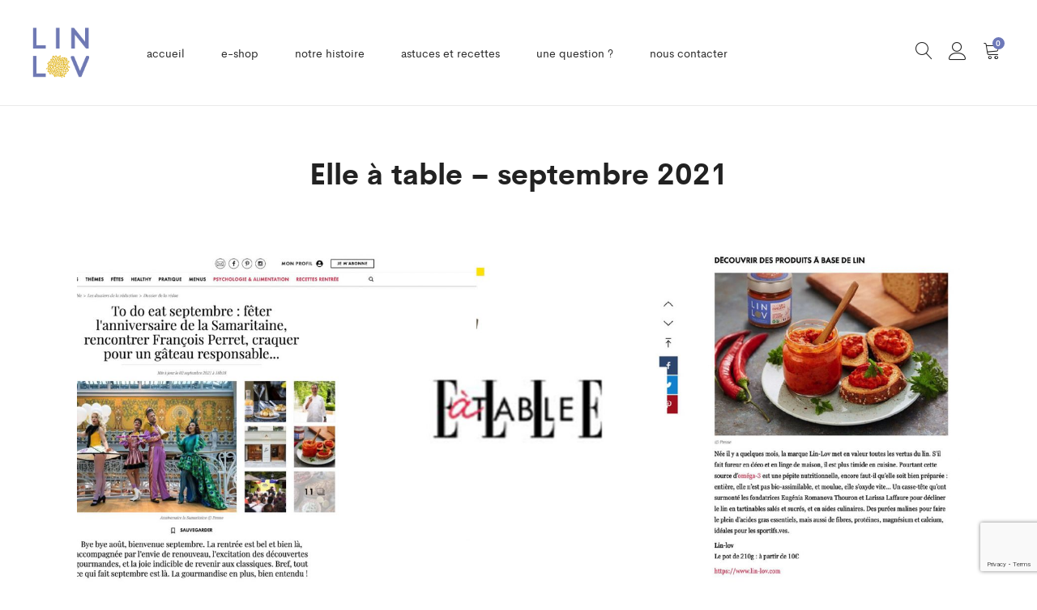

--- FILE ---
content_type: text/html; charset=UTF-8
request_url: https://www.lin-lov.com/portfolio/elle-a-table-septembre-2021/
body_size: 18737
content:
<!DOCTYPE html>
<html lang="fr-FR">
<head>
	<meta charset="UTF-8">
	<meta name="viewport" content="width=device-width, initial-scale=1">
	<link rel="pingback" href="https://www.lin-lov.com/xmlrpc.php">

	
	<!-- This site is optimized with the Yoast SEO plugin v15.2.1 - https://yoast.com/wordpress/plugins/seo/ -->
	<title>Elle à table - septembre 2021 - LIN-LOV</title>
	<meta name="robots" content="index, follow, max-snippet:-1, max-image-preview:large, max-video-preview:-1" />
	<link rel="canonical" href="https://www.lin-lov.com/portfolio/elle-a-table-septembre-2021/" />
	<meta property="og:locale" content="fr_FR" />
	<meta property="og:type" content="article" />
	<meta property="og:title" content="Elle à table - septembre 2021 - LIN-LOV" />
	<meta property="og:url" content="https://www.lin-lov.com/portfolio/elle-a-table-septembre-2021/" />
	<meta property="og:site_name" content="LIN-LOV" />
	<meta property="article:modified_time" content="2021-09-15T10:11:34+00:00" />
	<meta property="og:image" content="https://www.lin-lov.com/wp-content/uploads/2021/09/Elle-a-table-sep-2021-scaled.jpg" />
	<meta property="og:image:width" content="2560" />
	<meta property="og:image:height" content="712" />
	<meta name="twitter:card" content="summary_large_image" />
	<meta name="twitter:label1" content="Écrit par">
	<meta name="twitter:data1" content="celine">
	<meta name="twitter:label2" content="Durée de lecture est.">
	<meta name="twitter:data2" content="1 minute">
	<script type="application/ld+json" class="yoast-schema-graph">{"@context":"https://schema.org","@graph":[{"@type":"WebSite","@id":"https://www.lin-lov.com/#website","url":"https://www.lin-lov.com/","name":"LIN-LOV","description":"Le premier lin tartinable aux super-pouvoirs nutritionnels","potentialAction":[{"@type":"SearchAction","target":"https://www.lin-lov.com/?s={search_term_string}","query-input":"required name=search_term_string"}],"inLanguage":"fr-FR"},{"@type":"ImageObject","@id":"https://www.lin-lov.com/portfolio/elle-a-table-septembre-2021/#primaryimage","inLanguage":"fr-FR","url":"https://www.lin-lov.com/wp-content/uploads/2021/09/Elle-a-table-sep-2021-scaled.jpg","width":2560,"height":712,"caption":"Elle \u00e0 table parle de LIN LOV, le premier lin tartinable"},{"@type":"WebPage","@id":"https://www.lin-lov.com/portfolio/elle-a-table-septembre-2021/#webpage","url":"https://www.lin-lov.com/portfolio/elle-a-table-septembre-2021/","name":"Elle \u00e0 table - septembre 2021 - LIN-LOV","isPartOf":{"@id":"https://www.lin-lov.com/#website"},"primaryImageOfPage":{"@id":"https://www.lin-lov.com/portfolio/elle-a-table-septembre-2021/#primaryimage"},"datePublished":"2021-09-15T10:08:04+00:00","dateModified":"2021-09-15T10:11:34+00:00","inLanguage":"fr-FR","potentialAction":[{"@type":"ReadAction","target":["https://www.lin-lov.com/portfolio/elle-a-table-septembre-2021/"]}]}]}</script>
	<!-- / Yoast SEO plugin. -->


<link rel='dns-prefetch' href='//www.google.com' />
<link rel='dns-prefetch' href='//www.googletagmanager.com' />
<link rel='dns-prefetch' href='//s.w.org' />
<link rel='dns-prefetch' href='//pagead2.googlesyndication.com' />
<link rel="alternate" type="application/rss+xml" title="LIN-LOV &raquo; Flux" href="https://www.lin-lov.com/feed/" />
<link rel="alternate" type="application/rss+xml" title="LIN-LOV &raquo; Flux des commentaires" href="https://www.lin-lov.com/comments/feed/" />
		<script type="text/javascript">
			window._wpemojiSettings = {"baseUrl":"https:\/\/s.w.org\/images\/core\/emoji\/13.0.0\/72x72\/","ext":".png","svgUrl":"https:\/\/s.w.org\/images\/core\/emoji\/13.0.0\/svg\/","svgExt":".svg","source":{"concatemoji":"https:\/\/www.lin-lov.com\/wp-includes\/js\/wp-emoji-release.min.js?ver=5.5.17"}};
			!function(e,a,t){var n,r,o,i=a.createElement("canvas"),p=i.getContext&&i.getContext("2d");function s(e,t){var a=String.fromCharCode;p.clearRect(0,0,i.width,i.height),p.fillText(a.apply(this,e),0,0);e=i.toDataURL();return p.clearRect(0,0,i.width,i.height),p.fillText(a.apply(this,t),0,0),e===i.toDataURL()}function c(e){var t=a.createElement("script");t.src=e,t.defer=t.type="text/javascript",a.getElementsByTagName("head")[0].appendChild(t)}for(o=Array("flag","emoji"),t.supports={everything:!0,everythingExceptFlag:!0},r=0;r<o.length;r++)t.supports[o[r]]=function(e){if(!p||!p.fillText)return!1;switch(p.textBaseline="top",p.font="600 32px Arial",e){case"flag":return s([127987,65039,8205,9895,65039],[127987,65039,8203,9895,65039])?!1:!s([55356,56826,55356,56819],[55356,56826,8203,55356,56819])&&!s([55356,57332,56128,56423,56128,56418,56128,56421,56128,56430,56128,56423,56128,56447],[55356,57332,8203,56128,56423,8203,56128,56418,8203,56128,56421,8203,56128,56430,8203,56128,56423,8203,56128,56447]);case"emoji":return!s([55357,56424,8205,55356,57212],[55357,56424,8203,55356,57212])}return!1}(o[r]),t.supports.everything=t.supports.everything&&t.supports[o[r]],"flag"!==o[r]&&(t.supports.everythingExceptFlag=t.supports.everythingExceptFlag&&t.supports[o[r]]);t.supports.everythingExceptFlag=t.supports.everythingExceptFlag&&!t.supports.flag,t.DOMReady=!1,t.readyCallback=function(){t.DOMReady=!0},t.supports.everything||(n=function(){t.readyCallback()},a.addEventListener?(a.addEventListener("DOMContentLoaded",n,!1),e.addEventListener("load",n,!1)):(e.attachEvent("onload",n),a.attachEvent("onreadystatechange",function(){"complete"===a.readyState&&t.readyCallback()})),(n=t.source||{}).concatemoji?c(n.concatemoji):n.wpemoji&&n.twemoji&&(c(n.twemoji),c(n.wpemoji)))}(window,document,window._wpemojiSettings);
		</script>
		<style type="text/css">
img.wp-smiley,
img.emoji {
	display: inline !important;
	border: none !important;
	box-shadow: none !important;
	height: 1em !important;
	width: 1em !important;
	margin: 0 .07em !important;
	vertical-align: -0.1em !important;
	background: none !important;
	padding: 0 !important;
}
</style>
	<link rel='stylesheet' id='ionicons-css'  href='https://www.lin-lov.com/wp-content/plugins/supro-addons//assets/css/ionicons.min.css?ver=2.0.0' type='text/css' media='all' />
<link rel='stylesheet' id='linearicons-css'  href='https://www.lin-lov.com/wp-content/plugins/supro-addons//assets/css/linearicons.min.css?ver=1.0.0' type='text/css' media='all' />
<link rel='stylesheet' id='wp-block-library-css'  href='https://www.lin-lov.com/wp-includes/css/dist/block-library/style.min.css?ver=5.5.17' type='text/css' media='all' />
<link rel='stylesheet' id='wp-block-library-theme-css'  href='https://www.lin-lov.com/wp-includes/css/dist/block-library/theme.min.css?ver=5.5.17' type='text/css' media='all' />
<link rel='stylesheet' id='wc-block-vendors-style-css'  href='https://www.lin-lov.com/wp-content/plugins/woocommerce/packages/woocommerce-blocks/build/vendors-style.css?ver=3.4.0' type='text/css' media='all' />
<link rel='stylesheet' id='wc-block-style-css'  href='https://www.lin-lov.com/wp-content/plugins/woocommerce/packages/woocommerce-blocks/build/style.css?ver=3.4.0' type='text/css' media='all' />
<link rel='stylesheet' id='contact-form-7-css'  href='https://www.lin-lov.com/wp-content/plugins/contact-form-7/includes/css/styles.css?ver=5.4.2' type='text/css' media='all' />
<link rel='stylesheet' id='rs-plugin-settings-css'  href='https://www.lin-lov.com/wp-content/plugins/revslider/public/assets/css/rs6.css?ver=6.2.23' type='text/css' media='all' />
<style id='rs-plugin-settings-inline-css' type='text/css'>
#rs-demo-id {}
</style>
<link rel='stylesheet' id='woocommerce-general-css'  href='https://www.lin-lov.com/wp-content/plugins/woocommerce/assets/css/woocommerce.css?ver=4.6.5' type='text/css' media='all' />
<style id='woocommerce-inline-inline-css' type='text/css'>
.woocommerce form .form-row .required { visibility: visible; }
</style>
<link rel='stylesheet' id='paypalplus-woocommerce-front-css'  href='https://www.lin-lov.com/wp-content/plugins/woo-paypalplus/public/css/front.min.css?ver=1599818496' type='text/css' media='screen' />
<link rel='stylesheet' id='supro-fonts-css'  href='https://fonts.googleapis.com/css?family=Libre+Baskerville%3A400%2C400i%2C700&#038;subset=latin%2Clatin-ext&#038;ver=20180307' type='text/css' media='all' />
<link rel='stylesheet' id='bootstrap-css'  href='https://www.lin-lov.com/wp-content/themes/supro/css/bootstrap.min.css?ver=3.3.7' type='text/css' media='all' />
<link rel='stylesheet' id='font-awesome-css'  href='https://www.lin-lov.com/wp-content/themes/supro/css/font-awesome.min.css?ver=4.6.3' type='text/css' media='all' />
<link rel='stylesheet' id='eleganticons-css'  href='https://www.lin-lov.com/wp-content/themes/supro/css/eleganticons.min.css?ver=1.0.0' type='text/css' media='all' />
<link rel='stylesheet' id='photoswipe-css'  href='https://www.lin-lov.com/wp-content/plugins/woocommerce/assets/css/photoswipe/photoswipe.min.css?ver=4.6.5' type='text/css' media='all' />
<link rel='stylesheet' id='supro-css'  href='https://www.lin-lov.com/wp-content/themes/supro/style.css?ver=20201126' type='text/css' media='all' />
<style id='supro-inline-css' type='text/css'>
.site-header .logo img  {width:70px; }.footer-newsletter.supro-newsletter .mc4wp-form input[type="email"] { color:#000000; }.footer-newsletter.supro-newsletter .mc4wp-form input[type="submit"] { color:#000000; }.footer-newsletter.supro-newsletter .mc4wp-form .mc4wp-form-fields:after { color:#000000; }.footer-newsletter.supro-newsletter .mc4wp-form ::-webkit-input-placeholder { color:#000000; }.footer-newsletter.supro-newsletter .mc4wp-form :-moz-placeholder { color:#000000; }.footer-newsletter.supro-newsletter .mc4wp-form ::-moz-placeholder { color:#000000; }.footer-newsletter.supro-newsletter .mc4wp-form :-ms-input-placeholder { color:#000000; }.site-footer .footer-copyright {padding-bottom:10px;}.woocommerce.single-product-layout-2 .site-header { background-color:#ffffff; }.woocommerce.single-product-layout-2 .product-toolbar { background-color:#ffffff; }.woocommerce.single-product-layout-2 div.product .supro-single-product-detail { background-color:#ffffff; }.woocommerce.single-product-layout-2 .su-header-minimized { background-color:#ffffff; }.topbar { background-color:#6d78b9; }.topbar { color:#ffffff; }
		.topbar a,
		.topbar .widget_categories li a,
		.topbar .widget_categories li a:hover,
		.topbar .widget_recent_comments li a,
		.topbar .widget_recent_comments li a:hover,
		.topbar .widget_rss li a,
		.topbar .widget_rss li a:hover,
		.topbar .widget_pages li a,
		.topbar .widget_pages li a:hover,
		.topbar .widget_archive li a,
		.topbar .widget_archive li a:hover,
		.topbar .widget_nav_menu li a,
		.topbar .widget_nav_menu li a:hover,
		.topbar .widget_recent_entries li a,
		.topbar .widget_recent_entries li a:hover,
		.topbar .widget_meta li a,
		.topbar .widget_meta li a:hover,
		.topbar .widget-recent-comments li a,
		.topbar .widget-recent-comments li a:hover,
		.topbar .supro-social-links-widget .socials-list a,
		.topbar .supro-social-links-widget .socials-list a:hover,
		.topbar .widget_search .search-form:before,
		.topbar .widget_search .search-form label input { color:#ffffff; }
		.topbar .widget_search .search-form ::-webkit-input-placeholder { color:#ffffff; }.topbar .widget_search .search-form .mc4wp-form :-moz-placeholder { color:#ffffff; }.topbar .widget_search .search-form .mc4wp-form ::-moz-placeholder { color:#ffffff; }.topbar .widget_search .search-form .mc4wp-form :-ms-input-placeholder { color:#ffffff; }
		.topbar .widget_categories li a:after,
		.topbar .widget_recent_comments li a:after,
		.topbar .widget_rss li a:after,
		.topbar .widget_pages li a:after,
		.topbar .widget_archive li a:after,
		.topbar .widget_nav_menu li a:after,
		.topbar .widget_recent_entries li a:after,
		.topbar .widget_meta li a:after,
		.topbar .widget-recent-comments li a:after,
		.topbar .topbar-widgets .widget:after{ background-color:#ffffff; }
		.supro-boxed-layout  {background-size: contain;}
	/* Background Color */

	.slick-dots li:hover,.slick-dots li.slick-active,
	.owl-nav div:hover,
	.owl-dots .owl-dot.active span,.owl-dots .owl-dot:hover span,
	#nprogress .bar,
	.primary-background-color,
	.site-header .menu-extra .menu-item-cart .mini-cart-counter,.site-header .menu-extra .menu-item-wishlist .mini-cart-counter,
	.nav ul.menu.primary-color > li:hover > a:after,.nav ul.menu.primary-color > li.current-menu-item > a:after,.nav ul.menu.primary-color > li.current_page_item > a:after,.nav ul.menu.primary-color > li.current-menu-ancestor > a:after,.nav ul.menu.primary-color > li.current-menu-parent > a:after,.nav ul.menu.primary-color > li.active > a:after,
	.woocommerce div.product div.images .product-gallery-control .item-icon span,
	.woocommerce .widget_price_filter .ui-slider .ui-slider-range,
	span.mb-siwc-tag,
	.supro-products-grid.style-2 a.ajax-load-products .button-text,
	.supro-banner-grid.btn-style-2 .banner-btn,
	.supro-socials.socials-border a:hover,
	.supro-socials.socials-border span:hover,
	.footer-layout.dark-skin .supro-social-links-widget .socials-list.style-2 a:hover,
	.blog-page-header h1:after{background-color: #6d78b9}

	/* Border Color */

	.slick-dots li,
	.owl-nav div:hover,
	.owl-dots .owl-dot span,
	.supro-social-links-widget .socials-list.style-2 a:hover,
	.supro-socials.socials-border a:hover,
	.supro-socials.socials-border span:hover
	{border-color: #6d78b9}

	/* Color */
	.search-modal .product-cats label span:hover,
	.search-modal .product-cats input:checked + span,
	.search-modal .search-results ul li .search-item:hover .title,
	blockquote cite,
	blockquote cite a,
	.primary-color,
	.nav ul.menu.primary-color > li:hover > a,.nav ul.menu.primary-color > li.current-menu-item > a,.nav ul.menu.primary-color > li.current_page_item > a,.nav ul.menu.primary-color > li.current-menu-ancestor > a,.nav ul.menu.primary-color > li.current-menu-parent > a,.nav ul.menu.primary-color > li.active > a,
	.nav .menu .is-mega-menu .dropdown-submenu .menu-item-mega > a:hover,
	.blog-wrapper .entry-metas .entry-cat,
	.blog-wrapper.sticky .entry-title:before,
	.single-post .entry-cat,
	.supro-related-posts .blog-wrapper .entry-cat,
	.error404 .error-404 .page-content a,
	.error404 .error-404 .page-content .error-icon,
	.list-portfolio .portfolio-wrapper .entry-title:hover,
	.list-portfolio .portfolio-wrapper .entry-title:hover a,
	.single-portfolio-entry-meta .supro-social-share a:hover,
	.widget-about a:hover,
	.supro-social-links-widget .socials-list a:hover,
	.supro-social-links-widget .socials-list.style-2 a:hover,
	.supro-language-currency .widget-lan-cur ul li.actived a,
	.shop-widget-info .w-icon,
	.woocommerce ul.products li.product.product-category:hover .woocommerce-loop-category__title,.woocommerce ul.products li.product.product-category:hover .count,
	.woocommerce div.product div.images .product-gallery-control .item-icon:hover:before,
	.woocommerce-checkout table.shop_table .order-total .woocommerce-Price-amount,
	.woocommerce-account .woocommerce .woocommerce-Addresses .woocommerce-Address .woocommerce-Address-edit .edit:hover,
	.woocommerce-account .customer-login .form-row-password .lost-password,
	.supro-icons-box i,
	.supro-banner-grid-4 .banner-grid__banner .banner-grid__link:hover .banner-title,
	.supro-product-banner .banner-url:hover .title,
	.supro-product-banner3 .banner-wrapper:hover .banner-title,
	.supro-sale-product.style-2 .flip-clock-wrapper .flip-wrapper .inn,
	.supro-faq_group .g-title,
	.wpcf7-form .require{color: #6d78b9}

	/* Other */
	.supro-loader:after,
	.supro-sliders:after,
	.supro-sliders:after,
	.woocommerce .blockUI.blockOverlay:after { border-color: #6d78b9 #6d78b9 #6d78b9 transparent }

	.woocommerce div.product div.images .product-gallery-control .item-icon span:before { border-color: transparent transparent transparent #6d78b9; }

	.woocommerce.single-product-layout-6 div.product div.images .product-gallery-control .item-icon span:before { border-color: transparent #6d78b9 transparent transparent; }

	#nprogress .peg {
		-webkit-box-shadow: 0 0 10px #6d78b9, 0 0 5px #6d78b9;
			  box-shadow: 0 0 10px #6d78b9, 0 0 5px #6d78b9;
	}body{letter-spacing: 0px;color: #545454;}.nav a, .nav .menu .is-mega-menu .dropdown-submenu .menu-item-mega > a{font-size: 14px;color: #2d2d2d;text-transform: lowercase;}.nav li li a, .supro-language-currency .widget-lan-cur ul li a{font-size: 14px;color: #758cc6;}.site-footer{font-family:"Monaco,"Lucida Sans Typewriter","Lucida Typewriter","Courier New",Courier,monospace", Arial, sans-serif;font-size: 12px;}.woocommerce .ribbons .ribbon.onsale {background-color:#758cc6}
</style>
<link rel='stylesheet' id='photoswipe-default-skin-css'  href='https://www.lin-lov.com/wp-content/plugins/woocommerce/assets/css/photoswipe/default-skin/default-skin.min.css?ver=4.6.5' type='text/css' media='all' />
<link rel='stylesheet' id='js_composer_front-css'  href='https://www.lin-lov.com/wp-content/plugins/js_composer/assets/css/js_composer.min.css?ver=6.7.0' type='text/css' media='all' />
<link rel='stylesheet' id='supro-child-style-css'  href='https://www.lin-lov.com/wp-content/themes/supro-child/style.css?ver=5.5.17' type='text/css' media='all' />
<script type="text/template" id="tmpl-variation-template">
	<div class="woocommerce-variation-description">{{{ data.variation.variation_description }}}</div>
	<div class="woocommerce-variation-price">{{{ data.variation.price_html }}}</div>
	<div class="woocommerce-variation-availability">{{{ data.variation.availability_html }}}</div>
</script>
<script type="text/template" id="tmpl-unavailable-variation-template">
	<p>Désolé, ce produit n&rsquo;est pas disponible. Veuillez choisir une combinaison différente.</p>
</script>
<script type='text/javascript' src='https://www.lin-lov.com/wp-includes/js/jquery/jquery.js?ver=1.12.4-wp' id='jquery-core-js'></script>
<script type='text/javascript' src='https://www.lin-lov.com/wp-content/plugins/revslider/public/assets/js/rbtools.min.js?ver=6.2.23' id='tp-tools-js'></script>
<script type='text/javascript' src='https://www.lin-lov.com/wp-content/plugins/revslider/public/assets/js/rs6.min.js?ver=6.2.23' id='revmin-js'></script>
<script type='text/javascript' src='https://www.lin-lov.com/wp-content/plugins/woocommerce/assets/js/jquery-blockui/jquery.blockUI.min.js?ver=2.70' id='jquery-blockui-js'></script>
<script type='text/javascript' id='wc-add-to-cart-js-extra'>
/* <![CDATA[ */
var wc_add_to_cart_params = {"ajax_url":"\/wp-admin\/admin-ajax.php","wc_ajax_url":"\/?wc-ajax=%%endpoint%%","i18n_view_cart":"Voir le panier","cart_url":"https:\/\/www.lin-lov.com\/cart\/","is_cart":"","cart_redirect_after_add":"no"};
/* ]]> */
</script>
<script type='text/javascript' src='https://www.lin-lov.com/wp-content/plugins/woocommerce/assets/js/frontend/add-to-cart.min.js?ver=4.6.5' id='wc-add-to-cart-js'></script>
<script type='text/javascript' src='https://www.lin-lov.com/wp-content/plugins/js_composer/assets/js/vendors/woocommerce-add-to-cart.js?ver=6.7.0' id='vc_woocommerce-add-to-cart-js-js'></script>
<!--[if lt IE 9]>
<script type='text/javascript' src='https://www.lin-lov.com/wp-content/themes/supro/js/plugins/html5shiv.min.js?ver=3.7.2' id='html5shiv-js'></script>
<![endif]-->
<!--[if lt IE 9]>
<script type='text/javascript' src='https://www.lin-lov.com/wp-content/themes/supro/js/plugins/respond.min.js?ver=1.4.2' id='respond-js'></script>
<![endif]-->

<!-- Extrait de code de la balise Google (gtag.js) ajouté par Site Kit -->
<!-- Extrait Google Analytics ajouté par Site Kit -->
<script type='text/javascript' src='https://www.googletagmanager.com/gtag/js?id=G-NH7LD55P8T' id='google_gtagjs-js' async></script>
<script type='text/javascript' id='google_gtagjs-js-after'>
window.dataLayer = window.dataLayer || [];function gtag(){dataLayer.push(arguments);}
gtag("set","linker",{"domains":["www.lin-lov.com"]});
gtag("js", new Date());
gtag("set", "developer_id.dZTNiMT", true);
gtag("config", "G-NH7LD55P8T");
</script>
<link rel="https://api.w.org/" href="https://www.lin-lov.com/wp-json/" /><link rel="EditURI" type="application/rsd+xml" title="RSD" href="https://www.lin-lov.com/xmlrpc.php?rsd" />
<link rel="wlwmanifest" type="application/wlwmanifest+xml" href="https://www.lin-lov.com/wp-includes/wlwmanifest.xml" /> 
<meta name="generator" content="WordPress 5.5.17" />
<meta name="generator" content="WooCommerce 4.6.5" />
<link rel='shortlink' href='https://www.lin-lov.com/?p=4322' />
<link rel="alternate" type="application/json+oembed" href="https://www.lin-lov.com/wp-json/oembed/1.0/embed?url=https%3A%2F%2Fwww.lin-lov.com%2Fportfolio%2Felle-a-table-septembre-2021%2F" />
<link rel="alternate" type="text/xml+oembed" href="https://www.lin-lov.com/wp-json/oembed/1.0/embed?url=https%3A%2F%2Fwww.lin-lov.com%2Fportfolio%2Felle-a-table-septembre-2021%2F&#038;format=xml" />
<meta name="generator" content="Site Kit by Google 1.170.0" />	<noscript><style>.woocommerce-product-gallery{ opacity: 1 !important; }</style></noscript>
	
<!-- Balises Meta Google AdSense ajoutées par Site Kit -->
<meta name="google-adsense-platform-account" content="ca-host-pub-2644536267352236">
<meta name="google-adsense-platform-domain" content="sitekit.withgoogle.com">
<!-- Fin des balises Meta End Google AdSense ajoutées par Site Kit -->
<style type="text/css">.recentcomments a{display:inline !important;padding:0 !important;margin:0 !important;}</style><meta name="generator" content="Powered by WPBakery Page Builder - drag and drop page builder for WordPress."/>

<!-- Extrait Google AdSense ajouté par Site Kit -->
<script  async src="https://pagead2.googlesyndication.com/pagead/js/adsbygoogle.js?client=ca-pub-4942648644862172&amp;host=ca-host-pub-2644536267352236" crossorigin="anonymous"></script>

<!-- End Google AdSense snippet added by Site Kit -->
<meta name="generator" content="Powered by Slider Revolution 6.2.23 - responsive, Mobile-Friendly Slider Plugin for WordPress with comfortable drag and drop interface." />
<link rel="icon" href="https://www.lin-lov.com/wp-content/uploads/2019/11/Grain-bleu-3-e1573244206163.png" sizes="32x32" />
<link rel="icon" href="https://www.lin-lov.com/wp-content/uploads/2019/11/Grain-bleu-3-e1573244206163.png" sizes="192x192" />
<link rel="apple-touch-icon" href="https://www.lin-lov.com/wp-content/uploads/2019/11/Grain-bleu-3-e1573244206163.png" />
<meta name="msapplication-TileImage" content="https://www.lin-lov.com/wp-content/uploads/2019/11/Grain-bleu-3-e1573244206163.png" />
<script type="text/javascript">function setREVStartSize(e){
			//window.requestAnimationFrame(function() {				 
				window.RSIW = window.RSIW===undefined ? window.innerWidth : window.RSIW;	
				window.RSIH = window.RSIH===undefined ? window.innerHeight : window.RSIH;	
				try {								
					var pw = document.getElementById(e.c).parentNode.offsetWidth,
						newh;
					pw = pw===0 || isNaN(pw) ? window.RSIW : pw;
					e.tabw = e.tabw===undefined ? 0 : parseInt(e.tabw);
					e.thumbw = e.thumbw===undefined ? 0 : parseInt(e.thumbw);
					e.tabh = e.tabh===undefined ? 0 : parseInt(e.tabh);
					e.thumbh = e.thumbh===undefined ? 0 : parseInt(e.thumbh);
					e.tabhide = e.tabhide===undefined ? 0 : parseInt(e.tabhide);
					e.thumbhide = e.thumbhide===undefined ? 0 : parseInt(e.thumbhide);
					e.mh = e.mh===undefined || e.mh=="" || e.mh==="auto" ? 0 : parseInt(e.mh,0);		
					if(e.layout==="fullscreen" || e.l==="fullscreen") 						
						newh = Math.max(e.mh,window.RSIH);					
					else{					
						e.gw = Array.isArray(e.gw) ? e.gw : [e.gw];
						for (var i in e.rl) if (e.gw[i]===undefined || e.gw[i]===0) e.gw[i] = e.gw[i-1];					
						e.gh = e.el===undefined || e.el==="" || (Array.isArray(e.el) && e.el.length==0)? e.gh : e.el;
						e.gh = Array.isArray(e.gh) ? e.gh : [e.gh];
						for (var i in e.rl) if (e.gh[i]===undefined || e.gh[i]===0) e.gh[i] = e.gh[i-1];
											
						var nl = new Array(e.rl.length),
							ix = 0,						
							sl;					
						e.tabw = e.tabhide>=pw ? 0 : e.tabw;
						e.thumbw = e.thumbhide>=pw ? 0 : e.thumbw;
						e.tabh = e.tabhide>=pw ? 0 : e.tabh;
						e.thumbh = e.thumbhide>=pw ? 0 : e.thumbh;					
						for (var i in e.rl) nl[i] = e.rl[i]<window.RSIW ? 0 : e.rl[i];
						sl = nl[0];									
						for (var i in nl) if (sl>nl[i] && nl[i]>0) { sl = nl[i]; ix=i;}															
						var m = pw>(e.gw[ix]+e.tabw+e.thumbw) ? 1 : (pw-(e.tabw+e.thumbw)) / (e.gw[ix]);					
						newh =  (e.gh[ix] * m) + (e.tabh + e.thumbh);
					}				
					if(window.rs_init_css===undefined) window.rs_init_css = document.head.appendChild(document.createElement("style"));					
					document.getElementById(e.c).height = newh+"px";
					window.rs_init_css.innerHTML += "#"+e.c+"_wrapper { height: "+newh+"px }";				
				} catch(e){
					console.log("Failure at Presize of Slider:" + e)
				}					   
			//});
		  };</script>
		<style type="text/css" id="wp-custom-css">
			.woocommerce ul.products li.product .price {color:#758cc6}
.supro-icons-box {
	margin-top: -30px;

}
.vc_col-sm-12{z-index: 1;}
.site-content, .single-post .site-content{
	padding-top:60px;
}
.blog-page-header{
	padding: 60px 0 20px;
}
.woocommerce-cart .woocommerce .cart-collaterals{margin-top:-150px}
.supro-social-links-widget .socials-list a{color:#f7f7f7;}
.footer-layout.footer-layout-3 .widget {
    margin-bottom: 20px;}

.vc_btn3.vc_btn3-color-juicy-pink.vc_btn3-style-flat {background-color: #000000!important;
}

.woocommerce ul.products li.product strong{
	display: inline-block !important;
}		</style>
		<noscript><style> .wpb_animate_when_almost_visible { opacity: 1; }</style></noscript></head>

<body class="portfolio-template-default single single-portfolio postid-4322 wp-embed-responsive theme-supro woocommerce-no-js header-layout-1 full-content header-sticky wpb-js-composer js-comp-ver-6.7.0 vc_responsive">
<div id="page" class="hfeed site">

	<div id="su-header-minimized" class="su-header-minimized su-header-1"></div>
	<header id="masthead" class="site-header">
		<div class="supro-container">
	<div class="header-main">
		<div class="header-row">
			<div class="menu-logo s-left">
				<div class="site-logo">
						<a href="https://www.lin-lov.com" class="logo">
		<img src="https://www.lin-lov.com/wp-content/uploads/2019/11/LOGO-LIN-LOV-BLEU-3.png" alt="LIN-LOV" class="logo logo-dark">
		<img src="https://www.lin-lov.com/wp-content/uploads/2019/11/LOGO-LIN-LOV-BLANC.png" alt="LIN-LOV" class="logo logo-light">
	</a>
<p class="site-title"><a href="https://www.lin-lov.com" rel="home">LIN-LOV</a></p>	<p class="site-description">Le premier lin tartinable aux super-pouvoirs nutritionnels</p>
				</div>
			</div>
			<div class="container s-center menu-main">
				<div class="menu-nav">
					<nav class="primary-nav nav">
						<ul id="menu-menu-francais" class="menu primary-color"><li id="menu-item-1549" class="menu-item menu-item-type-custom menu-item-object-custom menu-item-home menu-item-1549"><a href="https://www.lin-lov.com/">ACCUEIL</a></li>
<li id="menu-item-1909" class="menu-item menu-item-type-post_type menu-item-object-page menu-item-has-children menu-item-1909 dropdown hasmenu"><a href="https://www.lin-lov.com/shop/" class="dropdown-toggle">e-shop</a>
<ul class="dropdown-submenu">
	<li id="menu-item-3303" class="menu-item menu-item-type-custom menu-item-object-custom menu-item-3303"><a href="https://www.lin-lov.com/shop/">Tous les produits</a></li>
	<li id="menu-item-3297" class="menu-item menu-item-type-custom menu-item-object-custom menu-item-3297"><a href="https://www.lin-lov.com/produit/puree-crue/">Purée 100% graines de lin séchées</a></li>
	<li id="menu-item-3301" class="menu-item menu-item-type-custom menu-item-object-custom menu-item-3301"><a href="https://www.lin-lov.com/produit/aide-culinaire-lin-courge/">Duo Lin Courge</a></li>
	<li id="menu-item-3302" class="menu-item menu-item-type-custom menu-item-object-custom menu-item-3302"><a href="https://www.lin-lov.com/produit/aide-culinaire-duo-lin-espelette-bio">Duo Lin Espelette</a></li>
	<li id="menu-item-3299" class="menu-item menu-item-type-custom menu-item-object-custom menu-item-3299"><a href="https://www.lin-lov.com/produit/trio-lin-cacao-nuts-210gr">Trio Lin Cacao Nuts</a></li>
	<li id="menu-item-3300" class="menu-item menu-item-type-custom menu-item-object-custom menu-item-3300"><a href="https://www.lin-lov.com/produit/trio-lin-cacao-coco-210gr">Trio Lin Cacao Coco</a></li>
	<li id="menu-item-4449" class="menu-item menu-item-type-custom menu-item-object-custom menu-item-4449"><a href="https://www.lin-lov.com/produit/trio-lin-tournesol-cacao-melange-sportif/">Pâte à tartiner Mélange Sportif</a></li>
	<li id="menu-item-4778" class="menu-item menu-item-type-custom menu-item-object-custom menu-item-4778"><a href="https://www.lin-lov.com/produit/trio-lin-tournesol-courge/">Tartinable Mix green</a></li>
	<li id="menu-item-4779" class="menu-item menu-item-type-custom menu-item-object-custom menu-item-4779"><a href="https://www.lin-lov.com/produit/trio-lin-tournesol-espelette/">Tartinable Mix Sud-Ouest</a></li>
	<li id="menu-item-4780" class="menu-item menu-item-type-custom menu-item-object-custom menu-item-4780"><a href="https://www.lin-lov.com/produit/trio-lin-amandes-epices/">Tartinable Graines &#038; Épices</a></li>
	<li id="menu-item-4781" class="menu-item menu-item-type-custom menu-item-object-custom menu-item-4781"><a href="https://www.lin-lov.com/produit/trio-lin-amandes-cacao/">Pâte à tartiner Mix Gourmand</a></li>
	<li id="menu-item-4445" class="menu-item menu-item-type-custom menu-item-object-custom menu-item-has-children menu-item-4445 dropdown hasmenu"><a href="#" class="dropdown-toggle">Nos autres graines</a>
	<ul class="dropdown-submenu">
		<li id="menu-item-4446" class="menu-item menu-item-type-custom menu-item-object-custom menu-item-4446"><a href="https://www.lin-lov.com/produit/puree-graines-de-chia/">Purée 100% graines de Chia</a></li>
		<li id="menu-item-4447" class="menu-item menu-item-type-custom menu-item-object-custom menu-item-4447"><a href="https://www.lin-lov.com/produit/puree-graines-de-tournesol/">Purée 100% graines de Tournesol</a></li>
		<li id="menu-item-4448" class="menu-item menu-item-type-custom menu-item-object-custom menu-item-4448"><a href="https://www.lin-lov.com/produit/puree-graines-de-sesame/">Purée 100% graines de Sésame</a></li>

	</ul>
</li>

</ul>
</li>
<li id="menu-item-3226" class="menu-item menu-item-type-custom menu-item-object-custom menu-item-has-children menu-item-3226 dropdown hasmenu"><a href="#" class="dropdown-toggle">notre histoire</a>
<ul class="dropdown-submenu">
	<li id="menu-item-2202" class="menu-item menu-item-type-post_type menu-item-object-page menu-item-2202"><a href="https://www.lin-lov.com/fabrication-graines-de-lin-broyees-graines-oleagineuses/">une production vertueuse</a></li>
	<li id="menu-item-1898" class="menu-item menu-item-type-post_type menu-item-object-page menu-item-1898"><a href="https://www.lin-lov.com/les-bienfaits-du-lin-super-aliment/">les bienfaits du lin</a></li>
	<li id="menu-item-3222" class="menu-item menu-item-type-post_type menu-item-object-page menu-item-3222"><a href="https://www.lin-lov.com/notre-histoire-super-aliment-a-base-de-graine-de-lin/">l&rsquo;origine du projet</a></li>

</ul>
</li>
<li id="menu-item-1913" class="menu-item menu-item-type-post_type menu-item-object-page current_page_parent menu-item-1913"><a href="https://www.lin-lov.com/les-recettes/">astuces et recettes</a></li>
<li id="menu-item-2836" class="menu-item menu-item-type-post_type menu-item-object-page menu-item-2836"><a href="https://www.lin-lov.com/la-consommation-de-lin-tout-savoir-sur-nos-produits/">une question ?</a></li>
<li id="menu-item-481" class="menu-item menu-item-type-post_type menu-item-object-page menu-item-481"><a href="https://www.lin-lov.com/marque-locale-francaise-des-graines-de-lin/">nous contacter</a></li>
</ul>					</nav>
					<div class="menu-extra menu-extra-au">
						<ul class="no-flex">
							<li class="extra-menu-item menu-item-search search-modal"><a href="#" class="menu-extra-search"><i class="t-icon icon-magnifier"></i></a><form method="get" class="instance-search" action="https://www.lin-lov.com/"><input type="text" name="s" placeholder="Rechercher..." class="search-field" autocomplete="off"><i class="t-icon icon-magnifier"></i></form><div class="loading"><span class="supro-loader"></span></div><div class="search-results"><div class="woocommerce"></div></div></li>						</ul>
					</div>
				</div>
			</div>
			<div class="menu-extra s-right">
				<ul>
					<li class="extra-menu-item menu-item-search search-modal"><a href="#" class="menu-extra-search"><i class="t-icon icon-magnifier"></i></a><form method="get" class="instance-search" action="https://www.lin-lov.com/"><input type="text" name="s" placeholder="Rechercher..." class="search-field" autocomplete="off"><i class="t-icon icon-magnifier"></i></form><div class="loading"><span class="supro-loader"></span></div><div class="search-results"><div class="woocommerce"></div></div></li>					<li class="extra-menu-item menu-item-account">
					<a id="menu-extra-login" href="https://www.lin-lov.com/my-account/"><i class="t-icon icon-user"></i><span class="label-item acc-label">Mon compte</span></a>
				</li>										<li class="menu-item-cart extra-menu-item">
				<a class="cart-contents" id="icon-cart-contents" href="https://www.lin-lov.com/cart/">
					<i class="t-icon icon-cart"></i>
					<span class="label-item cart-label">Panier</span>
					<span class="mini-cart-counter">0</span>
				</a>
			</li>					                    		<li class="extra-menu-item menu-item-sidebar hidden-lg">
			<a class="menu-sidebar" id="icon-menu-mobile" href="#">
				<i class="t-icon icon-menu"></i>
			</a>
		</li>

						</ul>
			</div>
		</div>
	</div>
</div>
	</header><!-- #masthead -->

	
	<div id="content" class="site-content">
		<div class="container-fluid"><div class="row">
<div id="primary" class="content-area col-md-12 col-sm-12 col-xs-12">

	
        <article id="post-4322" class="portfolio-wrapper single-portfolio-wrapper post-4322 portfolio type-portfolio status-publish has-post-thumbnail hentry ">
            <header class="entry-header">
                <div class="single-portfolio-title container">
                    <h2 class="entry-title">Elle à table &#8211; septembre 2021</h2>
                </div>

				                    <div class="entry-thumbnail supro-catalog-container"><img width="1780" height="686" src="https://www.lin-lov.com/wp-content/uploads/2021/09/Elle-a-table-sep-2021-1780x686.jpg" class="attachment-supro-single-portfolio size-supro-single-portfolio wp-post-image" alt="Elle à table parle de LIN LOV, le premier lin tartinable" loading="lazy" /></div>
				
                <div class="single-portfolio-entry-meta container">
                    <div class="row">
                        <div class="col-md-6 col-sm-12 col-xs-12">
							<div class="entry-metas"><span class="entry-meta entry-date"><a href="https://www.lin-lov.com/2021/09/15/"><time class="entry-date published updated" datetime="2021-09-15T12:08:04+02:00">15 septembre 2021</time></a></span></div>                        </div>

                        <div class="col-md-6 col-sm-12 col-xs-12">
							                            <div class="social-label">Partager :</div>
                        </div>
                    </div>

                </div>

            </header><!-- .entry-header -->

            <div class="entry-content">
				<div class="vc_row wpb_row vc_row-fluid"><div class="container"><div class="row"><div class="wpb_column vc_column_container vc_col-sm-2"><div class="vc_column-inner"><div class="wpb_wrapper"></div></div></div><div class="wpb_column vc_column_container vc_col-sm-8"><div class="vc_column-inner"><div class="wpb_wrapper"><div class="supro-empty-space " style=""><div class="supro_empty_space_lg"  style="height: 100px"></div><div class="supro_empty_space_md"  style="height: 50px"></div><div class="supro_empty_space_xs"  style="height: 50px"></div></div>
	<div class="wpb_text_column wpb_content_element " >
		<div class="wpb_wrapper">
			<h2>To do eat septembre !</h2>

		</div>
	</div>
<div class="supro-empty-space " style=""><div class="supro_empty_space_lg"  style="height: 40px"></div><div class="supro_empty_space_md"  style="height: 30px"></div><div class="supro_empty_space_xs"  style="height: 30px"></div></div>
	<div class="wpb_text_column wpb_content_element " >
		<div class="wpb_wrapper">
			<p>« Née il y a quelques mois, la marque LIN-LOV met en valeur toutes les vertus du lin. S&rsquo;il fait fureur en déco et en ligne de maison, il est plus timide en cuisine. Pourtant cette source d&rsquo;Oméga-3 est une pépite nutritionnelle, encore faut-il qu&rsquo;elle soit bien préparée : entière, elle n&rsquo;est pas bio-assimilable, et moulue, elle s&rsquo;oxyde vite&#8230; Un casse-tête, qu&rsquo;ont surmonté les fondatrices Eugénia Romanova Thouron et Larissa Laffaure pour décliner le lin en tartinables salés et sucrés, et en aides culinaires. Des purées malines pour faire le plein d&rsquo;acides gras essentiels, mais aussi de fibres, protéines, magnésium et calcium, idéales pour les sportifs.ves. »</p>
<p>Le pot de 210g : à partir de 10€</p>

		</div>
	</div>
<div class="supro-empty-space " style=""><div class="supro_empty_space_lg"  style="height: 100px"></div><div class="supro_empty_space_md"  style="height: 50px"></div><div class="supro_empty_space_xs"  style="height: 50px"></div></div></div></div></div><div class="wpb_column vc_column_container vc_col-sm-2"><div class="vc_column-inner"><div class="wpb_wrapper"></div></div></div></div></div></div><div class="vc_row wpb_row vc_row-fluid"><div class="container"><div class="row"><div class="wpb_column vc_column_container vc_col-sm-12"><div class="vc_column-inner"><div class="wpb_wrapper"><style type="text/css">.supro-button__1 a.supro-link { font-size: 18px}
.supro-button__1 a.supro-link { line-height: 0.9}
@media( max-width: 1024px ) {.supro-button__1 { text-align : center !important; }}
@media( max-width: 767px ) {.supro-button__1 { text-align : center !important; }}</style><div class="supro-button text-center color-dark border-bottom supro-button__1  "><a class="supro-link" href="https://www.lin-lov.com/wp-content/uploads/2021/09/LIN-LOV-20210902-ELLE-A-TABLE-web-1.pdf" title="Voir l&#039;article" target="_blank">Voir l'article</a></div><div class="supro-empty-space " style=""><div class="supro_empty_space_lg"  style="height: 100px"></div><div class="supro_empty_space_md"  style="height: 50px"></div><div class="supro_empty_space_xs"  style="height: 50px"></div></div></div></div></div></div></div></div>
            </div><!-- .entry-content -->
        </article>

		
	
		<nav class="navigation portfolio-navigation">
		<div class="container">
			<div class="nav-links">
				<div class="nav-previous">
					<a href="https://www.lin-lov.com/portfolio/biba-mars-2021/" rel="prev"><i class="icon-arrow-left"></i><span>Précédent</span></a>				</div>

				<a class="portfolio-link" href="https://www.lin-lov.com/portfolio/"><i class="icon_grid-3x3"></i></a>

				<div class="nav-next">
					<a href="https://www.lin-lov.com/portfolio/vital-food/" rel="next"><span>Suivant</span><i class="icon-arrow-right"></i></a>				</div>
			</div>
			<!-- .nav-links -->
		</div>
	</nav><!-- .navigation -->
	
    <!-- #content -->
</div><!-- #primary -->
	</div></div></div><!-- #content -->

	
	<footer id="colophon" class="site-footer">
		<nav class="footer-layout footer-layout-3 dark-skin no-footer-copyright" style="background-color: #6d78b9;">
		<div class="footer-widget columns-2">
		<div class="container">
			<div class="row">
				
					<div class="footer-sidebar footer-1 col-xs-12 col-sm-6 col-md-6">
						<div id="custom_html-6" class="widget_text widget widget_custom_html"><div class="textwidget custom-html-widget"><div class="color-white" style="font-size:15px">SAS GRAINE D'OR
<br>Pole agroalimentaire
<br>Chemin de la Palette
<br>65700 MAUBOURGUET, France
</div>
<div class="color-white" style="font-size:15px"><a href="/cdn-cgi/l/email-protection" class="__cf_email__" data-cfemail="90f3fffee4f1f3e4d0fcf9febdfcffe6bef3fffd">[email&#160;protected]</a></div></div></div><div id="supro-social-links-widget-16" class="widget supro-social-links-widget"><ul class="socials-list style-1"><li><a href="https://www.facebook.com/LIN-LOV-106270558072034" class="share-facebook tooltip-enable social" rel="nofollow" title="Facebook" data-toggle="tooltip" data-placement="top" target="_blank"><i class="social social_facebook"></i></a></li><li><a href="https://www.instagram.com/lintartinable/" class="share-instagram tooltip-enable social" rel="nofollow" title="Instagram" data-toggle="tooltip" data-placement="top" target="_blank"><i class="social social_instagram"></i></a></li></ul></div><div id="text-3" class="widget widget_text">			<div class="textwidget"><p>.</p>
</div>
		</div><div id="custom_html-23" class="widget_text widget widget_custom_html"><div class="textwidget custom-html-widget"><div class="color-white" style="font-size:12px">Les produits LIN-LOV sont certifiés FR-BIO-01, Agriculture France et UE, <br> hors cacao et huile vierge de coco. Les produits LIN LOV sont sans gluten<br>et vegan, hors le Trio Cacao Coco qui contient du miel.</div></div></div><div id="media_image-4" class="widget widget_media_image"><img width="200" height="90" src="https://www.lin-lov.com/wp-content/uploads/2020/01/AB-avec-Europe-1-e1600177506143.jpg" class="image wp-image-2256  attachment-full size-full" alt="LIN LOV est fabriqué avec des ingrédients exclusivement bio" loading="lazy" style="max-width: 100%; height: auto;" /></div>					</div>

				
					<div class="footer-sidebar footer-2 col-xs-12 col-sm-6 col-md-6">
						<div id="nav_menu-12" class="widget widget_nav_menu"><div class="menu-footer-menu-francais-container"><ul id="menu-footer-menu-francais" class="menu"><li id="menu-item-2740" class="menu-item menu-item-type-post_type menu-item-object-page menu-item-2740"><a href="https://www.lin-lov.com/la-consommation-de-lin-tout-savoir-sur-nos-produits/">FAQ</a></li>
<li id="menu-item-2949" class="menu-item menu-item-type-post_type menu-item-object-page menu-item-2949"><a href="https://www.lin-lov.com/conditions-generales-de-vente/">Conditions générales de vente</a></li>
<li id="menu-item-2950" class="menu-item menu-item-type-post_type menu-item-object-page menu-item-privacy-policy menu-item-2950"><a href="https://www.lin-lov.com/privacy-policy/">Mentions légales</a></li>
</ul></div></div><div id="media_gallery-2" class="widget widget_media_gallery"><div id='gallery-1' class='gallery galleryid-4322 gallery-columns-5 gallery-size-thumbnail'><figure class='gallery-item'>
			<div class='gallery-icon landscape'>
				<a href='https://www.lin-lov.com/picto-omega2-footer/'><img width="75" height="75" src="https://www.lin-lov.com/wp-content/uploads/2020/09/picto-Omega2-footer.png" class="attachment-thumbnail size-thumbnail" alt="LIN LOV aide à faire le plein en Oméga 3" loading="lazy" /></a>
			</div></figure><figure class='gallery-item'>
			<div class='gallery-icon landscape'>
				<a href='https://www.lin-lov.com/picto-vegan-footer-4/'><img width="75" height="75" src="https://www.lin-lov.com/wp-content/uploads/2020/09/picto-Vegan-footer-3.png" class="attachment-thumbnail size-thumbnail" alt="LIN LOV est fabriqué à partir d&#039;ingrédients exclusivement VEGAN" loading="lazy" /></a>
			</div></figure><figure class='gallery-item'>
			<div class='gallery-icon landscape'>
				<a href='https://www.lin-lov.com/picto-gluten-footer/'><img width="75" height="75" src="https://www.lin-lov.com/wp-content/uploads/2020/09/picto-Gluten-footer.png" class="attachment-thumbnail size-thumbnail" alt="" loading="lazy" /></a>
			</div></figure><figure class='gallery-item'>
			<div class='gallery-icon landscape'>
				<a href='https://www.lin-lov.com/picto-sucre-footer/'><img width="75" height="75" src="https://www.lin-lov.com/wp-content/uploads/2020/09/picto-Sucre-footer.png" class="attachment-thumbnail size-thumbnail" alt="" loading="lazy" /></a>
			</div></figure><figure class='gallery-item'>
			<div class='gallery-icon landscape'>
				<a href='https://www.lin-lov.com/picto-france-footer/'><img width="75" height="75" src="https://www.lin-lov.com/wp-content/uploads/2020/09/picto-France-footer.png" class="attachment-thumbnail size-thumbnail" alt="" loading="lazy" /></a>
			</div></figure>
		</div>
</div><div id="text-5" class="widget widget_text">			<div class="textwidget"><p>&nbsp;</p>
<p>&nbsp;</p>
<p>&nbsp;</p>
<p>.</p>
</div>
		</div><div id="custom_html-19" class="widget_text widget widget_custom_html"><div class="textwidget custom-html-widget"><div class="color-white" style="font-size:12px">Copyright LIN-LOV 2020. All Rights Reserved.</div></div></div>					</div>

				
			</div>
		</div>
	</div>
		</nav>	</footer><!-- #colophon -->

	</div><!-- #page -->

<script data-cfasync="false" src="/cdn-cgi/scripts/5c5dd728/cloudflare-static/email-decode.min.js"></script><script id="mcjs">!function(c,h,i,m,p){m=c.createElement(h),p=c.getElementsByTagName(h)[0],m.async=1,m.src=i,p.parentNode.insertBefore(m,p)}(document,"script","https://chimpstatic.com/mcjs-connected/js/users/b2e6b880a91ba866155a3d591/e169a66cd7692a47480716065.js");</script>    <a id="scroll-top" class="backtotop" href="#">
        <i class="icon-arrow-up"></i>
    </a>
	    <div id="pswp" class="pswp" tabindex="-1" role="dialog" aria-hidden="true">

        <div class="pswp__bg"></div>

        <div class="pswp__scroll-wrap">

            <div class="pswp__container">
                <div class="pswp__item"></div>
                <div class="pswp__item"></div>
                <div class="pswp__item"></div>
            </div>

            <div class="pswp__ui pswp__ui--hidden">

                <div class="pswp__top-bar">


                    <div class="pswp__counter"></div>

                    <button class="pswp__button pswp__button--close"
                            title="Fermer (Esc)"></button>

                    <button class="pswp__button pswp__button--share"
                            title="Partager"></button>

                    <button class="pswp__button pswp__button--fs"
                            title="Toggle fullscreen"></button>

                    <button class="pswp__button pswp__button--zoom"
                            title="Zoom avant/arrière"></button>

                    <div class="pswp__preloader">
                        <div class="pswp__preloader__icn">
                            <div class="pswp__preloader__cut">
                                <div class="pswp__preloader__donut"></div>
                            </div>
                        </div>
                    </div>
                </div>

                <div class="pswp__share-modal pswp__share-modal--hidden pswp__single-tap">
                    <div class="pswp__share-tooltip"></div>
                </div>

                <button class="pswp__button pswp__button--arrow--left"
                        title="Précédent (flèche à gauche)">
                </button>

                <button class="pswp__button pswp__button--arrow--right"
                        title="Suivant (flèche vers la droite)">
                </button>

                <div class="pswp__caption">
                    <div class="pswp__caption__center"></div>
                </div>

            </div>

        </div>

    </div>
	        <div id="menu-sidebar-panel" class="menu-sidebar supro-off-canvas-panel">
            <div class="widget-canvas-content">
                <div class="widget-panel-header">
                    <a href="#" class="close-canvas-panel"><span aria-hidden="true" class="icon-cross2"></span></a>
                </div>
                <div class="widget-panel-content hidden-md hidden-sm hidden-xs">
					<div id="custom_html-1" class="widget_text widget widget_custom_html"><div class="textwidget custom-html-widget"><div class="supro-language-currency">
	<div class="widget-language widget-lan-cur ">
				<span class="current">English<span class="toggle-children i-icon arrow_carrot-down"></span></span><ul><li class="actived"><a href="#" class="woocs_flag_view_item woocs_flag_view_item_current" data-currency="en">English</a></li>
	<li><a href="#" class="woocs_flag_view_item" data-currency="it">Italian</a></li>
		<li><a href="#" class="woocs_flag_view_item" data-currency="de">German</a></li>
		<li><a href="#" class="woocs_flag_view_item" data-currency="fr">French</a></li></ul>            </div>
	<div class="widget-currency widget-lan-cur ">
				<span class="current">USD<span class="toggle-children i-icon arrow_carrot-down"></span></span><ul><li class="actived"><a href="#" class="woocs_flag_view_item woocs_flag_view_item_current" data-currency="USD">USD</a></li>
	<li><a href="#" class="woocs_flag_view_item" data-currency="GBP">GBP</a></li></ul>            </div>
	</div></div></div><div id="nav_menu-1" class="widget widget_nav_menu"><h4 class="widget-title">Menu</h4><div class="menu-primary-menu-container"><ul id="menu-primary-menu" class="menu"><li id="menu-item-445" class="menu-item menu-item-type-custom menu-item-object-custom menu-item-has-children menu-item-445"><a href="#">Home</a>
<ul class="sub-menu">
	<li id="menu-item-3047" class="menu-item menu-item-type-custom menu-item-object-custom menu-item-3047"><a href="#">Column 1</a></li>
	<li id="menu-item-749" class="menu-item menu-item-type-custom menu-item-object-custom menu-item-has-children menu-item-749"><a href="#">Column 1</a>
	<ul class="sub-menu">
		<li id="menu-item-637" class="menu-item menu-item-type-custom menu-item-object-custom menu-item-637"><a href="http://demo3.drfuri.com/supro/">Home Default</a></li>
		<li id="menu-item-3041" class="menu-item menu-item-type-custom menu-item-object-custom menu-item-3041"><a href="http://demo3.drfuri.com/supro/">Home Default</a></li>
		<li id="menu-item-519" class="menu-item menu-item-type-custom menu-item-object-custom menu-item-519"><a href="http://demo3.drfuri.com/supro/home-minimal/?home_style=2">Home Minimal</a></li>
		<li id="menu-item-3023" class="menu-item menu-item-type-custom menu-item-object-custom menu-item-3023"><a href="http://demo3.drfuri.com/supro/home-minimal/?home_style=2">Home Minimal</a></li>
		<li id="menu-item-521" class="menu-item menu-item-type-custom menu-item-object-custom menu-item-521"><a href="http://demo3.drfuri.com/supro2/home-best-selling/?home_style=3">Home Best Selling</a></li>
		<li id="menu-item-3024" class="menu-item menu-item-type-custom menu-item-object-custom menu-item-3024"><a href="http://demo3.drfuri.com/supro2/home-best-selling/?home_style=3">Home Best Selling</a></li>
		<li id="menu-item-633" class="menu-item menu-item-type-custom menu-item-object-custom menu-item-633"><a href="http://demo3.drfuri.com/supro2/home-modern/?home_style=4">Home Modern</a></li>
		<li id="menu-item-3038" class="menu-item menu-item-type-custom menu-item-object-custom menu-item-3038"><a href="http://demo3.drfuri.com/supro2/home-modern/?home_style=4">Home Modern</a></li>
		<li id="menu-item-524" class="menu-item menu-item-type-custom menu-item-object-custom menu-item-524"><a href="http://demo3.drfuri.com/supro/home-carousel/?home_style=5">Home Carousel</a></li>
		<li id="menu-item-3025" class="menu-item menu-item-type-custom menu-item-object-custom menu-item-3025"><a href="http://demo3.drfuri.com/supro/home-carousel/?home_style=5">Home Carousel</a></li>
		<li id="menu-item-3040" class="menu-item menu-item-type-custom menu-item-object-custom menu-item-3040"><a href="http://demo3.drfuri.com/supro/home-left-sidebar/?home_style=6">Home Left Sidebar</a></li>
		<li id="menu-item-636" class="menu-item menu-item-type-custom menu-item-object-custom menu-item-636"><a href="http://demo3.drfuri.com/supro/home-left-sidebar/?home_style=6">Home Left Sidebar</a></li>
		<li id="menu-item-525" class="menu-item menu-item-type-custom menu-item-object-custom menu-item-525"><a href="http://demo3.drfuri.com/supro/home-classic/?home_style=7">Home Classic</a></li>
		<li id="menu-item-3026" class="menu-item menu-item-type-custom menu-item-object-custom menu-item-3026"><a href="http://demo3.drfuri.com/supro/home-classic/?home_style=7">Home Classic</a></li>
		<li id="menu-item-527" class="menu-item menu-item-type-custom menu-item-object-custom menu-item-527"><a href="http://demo3.drfuri.com/supro/home-full-slider/?home_style=8">Home Full Slider</a></li>
		<li id="menu-item-3027" class="menu-item menu-item-type-custom menu-item-object-custom menu-item-3027"><a href="http://demo3.drfuri.com/supro/home-full-slider/?home_style=8">Home Full Slider</a></li>
		<li id="menu-item-2978" class="menu-item menu-item-type-custom menu-item-object-custom menu-item-2978"><a href="http://demo3.drfuri.com/supro2/home-boxed/?home_style=15">Home Boxed</a></li>
	</ul>
</li>
	<li id="menu-item-3048" class="menu-item menu-item-type-custom menu-item-object-custom menu-item-3048"><a href="#">Column 2</a></li>
	<li id="menu-item-750" class="menu-item menu-item-type-custom menu-item-object-custom menu-item-has-children menu-item-750"><a href="#">Column 2</a>
	<ul class="sub-menu">
		<li id="menu-item-3037" class="menu-item menu-item-type-custom menu-item-object-custom menu-item-3037"><a href="http://demo3.drfuri.com/supro/home-instagram/?home_style=10">Home Instagram</a></li>
		<li id="menu-item-565" class="menu-item menu-item-type-custom menu-item-object-custom menu-item-565"><a href="http://demo3.drfuri.com/supro/home-instagram/?home_style=10">Home Instagram</a></li>
		<li id="menu-item-3039" class="menu-item menu-item-type-custom menu-item-object-custom menu-item-3039"><a href="http://demo3.drfuri.com/supro/home-full-width/">Home Full Width</a></li>
		<li id="menu-item-635" class="menu-item menu-item-type-custom menu-item-object-custom menu-item-635"><a href="http://demo3.drfuri.com/supro/home-full-width/">Home Full Width</a></li>
		<li id="menu-item-3045" class="menu-item menu-item-type-custom menu-item-object-custom menu-item-3045"><a href="http://demo3.drfuri.com/supro/home-metro/?home_style=11">Home Metro</a></li>
		<li id="menu-item-724" class="menu-item menu-item-type-custom menu-item-object-custom menu-item-724"><a href="http://demo3.drfuri.com/supro/home-metro/?home_style=11">Home Metro</a></li>
		<li id="menu-item-3044" class="menu-item menu-item-type-custom menu-item-object-custom menu-item-3044"><a href="http://demo3.drfuri.com/supro/home-masonry/?home_style=12">Home Masonry</a></li>
		<li id="menu-item-932" class="menu-item menu-item-type-custom menu-item-object-custom menu-item-932"><a href="http://demo3.drfuri.com/supro/home-parallax/?home_style=13">Home Parallax</a></li>
		<li id="menu-item-723" class="menu-item menu-item-type-custom menu-item-object-custom menu-item-723"><a href="http://demo3.drfuri.com/supro/home-masonry/?home_style=12">Home Masonry</a></li>
		<li id="menu-item-1129" class="menu-item menu-item-type-custom menu-item-object-custom menu-item-1129"><a href="http://demo3.drfuri.com/supro/home-parallax/?home_style=13">Home Parallax</a></li>
		<li id="menu-item-960" class="menu-item menu-item-type-custom menu-item-object-custom menu-item-960"><a href="http://demo3.drfuri.com/supro/home-categories/?home_style=9">Home Categories</a></li>
		<li id="menu-item-2974" class="menu-item menu-item-type-custom menu-item-object-custom menu-item-2974"><a href="http://demo3.drfuri.com/supro/home-categories/?home_style=9">Home Categories</a></li>
		<li id="menu-item-3043" class="hidden menu-item menu-item-type-custom menu-item-object-custom menu-item-3043"><a href="http://demo3.drfuri.com/supro/home-shoppable-image/">Home Shoppable Image</a></li>
		<li id="menu-item-2979" class="menu-item menu-item-type-custom menu-item-object-custom menu-item-2979"><a href="http://demo3.drfuri.com/supro2/home-simple/?home_style=16">Home Simple</a></li>
		<li id="menu-item-722" class="menu-item menu-item-type-custom menu-item-object-custom menu-item-722"><a href="http://demo3.drfuri.com/supro/home-shoppable-image/">Home Shoppable Image</a></li>
	</ul>
</li>
</ul>
</li>
<li id="menu-item-1114" class="menu-item menu-item-type-custom menu-item-object-custom menu-item-has-children menu-item-1114"><a href="http://demo3.drfuri.com/supro2/shop/?orderby=date">Shop</a>
<ul class="sub-menu">
	<li id="menu-item-866" class="menu-item menu-item-type-custom menu-item-object-custom menu-item-has-children menu-item-866"><a href="#">Shop Pages</a>
	<ul class="sub-menu">
		<li id="menu-item-3030" class="menu-item menu-item-type-custom menu-item-object-custom menu-item-3030"><a href="http://demo3.drfuri.com/supro/shop/">Shop Default</a></li>
		<li id="menu-item-3028" class="menu-item menu-item-type-custom menu-item-object-custom menu-item-3028"><a href="http://demo3.drfuri.com/supro/shop/?c_style=2">Shop Sidebar</a></li>
		<li id="menu-item-536" class="menu-item menu-item-type-custom menu-item-object-custom menu-item-536"><a href="http://demo3.drfuri.com/supro/shop/">Shop Default</a></li>
		<li id="menu-item-3042" class="menu-item menu-item-type-custom menu-item-object-custom menu-item-3042"><a href="http://demo3.drfuri.com/supro/shop-categories/">Shop Categories</a></li>
		<li id="menu-item-532" class="menu-item menu-item-type-custom menu-item-object-custom menu-item-532"><a href="http://demo3.drfuri.com/supro/shop/?c_style=2">Shop Sidebar</a></li>
		<li id="menu-item-3046" class="menu-item menu-item-type-custom menu-item-object-custom menu-item-3046"><a href="http://demo3.drfuri.com/supro/shop/?c_style=3">Shop Full Width</a></li>
		<li id="menu-item-887" class="menu-item menu-item-type-post_type menu-item-object-page menu-item-887"><a href="https://www.lin-lov.com/shop-instagram/">Shop Instagram</a></li>
		<li id="menu-item-676" class="menu-item menu-item-type-custom menu-item-object-custom menu-item-676"><a href="http://demo3.drfuri.com/supro/shop-categories/">Shop Categories</a></li>
		<li id="menu-item-880" class="menu-item menu-item-type-post_type menu-item-object-page menu-item-880"><a href="https://www.lin-lov.com/?post_type=wpcf7_contact_form&#038;p=5">Formulaire de contact 1</a></li>
		<li id="menu-item-734" class="menu-item menu-item-type-custom menu-item-object-custom menu-item-734"><a href="http://demo3.drfuri.com/supro/shop/?c_style=3">Shop Full Width</a></li>
		<li id="menu-item-1128" class="menu-item menu-item-type-custom menu-item-object-custom menu-item-1128"><a href="http://demo3.drfuri.com/supro/shop-instagram/">Shop Instagram</a></li>
		<li id="menu-item-881" class="menu-item menu-item-type-post_type menu-item-object-page menu-item-881"><a href="https://www.lin-lov.com/woocommerce-placeholder/">woocommerce-placeholder</a></li>
		<li id="menu-item-2973" class="menu-item menu-item-type-custom menu-item-object-custom menu-item-2973"><a href="http://demo3.drfuri.com/supro/cart/">Cart</a></li>
		<li id="menu-item-1124" class="menu-item menu-item-type-custom menu-item-object-custom menu-item-1124"><a href="http://demo3.drfuri.com/supro/checkout/">Checkout</a></li>
		<li id="menu-item-471" class="menu-item menu-item-type-post_type menu-item-object-page menu-item-471"><a href="https://www.lin-lov.com/?page_id=447">Wishlist</a></li>
		<li id="menu-item-774" class="menu-item menu-item-type-post_type menu-item-object-page menu-item-774"><a href="https://www.lin-lov.com/order-tracking/">Order Tracking</a></li>
		<li id="menu-item-1125" class="menu-item menu-item-type-custom menu-item-object-custom menu-item-1125"><a href="http://demo3.drfuri.com/supro/my-account/">My account</a></li>
		<li id="menu-item-1126" class="menu-item menu-item-type-custom menu-item-object-custom menu-item-1126"><a href="http://demo3.drfuri.com/supro/wishlist/">Wishlist</a></li>
		<li id="menu-item-1127" class="menu-item menu-item-type-custom menu-item-object-custom menu-item-1127"><a href="http://demo3.drfuri.com/supro/order-tracking/">Order Tracking</a></li>
	</ul>
</li>
	<li id="menu-item-867" class="menu-item menu-item-type-custom menu-item-object-custom menu-item-has-children menu-item-867"><a href="#">Product Layouts</a>
	<ul class="sub-menu">
		<li id="menu-item-3029" class="menu-item menu-item-type-custom menu-item-object-custom menu-item-3029"><a href="http://demo3.drfuri.com/supro/product/contrasting-design-t-shirt-2/">Default</a></li>
		<li id="menu-item-3032" class="menu-item menu-item-type-custom menu-item-object-custom menu-item-3032"><a href="http://demo3.drfuri.com/supro/product/contrast-backpack/?p_style=2">With Background</a></li>
		<li id="menu-item-535" class="menu-item menu-item-type-custom menu-item-object-custom menu-item-535"><a href="http://demo3.drfuri.com/supro/product/contrasting-design-t-shirt-2/">Product Default</a></li>
		<li id="menu-item-3031" class="menu-item menu-item-type-custom menu-item-object-custom menu-item-3031"><a href="http://demo3.drfuri.com/supro/product/tailored-check-shirt/?p_style=3">Sticky Info</a></li>
		<li id="menu-item-539" class="menu-item menu-item-type-custom menu-item-object-custom menu-item-539"><a href="http://demo3.drfuri.com/supro/product/contrast-backpack/?p_style=2">With Background</a></li>
		<li id="menu-item-3033" class="menu-item menu-item-type-custom menu-item-object-custom menu-item-3033"><a href="http://demo3.drfuri.com/supro/product/striped-cotton-sweater-2/?p_style=4">Gallery Thumbnail</a></li>
		<li id="menu-item-538" class="menu-item menu-item-type-custom menu-item-object-custom menu-item-538"><a href="http://demo3.drfuri.com/supro/product/tailored-check-shirt/?p_style=3">Sticky Info</a></li>
		<li id="menu-item-3034" class="menu-item menu-item-type-custom menu-item-object-custom menu-item-3034"><a href="http://demo3.drfuri.com/supro/product/suede-mixed-sneakers/?p_style=5">Carousel 01</a></li>
		<li id="menu-item-540" class="menu-item menu-item-type-custom menu-item-object-custom menu-item-540"><a href="http://demo3.drfuri.com/supro/product/striped-cotton-sweater-2/?p_style=4">Gallery Thumbnail</a></li>
		<li id="menu-item-3035" class="menu-item menu-item-type-custom menu-item-object-custom menu-item-3035"><a href="http://demo3.drfuri.com/supro/product/glitter-decorated-shoes/?p_style=6">Carousel 02</a></li>
		<li id="menu-item-541" class="menu-item menu-item-type-custom menu-item-object-custom menu-item-541"><a href="http://demo3.drfuri.com/supro/product/suede-mixed-sneakers/?p_style=5">Carouse 01</a></li>
		<li id="menu-item-3036" class="menu-item menu-item-type-custom menu-item-object-custom menu-item-3036"><a href="http://demo3.drfuri.com/supro/product/striped-cotton-sweater/?p_style=7">With Sidebar</a></li>
		<li id="menu-item-542" class="menu-item menu-item-type-custom menu-item-object-custom menu-item-542"><a href="http://demo3.drfuri.com/supro/product/glitter-decorated-shoes/?p_style=6">Carousel 02</a></li>
		<li id="menu-item-543" class="menu-item menu-item-type-custom menu-item-object-custom menu-item-543"><a href="http://demo3.drfuri.com/supro/product/striped-cotton-sweater/?p_style=7">Width Sidebar</a></li>
	</ul>
</li>
	<li id="menu-item-868" class="menu-item menu-item-type-custom menu-item-object-custom menu-item-has-children menu-item-868"><a href="#">Product Pages</a>
	<ul class="sub-menu">
		<li id="menu-item-3061" class="menu-item menu-item-type-custom menu-item-object-custom menu-item-3061"><a href="http://demo3.drfuri.com/supro/product/zipper-leather-boots/?single_product_layout=3">Simple</a></li>
		<li id="menu-item-3064" class="menu-item menu-item-type-custom menu-item-object-custom menu-item-3064"><a href="http://demo3.drfuri.com/supro/product/zipper-leather-boots/">On Sale</a></li>
		<li id="menu-item-871" class="menu-item menu-item-type-custom menu-item-object-custom menu-item-871"><a href="http://demo3.drfuri.com/supro/product/zipper-leather-boots/?single_product_layout=3">Product Simple</a></li>
		<li id="menu-item-3060" class="menu-item menu-item-type-custom menu-item-object-custom menu-item-3060"><a href="http://demo3.drfuri.com/supro/product/mango-womens-bag/">Variable</a></li>
		<li id="menu-item-874" class="menu-item menu-item-type-custom menu-item-object-custom menu-item-874"><a href="http://demo3.drfuri.com/supro/product/zipper-leather-boots/">Product On Sale</a></li>
		<li id="menu-item-3062" class="menu-item menu-item-type-custom menu-item-object-custom menu-item-3062"><a href="http://demo3.drfuri.com/supro/product/stripe-textured-sweater/">Affiliate</a></li>
		<li id="menu-item-870" class="menu-item menu-item-type-custom menu-item-object-custom menu-item-870"><a href="http://demo3.drfuri.com/supro/product/mango-womens-bag/">Product Variable</a></li>
		<li id="menu-item-3063" class="menu-item menu-item-type-custom menu-item-object-custom menu-item-3063"><a href="http://demo3.drfuri.com/supro/product/oversize-flecked-sweater/?single_product_layout=3">Groupped</a></li>
		<li id="menu-item-872" class="menu-item menu-item-type-custom menu-item-object-custom menu-item-872"><a href="http://demo3.drfuri.com/supro/product/stripe-textured-sweater/">Product Affiliate</a></li>
		<li id="menu-item-3065" class="menu-item menu-item-type-custom menu-item-object-custom menu-item-3065"><a href="http://demo3.drfuri.com/supro/product/striped-cotton-sweater-2/">Out Of Stock</a></li>
		<li id="menu-item-873" class="menu-item menu-item-type-custom menu-item-object-custom menu-item-873"><a href="http://demo3.drfuri.com/supro/product/oversize-flecked-sweater/?single_product_layout=3">Product Groupped</a></li>
		<li id="menu-item-3066" class="menu-item menu-item-type-custom menu-item-object-custom menu-item-3066"><a href="http://demo3.drfuri.com/supro/product/striped-cotton-sweater-2/">Feature Video</a></li>
		<li id="menu-item-875" class="menu-item menu-item-type-custom menu-item-object-custom menu-item-875"><a href="http://demo3.drfuri.com/supro/product/striped-cotton-sweater-2/">Product Out Of Stock</a></li>
		<li id="menu-item-877" class="menu-item menu-item-type-custom menu-item-object-custom menu-item-877"><a href="http://demo3.drfuri.com/supro/product/striped-cotton-sweater-2/">Product Feature Video</a></li>
	</ul>
</li>
</ul>
</li>
<li id="menu-item-1146" class="menu-item menu-item-type-custom menu-item-object-custom menu-item-has-children menu-item-1146"><a href="#">Collection</a>
<ul class="sub-menu">
	<li id="menu-item-1149" class="menu-item menu-item-type-custom menu-item-object-custom menu-item-1149"><a href="http://demo3.drfuri.com/supro/portfolio/?po_style=1">Portfolio Grid</a></li>
	<li id="menu-item-1151" class="menu-item menu-item-type-custom menu-item-object-custom menu-item-1151"><a href="http://demo3.drfuri.com/supro/portfolio/?po_style=3">Portfolio Carousel</a></li>
	<li id="menu-item-1150" class="menu-item menu-item-type-custom menu-item-object-custom menu-item-1150"><a href="http://demo3.drfuri.com/supro/portfolio/?po_style=2">Portfolio Masonry</a></li>
	<li id="menu-item-1152" class="menu-item menu-item-type-custom menu-item-object-custom menu-item-1152"><a href="http://demo3.drfuri.com/supro/portfolio/cotswald-desk-clock/">Portfolio Details</a></li>
</ul>
</li>
<li id="menu-item-448" class="menu-item menu-item-type-custom menu-item-object-custom menu-item-has-children menu-item-448"><a href="#">Pages</a>
<ul class="sub-menu">
	<li id="menu-item-2969" class="menu-item menu-item-type-custom menu-item-object-custom menu-item-2969"><a href="http://demo3.drfuri.com/supro/about/">About</a></li>
	<li id="menu-item-2970" class="menu-item menu-item-type-custom menu-item-object-custom menu-item-2970"><a href="http://demo3.drfuri.com/supro/faqs/">FAQs</a></li>
	<li id="menu-item-2971" class="menu-item menu-item-type-custom menu-item-object-custom menu-item-2971"><a href="http://demo3.drfuri.com/supro/404">404</a></li>
	<li id="menu-item-2972" class="menu-item menu-item-type-custom menu-item-object-custom menu-item-2972"><a href="http://demo3.drfuri.com/supro/coming-soon/">Coming Soon</a></li>
	<li id="menu-item-482" class="menu-item menu-item-type-post_type menu-item-object-page menu-item-482"><a href="https://www.lin-lov.com/fabrication-graines-de-lin-broyees-graines-oleagineuses/">fabrication</a></li>
	<li id="menu-item-480" class="menu-item menu-item-type-post_type menu-item-object-page menu-item-480"><a href="https://www.lin-lov.com/faqs/">FAQs</a></li>
	<li id="menu-item-449" class="menu-item menu-item-type-custom menu-item-object-custom menu-item-449"><a href="http://demo3.drfuri.com/supro/404">404</a></li>
	<li id="menu-item-483" class="menu-item menu-item-type-post_type menu-item-object-page menu-item-483"><a href="https://www.lin-lov.com/coming-soon/">Coming Soon</a></li>
</ul>
</li>
<li id="menu-item-3022" class="menu-item menu-item-type-custom menu-item-object-custom menu-item-3022"><a href="#">Pages</a></li>
<li id="menu-item-1131" class="menu-item menu-item-type-custom menu-item-object-custom menu-item-has-children menu-item-1131"><a href="#">Blog</a>
<ul class="sub-menu">
	<li id="menu-item-751" class="menu-item menu-item-type-custom menu-item-object-custom menu-item-751"><a href="http://demo3.drfuri.com/supro/blog/?b_style=1">Blog Grid</a></li>
	<li id="menu-item-763" class="menu-item menu-item-type-custom menu-item-object-custom menu-item-763"><a href="http://demo3.drfuri.com/supro/blog/?b_style=2">Blog List</a></li>
	<li id="menu-item-764" class="menu-item menu-item-type-custom menu-item-object-custom menu-item-764"><a href="http://demo3.drfuri.com/supro/blog/?b_style=3">Blog Masonry</a></li>
	<li id="menu-item-765" class="menu-item menu-item-type-custom menu-item-object-custom menu-item-765"><a href="http://demo3.drfuri.com/supro2/blog/?b_style=4">Blog Sidebar</a></li>
	<li id="menu-item-767" class="menu-item menu-item-type-custom menu-item-object-custom menu-item-767"><a href="http://demo3.drfuri.com/supro/2018/06/10/five-things-you-only-know-if-you-were-at-chanels-hamburg-show/">Blog Single 1</a></li>
	<li id="menu-item-766" class="menu-item menu-item-type-custom menu-item-object-custom menu-item-766"><a href="http://demo3.drfuri.com/supro/2018/06/10/these-glittery-sneakers-will-make-you-want-to-ditch-your-holiday-heels/?sp_style=2">Blog Single 2</a></li>
</ul>
</li>
<li id="menu-item-466" class="menu-item menu-item-type-post_type menu-item-object-page current_page_parent menu-item-has-children menu-item-466"><a href="https://www.lin-lov.com/les-recettes/">astuces et recettes</a>
<ul class="sub-menu">
	<li id="menu-item-3049" class="menu-item menu-item-type-custom menu-item-object-custom menu-item-3049"><a href="http://demo3.drfuri.com/supro/blog/?b_style=1">Blog Grid</a></li>
	<li id="menu-item-3050" class="menu-item menu-item-type-custom menu-item-object-custom menu-item-3050"><a href="http://demo3.drfuri.com/supro/blog/?b_style=2">Blog List</a></li>
	<li id="menu-item-3051" class="menu-item menu-item-type-custom menu-item-object-custom menu-item-3051"><a href="http://demo3.drfuri.com/supro/blog/?b_style=3">Blog Masonry</a></li>
	<li id="menu-item-3052" class="menu-item menu-item-type-custom menu-item-object-custom menu-item-3052"><a href="http://demo3.drfuri.com/supro2/blog/?b_style=4">Blog Sidebar</a></li>
	<li id="menu-item-3054" class="menu-item menu-item-type-custom menu-item-object-custom menu-item-3054"><a href="http://demo3.drfuri.com/supro/2018/06/10/five-things-you-only-know-if-you-were-at-chanels-hamburg-show/">Blog Single 1</a></li>
	<li id="menu-item-3053" class="menu-item menu-item-type-custom menu-item-object-custom menu-item-3053"><a href="http://demo3.drfuri.com/supro/2018/06/10/these-glittery-sneakers-will-make-you-want-to-ditch-your-holiday-heels/?single_post_layout=sidebar-content&#038;related_posts_numbers=2">Blog Single 2</a></li>
</ul>
</li>
<li id="menu-item-2968" class="menu-item menu-item-type-custom menu-item-object-custom menu-item-2968"><a href="http://demo3.drfuri.com/supro/contact/">Contact</a></li>
<li id="menu-item-3057" class="menu-item menu-item-type-custom menu-item-object-custom menu-item-3057"><a href="#">Shop Pages</a></li>
<li id="menu-item-3058" class="menu-item menu-item-type-custom menu-item-object-custom menu-item-3058"><a href="#">Product Layouts</a></li>
<li id="menu-item-3059" class="menu-item menu-item-type-custom menu-item-object-custom menu-item-3059"><a href="#">Product Pages</a></li>
</ul></div></div><div id="custom_html-2" class="widget_text widget widget_custom_html"><div class="textwidget custom-html-widget">SAS Graine d'Or, Technopole Agropole, BP112, 47931 Agen, France
<a href="/cdn-cgi/l/email-protection" class="__cf_email__" data-cfemail="b1d2dedfc5d0d2c5f1ddd8df9cdddec79fd2dedc">[email&#160;protected]</a>
</div></div><div id="supro-social-links-widget-1" class="widget supro-social-links-widget"><h4 class="widget-title">Suivez-nous</h4><ul class="socials-list style-1"><li><a href="https://www.facebook.com/LIN-LOV-106270558072034" class="share-facebook tooltip-enable social" rel="nofollow" title="Facebook" data-toggle="tooltip" data-placement="top" target="_blank"><i class="social social_facebook"></i></a></li><li><a href="#" class="share-twitter tooltip-enable social" rel="nofollow" title="Twitter" data-toggle="tooltip" data-placement="top" target="_blank"><i class="social social_twitter"></i></a></li><li><a href="#" class="share-googleplus tooltip-enable social" rel="nofollow" title="Google Plus" data-toggle="tooltip" data-placement="top" target="_blank"><i class="social social_googleplus"></i></a></li><li><a href="#" class="share-youtube tooltip-enable social" rel="nofollow" title="Youtube" data-toggle="tooltip" data-placement="top" target="_blank"><i class="social social_youtube"></i></a></li><li><a href="#" class="share-linkedin tooltip-enable social" rel="nofollow" title="Linkedin" data-toggle="tooltip" data-placement="top" target="_blank"><i class="social social_linkedin"></i></a></li><li><a href="https://www.instagram.com/lintartinable/" class="share-instagram tooltip-enable social" rel="nofollow" title="Instagram" data-toggle="tooltip" data-placement="top" target="_blank"><i class="social social_instagram"></i></a></li></ul></div>                </div>

                <div class="widget-panel-content hidden-lg">
					<div id="nav_menu-2" class="widget widget_nav_menu"><div class="menu-menu-francais-container"><ul id="menu-menu-francais-1" class="menu"><li class="menu-item menu-item-type-custom menu-item-object-custom menu-item-home menu-item-1549"><a href="https://www.lin-lov.com/">ACCUEIL</a></li>
<li class="menu-item menu-item-type-post_type menu-item-object-page menu-item-has-children menu-item-1909"><a href="https://www.lin-lov.com/shop/">e-shop</a>
<ul class="sub-menu">
	<li class="menu-item menu-item-type-custom menu-item-object-custom menu-item-3303"><a href="https://www.lin-lov.com/shop/">Tous les produits</a></li>
	<li class="menu-item menu-item-type-custom menu-item-object-custom menu-item-3297"><a href="https://www.lin-lov.com/produit/puree-crue/">Purée 100% graines de lin séchées</a></li>
	<li class="menu-item menu-item-type-custom menu-item-object-custom menu-item-3301"><a href="https://www.lin-lov.com/produit/aide-culinaire-lin-courge/">Duo Lin Courge</a></li>
	<li class="menu-item menu-item-type-custom menu-item-object-custom menu-item-3302"><a href="https://www.lin-lov.com/produit/aide-culinaire-duo-lin-espelette-bio">Duo Lin Espelette</a></li>
	<li class="menu-item menu-item-type-custom menu-item-object-custom menu-item-3299"><a href="https://www.lin-lov.com/produit/trio-lin-cacao-nuts-210gr">Trio Lin Cacao Nuts</a></li>
	<li class="menu-item menu-item-type-custom menu-item-object-custom menu-item-3300"><a href="https://www.lin-lov.com/produit/trio-lin-cacao-coco-210gr">Trio Lin Cacao Coco</a></li>
	<li class="menu-item menu-item-type-custom menu-item-object-custom menu-item-4449"><a href="https://www.lin-lov.com/produit/trio-lin-tournesol-cacao-melange-sportif/">Pâte à tartiner Mélange Sportif</a></li>
	<li class="menu-item menu-item-type-custom menu-item-object-custom menu-item-4778"><a href="https://www.lin-lov.com/produit/trio-lin-tournesol-courge/">Tartinable Mix green</a></li>
	<li class="menu-item menu-item-type-custom menu-item-object-custom menu-item-4779"><a href="https://www.lin-lov.com/produit/trio-lin-tournesol-espelette/">Tartinable Mix Sud-Ouest</a></li>
	<li class="menu-item menu-item-type-custom menu-item-object-custom menu-item-4780"><a href="https://www.lin-lov.com/produit/trio-lin-amandes-epices/">Tartinable Graines &#038; Épices</a></li>
	<li class="menu-item menu-item-type-custom menu-item-object-custom menu-item-4781"><a href="https://www.lin-lov.com/produit/trio-lin-amandes-cacao/">Pâte à tartiner Mix Gourmand</a></li>
	<li class="menu-item menu-item-type-custom menu-item-object-custom menu-item-has-children menu-item-4445"><a href="#">Nos autres graines</a>
	<ul class="sub-menu">
		<li class="menu-item menu-item-type-custom menu-item-object-custom menu-item-4446"><a href="https://www.lin-lov.com/produit/puree-graines-de-chia/">Purée 100% graines de Chia</a></li>
		<li class="menu-item menu-item-type-custom menu-item-object-custom menu-item-4447"><a href="https://www.lin-lov.com/produit/puree-graines-de-tournesol/">Purée 100% graines de Tournesol</a></li>
		<li class="menu-item menu-item-type-custom menu-item-object-custom menu-item-4448"><a href="https://www.lin-lov.com/produit/puree-graines-de-sesame/">Purée 100% graines de Sésame</a></li>
	</ul>
</li>
</ul>
</li>
<li class="menu-item menu-item-type-custom menu-item-object-custom menu-item-has-children menu-item-3226"><a href="#">notre histoire</a>
<ul class="sub-menu">
	<li class="menu-item menu-item-type-post_type menu-item-object-page menu-item-2202"><a href="https://www.lin-lov.com/fabrication-graines-de-lin-broyees-graines-oleagineuses/">une production vertueuse</a></li>
	<li class="menu-item menu-item-type-post_type menu-item-object-page menu-item-1898"><a href="https://www.lin-lov.com/les-bienfaits-du-lin-super-aliment/">les bienfaits du lin</a></li>
	<li class="menu-item menu-item-type-post_type menu-item-object-page menu-item-3222"><a href="https://www.lin-lov.com/notre-histoire-super-aliment-a-base-de-graine-de-lin/">l&rsquo;origine du projet</a></li>
</ul>
</li>
<li class="menu-item menu-item-type-post_type menu-item-object-page current_page_parent menu-item-1913"><a href="https://www.lin-lov.com/les-recettes/">astuces et recettes</a></li>
<li class="menu-item menu-item-type-post_type menu-item-object-page menu-item-2836"><a href="https://www.lin-lov.com/la-consommation-de-lin-tout-savoir-sur-nos-produits/">une question ?</a></li>
<li class="menu-item menu-item-type-post_type menu-item-object-page menu-item-481"><a href="https://www.lin-lov.com/marque-locale-francaise-des-graines-de-lin/">nous contacter</a></li>
</ul></div></div><div id="supro-social-links-widget-18" class="widget supro-social-links-widget"><ul class="socials-list style-1"><li><a href="https://www.facebook.com/LIN-LOV-106270558072034" class="share-facebook tooltip-enable social" rel="nofollow" title="Facebook" data-toggle="tooltip" data-placement="top" target="_blank"><i class="social social_facebook"></i></a></li><li><a href="https://www.instagram.com/lin_lov_lintartinable/" class="share-instagram tooltip-enable social" rel="nofollow" title="Instagram" data-toggle="tooltip" data-placement="top" target="_blank"><i class="social social_instagram"></i></a></li></ul></div>                </div>
                <div class="widget-panel-footer">
                </div>
            </div>
        </div>
		        <div id="off-canvas-layer" class="supro-off-canvas-layer"></div>
		        <div id="cart-panel" class="cart-panel woocommerce mini-cart supro-off-canvas-panel">
            <div class="widget-canvas-content">
                <div class="widget-cart-header  widget-panel-header">
                    <a href="#" class="close-canvas-panel"><span aria-hidden="true" class="icon-cross2"></span></a>
                </div>
                <div class="widget_shopping_cart_content">
					

    <p class="woocommerce-mini-cart__empty-message">Aucun produit dans le panier.</p>

                </div>
            </div>
            <div class="mini-cart-loading"><span class="supro-loader"></span></div>
        </div>
		        <div id="search-modal" class="search-modal supro-modal" tabindex="-1" role="dialog">
            <div class="modal-content">
                <h2 class="modal-title">Rechercher</h2>

                <div class="container">
                    <form method="get" class="instance-search" action="https://www.lin-lov.com/">
												
                        <div class="search-fields">
                            <input type="text" name="s" placeholder="Rechercher"
                                   class="search-field" autocomplete="off">
							                            <input type="submit" class="btn-submit">
                            <span class="search-submit">
						</span>
                        </div>
                    </form>

                    <div class="search-results">
                        <div class="text-center loading">
                            <span class="supro-loader"></span>
                        </div>
                        <div class="woocommerce"></div>
                    </div>
                </div>
            </div>
            <div class="modal-footer">
                <a href="#" class="close-modal">
                    <span class="hidden-md hidden-sm hidden-xs">Fermer</span>
                    <i class="hidden-lg icon-cross"></i>
                </a>
            </div>
        </div>
		
        <div id="quick-view-modal" class="quick-view-modal supro-modal woocommerce" tabindex="-1" role="dialog">
            <div class="modal-header">
                <a href="#" class="close-modal">
                    <i class="icon-cross"></i>
                </a>
            </div>

            <div class="modal-content">
                <div class="container">
                    <div class="supro-product-content">
                        <div class="product">
                            <div class="row">
                                <div class="col-md-6 col-sm-12 col-xs-12 product-images-wrapper">
                                </div>
                                <div class="col-md-6 col-sm-12 col-xs-12  product-summary">
                                </div>
                            </div>
                        </div>
                    </div>
                </div>
            </div>
            <div class="supro-loader"></div>
        </div>

		
        <div id="login-modal" class="login-modal supro-modal woocommerce-account" tabindex="-1" role="dialog">
            <div class="modal-content">
                <div class="container">
					<div class="woocommerce"><div class="woocommerce-notices-wrapper"></div>
<div class="customer-login">

	<div class="row">

		<div class="col-lg-4 col-md-8 col-lg-offset-4 col-md-offset-2 col-sm-12 col-xs-12 col-login">
			<div class="supro-tabs">
				<ul class="tabs-nav">
					<li class="active"><a href="#" class="active">Connexion</a></li>
											<li><a href="#">S&#039;inscrire</a></li>
									</ul>
				<div class="tabs-content">

					<div class="tabs-panel active">

						<form method="post" class="woocommerce-form woocommerce-form-login login" method="post">

							
							<p class="woocommerce-form-row woocommerce-form-row--wide form-row form-row-wide">
								<input type="text" placeholder="Identifiant" class="woocommerce-Input woocommerce-Input--text input-text" name="username" id="username" value="" />
							</p>

							<p class="woocommerce-form-row woocommerce-form-row--wide form-row form-row-wide form-row-password">
								<input placeholder="Mot de passe" class="woocommerce-Input woocommerce-Input--text input-text" type="password" name="password" id="password" />
								
							</p>

							
							<p class="form-row">
								<span class="woocommerce-form-row__remember">
									<label for="rememberme" class="inline rememberme">
										<input class="woocommerce-Input woocommerce-Input--checkbox" name="rememberme" type="checkbox" id="rememberme" value="forever" /><span class="label"> Se souvenir de moi</span>
									</label>
									<a class="lost-password" href="https://www.lin-lov.com/my-account/lost-password/">Vous avez oublié ?</a>
								</span>
								<input type="hidden" id="woocommerce-login-nonce" name="woocommerce-login-nonce" value="6b6fe06d99" /><input type="hidden" name="_wp_http_referer" value="/portfolio/elle-a-table-septembre-2021/" />								<button type="submit" class="woocommerce-button button woocommerce-form-login__submit" name="login" value="Log in">Log in</button>
							</p>

							
						</form>
					</div>

					
						<div class="tabs-panel">


							<form method="post" class="woocommerce-form woocommerce-form-register register" >

								
								
								<p class="woocommerce-form-row woocommerce-form-row--wide form-row form-row-wide">
									<input required type="email" placeholder="Adresse e-mail" class="woocommerce-Input woocommerce-Input--text input-text" name="email" id="reg_email" value="" />
								</p>

								
									<p>Un mot de passe vous sera envoyé à votre adresse mail</p>

								
								<p class="form-row form-row-wide mailchimp-newsletter"><input class="woocommerce-form__input woocommerce-form__input-checkbox input-checkbox" id="mailchimp_woocommerce_newsletter" type="checkbox" name="mailchimp_woocommerce_newsletter" value="1" checked="checked"> <label for="mailchimp_woocommerce_newsletter" class="woocommerce-form__label woocommerce-form__label-for-checkbox inline"><span>Abonnez-vous à notre newsletter</span></label></p><div class="clear"></div><div class="woocommerce-privacy-policy-text"><p>Vos données personnelles seront utilisées pour vous accompagner au cours de votre visite du site web, gérer l’accès à votre compte, et pour d’autres raisons décrites dans notre <a href="https://www.lin-lov.com/privacy-policy/" class="woocommerce-privacy-policy-link" target="_blank">politique de confidentialité</a>.</p>
</div>
								<p class="woocommerce-form-row form-row">
									<input type="hidden" id="woocommerce-register-nonce" name="woocommerce-register-nonce" value="89a0b3dcea" /><input type="hidden" name="_wp_http_referer" value="/portfolio/elle-a-table-septembre-2021/" />									<button type="submit" class="woocommerce-Button woocommerce-button button woocommerce-form-register__submit" name="register" value="S&#039;inscrire">S&#039;inscrire</button>
								</p>

								
							</form>

						</div>

									</div>
			</div>
		</div>
	</div>
</div>
</div>                </div>
            </div>
            <div class="modal-footer">
                <a href="#" class="close-modal">Fermer</a>
            </div>
        </div>

		<div class="supro-catalog-sorting-mobile" id="supro-catalog-sorting-mobile"></div><script data-cfasync="false" src="/cdn-cgi/scripts/5c5dd728/cloudflare-static/email-decode.min.js"></script><script type="text/html" id="wpb-modifications"></script>	<script type="text/javascript">
		(function () {
			var c = document.body.className;
			c = c.replace(/woocommerce-no-js/, 'woocommerce-js');
			document.body.className = c;
		})()
	</script>
	<script type='text/javascript' src='https://www.lin-lov.com/wp-includes/js/dist/vendor/wp-polyfill.min.js?ver=7.4.4' id='wp-polyfill-js'></script>
<script type='text/javascript' id='wp-polyfill-js-after'>
( 'fetch' in window ) || document.write( '<script src="https://www.lin-lov.com/wp-includes/js/dist/vendor/wp-polyfill-fetch.min.js?ver=3.0.0"></scr' + 'ipt>' );( document.contains ) || document.write( '<script src="https://www.lin-lov.com/wp-includes/js/dist/vendor/wp-polyfill-node-contains.min.js?ver=3.42.0"></scr' + 'ipt>' );( window.DOMRect ) || document.write( '<script src="https://www.lin-lov.com/wp-includes/js/dist/vendor/wp-polyfill-dom-rect.min.js?ver=3.42.0"></scr' + 'ipt>' );( window.URL && window.URL.prototype && window.URLSearchParams ) || document.write( '<script src="https://www.lin-lov.com/wp-includes/js/dist/vendor/wp-polyfill-url.min.js?ver=3.6.4"></scr' + 'ipt>' );( window.FormData && window.FormData.prototype.keys ) || document.write( '<script src="https://www.lin-lov.com/wp-includes/js/dist/vendor/wp-polyfill-formdata.min.js?ver=3.0.12"></scr' + 'ipt>' );( Element.prototype.matches && Element.prototype.closest ) || document.write( '<script src="https://www.lin-lov.com/wp-includes/js/dist/vendor/wp-polyfill-element-closest.min.js?ver=2.0.2"></scr' + 'ipt>' );
</script>
<script type='text/javascript' id='contact-form-7-js-extra'>
/* <![CDATA[ */
var wpcf7 = {"api":{"root":"https:\/\/www.lin-lov.com\/wp-json\/","namespace":"contact-form-7\/v1"},"cached":"1"};
/* ]]> */
</script>
<script type='text/javascript' src='https://www.lin-lov.com/wp-content/plugins/contact-form-7/includes/js/index.js?ver=5.4.2' id='contact-form-7-js'></script>
<script type='text/javascript' src='https://www.lin-lov.com/wp-content/plugins/woocommerce/assets/js/js-cookie/js.cookie.min.js?ver=2.1.4' id='js-cookie-js'></script>
<script type='text/javascript' id='woocommerce-js-extra'>
/* <![CDATA[ */
var woocommerce_params = {"ajax_url":"\/wp-admin\/admin-ajax.php","wc_ajax_url":"\/?wc-ajax=%%endpoint%%"};
/* ]]> */
</script>
<script type='text/javascript' src='https://www.lin-lov.com/wp-content/plugins/woocommerce/assets/js/frontend/woocommerce.min.js?ver=4.6.5' id='woocommerce-js'></script>
<script type='text/javascript' id='wc-cart-fragments-js-extra'>
/* <![CDATA[ */
var wc_cart_fragments_params = {"ajax_url":"\/wp-admin\/admin-ajax.php","wc_ajax_url":"\/?wc-ajax=%%endpoint%%","cart_hash_key":"wc_cart_hash_32d3706269fe92eb6f5549ea985fc995","fragment_name":"wc_fragments_32d3706269fe92eb6f5549ea985fc995","request_timeout":"5000"};
/* ]]> */
</script>
<script type='text/javascript' src='https://www.lin-lov.com/wp-content/plugins/woocommerce/assets/js/frontend/cart-fragments.min.js?ver=4.6.5' id='wc-cart-fragments-js'></script>
<script type='text/javascript' src='https://www.lin-lov.com/wp-includes/js/underscore.min.js?ver=1.8.3' id='underscore-js'></script>
<script type='text/javascript' id='paypalplus-woocommerce-front-js-extra'>
/* <![CDATA[ */
var pppFrontDataCollection = {"pageinfo":{"isCheckout":false,"isCheckoutPayPage":false},"isConflictVersion":"1"};
/* ]]> */
</script>
<script type='text/javascript' src='https://www.lin-lov.com/wp-content/plugins/woo-paypalplus/public/js/front.min.js?ver=1599818496' id='paypalplus-woocommerce-front-js'></script>
<script type='text/javascript' id='mailchimp-woocommerce-js-extra'>
/* <![CDATA[ */
var mailchimp_public_data = {"site_url":"https:\/\/www.lin-lov.com","ajax_url":"https:\/\/www.lin-lov.com\/wp-admin\/admin-ajax.php","language":"fr"};
/* ]]> */
</script>
<script type='text/javascript' src='https://www.lin-lov.com/wp-content/plugins/mailchimp-for-woocommerce/public/js/mailchimp-woocommerce-public.min.js?ver=2.5.1' id='mailchimp-woocommerce-js'></script>
<script type='text/javascript' src='https://www.lin-lov.com/wp-content/plugins/woocommerce/assets/js/photoswipe/photoswipe.min.js?ver=4.1.1' id='photoswipe-js'></script>
<script type='text/javascript' src='https://www.lin-lov.com/wp-content/themes/supro/js/plugins/photoswipe-ui.min.js?ver=4.1.1' id='photoswipe-ui-js'></script>
<script type='text/javascript' id='wp-util-js-extra'>
/* <![CDATA[ */
var _wpUtilSettings = {"ajax":{"url":"\/wp-admin\/admin-ajax.php"}};
/* ]]> */
</script>
<script type='text/javascript' src='https://www.lin-lov.com/wp-includes/js/wp-util.min.js?ver=5.5.17' id='wp-util-js'></script>
<script type='text/javascript' id='wc-add-to-cart-variation-js-extra'>
/* <![CDATA[ */
var wc_add_to_cart_variation_params = {"wc_ajax_url":"\/?wc-ajax=%%endpoint%%","i18n_no_matching_variations_text":"D\u00e9sol\u00e9, aucun produit ne r\u00e9pond \u00e0 vos crit\u00e8res. Veuillez choisir une combinaison diff\u00e9rente.","i18n_make_a_selection_text":"Veuillez s\u00e9lectionner des options du produit avant de l\u2019ajouter \u00e0 votre panier.","i18n_unavailable_text":"D\u00e9sol\u00e9, ce produit n\u2019est pas disponible. Veuillez choisir une combinaison diff\u00e9rente."};
/* ]]> */
</script>
<script type='text/javascript' src='https://www.lin-lov.com/wp-content/plugins/woocommerce/assets/js/frontend/add-to-cart-variation.min.js?ver=4.6.5' id='wc-add-to-cart-variation-js'></script>
<script type='text/javascript' src='https://www.lin-lov.com/wp-includes/js/jquery/ui/core.min.js?ver=1.11.4' id='jquery-ui-core-js'></script>
<script type='text/javascript' src='https://www.lin-lov.com/wp-includes/js/jquery/ui/widget.min.js?ver=1.11.4' id='jquery-ui-widget-js'></script>
<script type='text/javascript' src='https://www.lin-lov.com/wp-includes/js/jquery/ui/position.min.js?ver=1.11.4' id='jquery-ui-position-js'></script>
<script type='text/javascript' src='https://www.lin-lov.com/wp-includes/js/jquery/ui/tooltip.min.js?ver=1.11.4' id='jquery-ui-tooltip-js'></script>
<script type='text/javascript' src='https://www.lin-lov.com/wp-content/themes/supro/js/plugins/slick.min.js?ver=1.6.0' id='slick-js'></script>
<script type='text/javascript' src='https://www.lin-lov.com/wp-includes/js/imagesloaded.min.js?ver=4.1.4' id='imagesloaded-js'></script>
<script type='text/javascript' src='https://www.lin-lov.com/wp-content/plugins/js_composer/assets/lib/bower/isotope/dist/isotope.pkgd.min.js?ver=6.7.0' id='isotope-js'></script>
<script type='text/javascript' src='https://www.lin-lov.com/wp-content/themes/supro/js/plugins/jquery.parallax.min.js?ver=1.0' id='parallax-js'></script>
<script type='text/javascript' src='https://www.lin-lov.com/wp-content/themes/supro/js/plugins/flipclock.min.js?ver=1.0' id='flipclock-js'></script>
<script type='text/javascript' src='https://www.lin-lov.com/wp-content/themes/supro/js/plugins/sticky-kit.min.js?ver=1.1.3' id='sticky-kit-js'></script>
<script type='text/javascript' src='https://www.lin-lov.com/wp-content/themes/supro/js/plugins/jquery.tabs.js?ver=1.0' id='tabs-js'></script>
<script type='text/javascript' src='https://www.lin-lov.com/wp-content/themes/supro/js/plugins/notify.min.js?ver=1.0.0' id='notify-js'></script>
<script type='text/javascript' src='https://www.lin-lov.com/wp-content/themes/supro/js/plugins/isInViewport.min.js?ver=1.0' id='viewport-js'></script>
<script type='text/javascript' src='https://www.lin-lov.com/wp-content/themes/supro/js/plugins/swiper.min.js?ver=4.3.2' id='swiper-js'></script>
<script type='text/javascript' src='https://www.lin-lov.com/wp-content/themes/supro/js/plugins/nprogress.js?ver=1.0.0' id='nprogress-js'></script>
<script type='text/javascript' id='supro-js-extra'>
/* <![CDATA[ */
var suproData = {"ajax_url":"https:\/\/www.lin-lov.com\/wp-admin\/admin-ajax.php","nonce":"ae80ef23f3","menu_animation":"fade","ajax_search":"1","search_content_type":"all","shop_nav_type":"ajax","add_to_cart_ajax":"1","add_to_cart_action":"notice","login_popup":"0","menu_mobile_behaviour":"icon","product":{"thumb_slider":1,"thumb_vertical":0,"gallery_carousel":0,"lightbox":"yes"},"l10n":{"added_to_cart_notice":1,"notice_text":"a \u00e9t\u00e9 ajout\u00e9 \u00e0 votre panier.","notice_texts":"ont \u00e9t\u00e9 ajout\u00e9s \u00e0 votre panier.","cart_text":"Voir le panier","cart_link":"https:\/\/www.lin-lov.com\/cart\/","cart_notice_auto_hide":3000},"isRTL":""};
/* ]]> */
</script>
<script type='text/javascript' src='https://www.lin-lov.com/wp-content/themes/supro/js/scripts.js?ver=20180307' id='supro-js'></script>
<script type='text/javascript' src='https://www.google.com/recaptcha/api.js?render=6LcJX_MZAAAAAAFSd5aMsnPxJkKo3xIu2r_nqrd3&#038;ver=3.0' id='google-recaptcha-js'></script>
<script type='text/javascript' id='wpcf7-recaptcha-js-extra'>
/* <![CDATA[ */
var wpcf7_recaptcha = {"sitekey":"6LcJX_MZAAAAAAFSd5aMsnPxJkKo3xIu2r_nqrd3","actions":{"homepage":"homepage","contactform":"contactform"}};
/* ]]> */
</script>
<script type='text/javascript' src='https://www.lin-lov.com/wp-content/plugins/contact-form-7/modules/recaptcha/index.js?ver=5.4.2' id='wpcf7-recaptcha-js'></script>
<script type='text/javascript' src='https://www.lin-lov.com/wp-includes/js/wp-embed.min.js?ver=5.5.17' id='wp-embed-js'></script>
<script type='text/javascript' src='https://www.lin-lov.com/wp-content/plugins/js_composer/assets/js/dist/js_composer_front.min.js?ver=6.7.0' id='wpb_composer_front_js-js'></script>
<script type='text/javascript' src='https://www.lin-lov.com/wp-content/plugins/mailchimp-for-woocommerce/public/js/mailchimp-woocommerce-checkout-gdpr.min.js?ver=2.5.1' id='mailchimp-woocommerce_gdpr-js'></script>
<script type='text/javascript' id='shortcodes-js-extra'>
/* <![CDATA[ */
var suproShortCode = {"days":"days","hours":"hours","minutes":"minutes","seconds":"seconds","isRTL":""};
/* ]]> */
</script>
<script type='text/javascript' src='https://www.lin-lov.com/wp-content/plugins/supro-addons/assets/js/frontend.js?ver=20171018' id='shortcodes-js'></script>
<!-- Global site tag (gtag.js) - Google Analytics -->
<script async src="https://www.googletagmanager.com/gtag/js?id=G-YP9S2L3QV1"></script>
<script>
  window.dataLayer = window.dataLayer || [];
  function gtag(){dataLayer.push(arguments);}
  gtag('js', new Date());

  gtag('config', 'G-YP9S2L3QV1');
</script>
</body>
</html>


--- FILE ---
content_type: text/html; charset=utf-8
request_url: https://www.google.com/recaptcha/api2/anchor?ar=1&k=6LcJX_MZAAAAAAFSd5aMsnPxJkKo3xIu2r_nqrd3&co=aHR0cHM6Ly93d3cubGluLWxvdi5jb206NDQz&hl=en&v=PoyoqOPhxBO7pBk68S4YbpHZ&size=invisible&anchor-ms=20000&execute-ms=30000&cb=uru573o3iq5
body_size: 48514
content:
<!DOCTYPE HTML><html dir="ltr" lang="en"><head><meta http-equiv="Content-Type" content="text/html; charset=UTF-8">
<meta http-equiv="X-UA-Compatible" content="IE=edge">
<title>reCAPTCHA</title>
<style type="text/css">
/* cyrillic-ext */
@font-face {
  font-family: 'Roboto';
  font-style: normal;
  font-weight: 400;
  font-stretch: 100%;
  src: url(//fonts.gstatic.com/s/roboto/v48/KFO7CnqEu92Fr1ME7kSn66aGLdTylUAMa3GUBHMdazTgWw.woff2) format('woff2');
  unicode-range: U+0460-052F, U+1C80-1C8A, U+20B4, U+2DE0-2DFF, U+A640-A69F, U+FE2E-FE2F;
}
/* cyrillic */
@font-face {
  font-family: 'Roboto';
  font-style: normal;
  font-weight: 400;
  font-stretch: 100%;
  src: url(//fonts.gstatic.com/s/roboto/v48/KFO7CnqEu92Fr1ME7kSn66aGLdTylUAMa3iUBHMdazTgWw.woff2) format('woff2');
  unicode-range: U+0301, U+0400-045F, U+0490-0491, U+04B0-04B1, U+2116;
}
/* greek-ext */
@font-face {
  font-family: 'Roboto';
  font-style: normal;
  font-weight: 400;
  font-stretch: 100%;
  src: url(//fonts.gstatic.com/s/roboto/v48/KFO7CnqEu92Fr1ME7kSn66aGLdTylUAMa3CUBHMdazTgWw.woff2) format('woff2');
  unicode-range: U+1F00-1FFF;
}
/* greek */
@font-face {
  font-family: 'Roboto';
  font-style: normal;
  font-weight: 400;
  font-stretch: 100%;
  src: url(//fonts.gstatic.com/s/roboto/v48/KFO7CnqEu92Fr1ME7kSn66aGLdTylUAMa3-UBHMdazTgWw.woff2) format('woff2');
  unicode-range: U+0370-0377, U+037A-037F, U+0384-038A, U+038C, U+038E-03A1, U+03A3-03FF;
}
/* math */
@font-face {
  font-family: 'Roboto';
  font-style: normal;
  font-weight: 400;
  font-stretch: 100%;
  src: url(//fonts.gstatic.com/s/roboto/v48/KFO7CnqEu92Fr1ME7kSn66aGLdTylUAMawCUBHMdazTgWw.woff2) format('woff2');
  unicode-range: U+0302-0303, U+0305, U+0307-0308, U+0310, U+0312, U+0315, U+031A, U+0326-0327, U+032C, U+032F-0330, U+0332-0333, U+0338, U+033A, U+0346, U+034D, U+0391-03A1, U+03A3-03A9, U+03B1-03C9, U+03D1, U+03D5-03D6, U+03F0-03F1, U+03F4-03F5, U+2016-2017, U+2034-2038, U+203C, U+2040, U+2043, U+2047, U+2050, U+2057, U+205F, U+2070-2071, U+2074-208E, U+2090-209C, U+20D0-20DC, U+20E1, U+20E5-20EF, U+2100-2112, U+2114-2115, U+2117-2121, U+2123-214F, U+2190, U+2192, U+2194-21AE, U+21B0-21E5, U+21F1-21F2, U+21F4-2211, U+2213-2214, U+2216-22FF, U+2308-230B, U+2310, U+2319, U+231C-2321, U+2336-237A, U+237C, U+2395, U+239B-23B7, U+23D0, U+23DC-23E1, U+2474-2475, U+25AF, U+25B3, U+25B7, U+25BD, U+25C1, U+25CA, U+25CC, U+25FB, U+266D-266F, U+27C0-27FF, U+2900-2AFF, U+2B0E-2B11, U+2B30-2B4C, U+2BFE, U+3030, U+FF5B, U+FF5D, U+1D400-1D7FF, U+1EE00-1EEFF;
}
/* symbols */
@font-face {
  font-family: 'Roboto';
  font-style: normal;
  font-weight: 400;
  font-stretch: 100%;
  src: url(//fonts.gstatic.com/s/roboto/v48/KFO7CnqEu92Fr1ME7kSn66aGLdTylUAMaxKUBHMdazTgWw.woff2) format('woff2');
  unicode-range: U+0001-000C, U+000E-001F, U+007F-009F, U+20DD-20E0, U+20E2-20E4, U+2150-218F, U+2190, U+2192, U+2194-2199, U+21AF, U+21E6-21F0, U+21F3, U+2218-2219, U+2299, U+22C4-22C6, U+2300-243F, U+2440-244A, U+2460-24FF, U+25A0-27BF, U+2800-28FF, U+2921-2922, U+2981, U+29BF, U+29EB, U+2B00-2BFF, U+4DC0-4DFF, U+FFF9-FFFB, U+10140-1018E, U+10190-1019C, U+101A0, U+101D0-101FD, U+102E0-102FB, U+10E60-10E7E, U+1D2C0-1D2D3, U+1D2E0-1D37F, U+1F000-1F0FF, U+1F100-1F1AD, U+1F1E6-1F1FF, U+1F30D-1F30F, U+1F315, U+1F31C, U+1F31E, U+1F320-1F32C, U+1F336, U+1F378, U+1F37D, U+1F382, U+1F393-1F39F, U+1F3A7-1F3A8, U+1F3AC-1F3AF, U+1F3C2, U+1F3C4-1F3C6, U+1F3CA-1F3CE, U+1F3D4-1F3E0, U+1F3ED, U+1F3F1-1F3F3, U+1F3F5-1F3F7, U+1F408, U+1F415, U+1F41F, U+1F426, U+1F43F, U+1F441-1F442, U+1F444, U+1F446-1F449, U+1F44C-1F44E, U+1F453, U+1F46A, U+1F47D, U+1F4A3, U+1F4B0, U+1F4B3, U+1F4B9, U+1F4BB, U+1F4BF, U+1F4C8-1F4CB, U+1F4D6, U+1F4DA, U+1F4DF, U+1F4E3-1F4E6, U+1F4EA-1F4ED, U+1F4F7, U+1F4F9-1F4FB, U+1F4FD-1F4FE, U+1F503, U+1F507-1F50B, U+1F50D, U+1F512-1F513, U+1F53E-1F54A, U+1F54F-1F5FA, U+1F610, U+1F650-1F67F, U+1F687, U+1F68D, U+1F691, U+1F694, U+1F698, U+1F6AD, U+1F6B2, U+1F6B9-1F6BA, U+1F6BC, U+1F6C6-1F6CF, U+1F6D3-1F6D7, U+1F6E0-1F6EA, U+1F6F0-1F6F3, U+1F6F7-1F6FC, U+1F700-1F7FF, U+1F800-1F80B, U+1F810-1F847, U+1F850-1F859, U+1F860-1F887, U+1F890-1F8AD, U+1F8B0-1F8BB, U+1F8C0-1F8C1, U+1F900-1F90B, U+1F93B, U+1F946, U+1F984, U+1F996, U+1F9E9, U+1FA00-1FA6F, U+1FA70-1FA7C, U+1FA80-1FA89, U+1FA8F-1FAC6, U+1FACE-1FADC, U+1FADF-1FAE9, U+1FAF0-1FAF8, U+1FB00-1FBFF;
}
/* vietnamese */
@font-face {
  font-family: 'Roboto';
  font-style: normal;
  font-weight: 400;
  font-stretch: 100%;
  src: url(//fonts.gstatic.com/s/roboto/v48/KFO7CnqEu92Fr1ME7kSn66aGLdTylUAMa3OUBHMdazTgWw.woff2) format('woff2');
  unicode-range: U+0102-0103, U+0110-0111, U+0128-0129, U+0168-0169, U+01A0-01A1, U+01AF-01B0, U+0300-0301, U+0303-0304, U+0308-0309, U+0323, U+0329, U+1EA0-1EF9, U+20AB;
}
/* latin-ext */
@font-face {
  font-family: 'Roboto';
  font-style: normal;
  font-weight: 400;
  font-stretch: 100%;
  src: url(//fonts.gstatic.com/s/roboto/v48/KFO7CnqEu92Fr1ME7kSn66aGLdTylUAMa3KUBHMdazTgWw.woff2) format('woff2');
  unicode-range: U+0100-02BA, U+02BD-02C5, U+02C7-02CC, U+02CE-02D7, U+02DD-02FF, U+0304, U+0308, U+0329, U+1D00-1DBF, U+1E00-1E9F, U+1EF2-1EFF, U+2020, U+20A0-20AB, U+20AD-20C0, U+2113, U+2C60-2C7F, U+A720-A7FF;
}
/* latin */
@font-face {
  font-family: 'Roboto';
  font-style: normal;
  font-weight: 400;
  font-stretch: 100%;
  src: url(//fonts.gstatic.com/s/roboto/v48/KFO7CnqEu92Fr1ME7kSn66aGLdTylUAMa3yUBHMdazQ.woff2) format('woff2');
  unicode-range: U+0000-00FF, U+0131, U+0152-0153, U+02BB-02BC, U+02C6, U+02DA, U+02DC, U+0304, U+0308, U+0329, U+2000-206F, U+20AC, U+2122, U+2191, U+2193, U+2212, U+2215, U+FEFF, U+FFFD;
}
/* cyrillic-ext */
@font-face {
  font-family: 'Roboto';
  font-style: normal;
  font-weight: 500;
  font-stretch: 100%;
  src: url(//fonts.gstatic.com/s/roboto/v48/KFO7CnqEu92Fr1ME7kSn66aGLdTylUAMa3GUBHMdazTgWw.woff2) format('woff2');
  unicode-range: U+0460-052F, U+1C80-1C8A, U+20B4, U+2DE0-2DFF, U+A640-A69F, U+FE2E-FE2F;
}
/* cyrillic */
@font-face {
  font-family: 'Roboto';
  font-style: normal;
  font-weight: 500;
  font-stretch: 100%;
  src: url(//fonts.gstatic.com/s/roboto/v48/KFO7CnqEu92Fr1ME7kSn66aGLdTylUAMa3iUBHMdazTgWw.woff2) format('woff2');
  unicode-range: U+0301, U+0400-045F, U+0490-0491, U+04B0-04B1, U+2116;
}
/* greek-ext */
@font-face {
  font-family: 'Roboto';
  font-style: normal;
  font-weight: 500;
  font-stretch: 100%;
  src: url(//fonts.gstatic.com/s/roboto/v48/KFO7CnqEu92Fr1ME7kSn66aGLdTylUAMa3CUBHMdazTgWw.woff2) format('woff2');
  unicode-range: U+1F00-1FFF;
}
/* greek */
@font-face {
  font-family: 'Roboto';
  font-style: normal;
  font-weight: 500;
  font-stretch: 100%;
  src: url(//fonts.gstatic.com/s/roboto/v48/KFO7CnqEu92Fr1ME7kSn66aGLdTylUAMa3-UBHMdazTgWw.woff2) format('woff2');
  unicode-range: U+0370-0377, U+037A-037F, U+0384-038A, U+038C, U+038E-03A1, U+03A3-03FF;
}
/* math */
@font-face {
  font-family: 'Roboto';
  font-style: normal;
  font-weight: 500;
  font-stretch: 100%;
  src: url(//fonts.gstatic.com/s/roboto/v48/KFO7CnqEu92Fr1ME7kSn66aGLdTylUAMawCUBHMdazTgWw.woff2) format('woff2');
  unicode-range: U+0302-0303, U+0305, U+0307-0308, U+0310, U+0312, U+0315, U+031A, U+0326-0327, U+032C, U+032F-0330, U+0332-0333, U+0338, U+033A, U+0346, U+034D, U+0391-03A1, U+03A3-03A9, U+03B1-03C9, U+03D1, U+03D5-03D6, U+03F0-03F1, U+03F4-03F5, U+2016-2017, U+2034-2038, U+203C, U+2040, U+2043, U+2047, U+2050, U+2057, U+205F, U+2070-2071, U+2074-208E, U+2090-209C, U+20D0-20DC, U+20E1, U+20E5-20EF, U+2100-2112, U+2114-2115, U+2117-2121, U+2123-214F, U+2190, U+2192, U+2194-21AE, U+21B0-21E5, U+21F1-21F2, U+21F4-2211, U+2213-2214, U+2216-22FF, U+2308-230B, U+2310, U+2319, U+231C-2321, U+2336-237A, U+237C, U+2395, U+239B-23B7, U+23D0, U+23DC-23E1, U+2474-2475, U+25AF, U+25B3, U+25B7, U+25BD, U+25C1, U+25CA, U+25CC, U+25FB, U+266D-266F, U+27C0-27FF, U+2900-2AFF, U+2B0E-2B11, U+2B30-2B4C, U+2BFE, U+3030, U+FF5B, U+FF5D, U+1D400-1D7FF, U+1EE00-1EEFF;
}
/* symbols */
@font-face {
  font-family: 'Roboto';
  font-style: normal;
  font-weight: 500;
  font-stretch: 100%;
  src: url(//fonts.gstatic.com/s/roboto/v48/KFO7CnqEu92Fr1ME7kSn66aGLdTylUAMaxKUBHMdazTgWw.woff2) format('woff2');
  unicode-range: U+0001-000C, U+000E-001F, U+007F-009F, U+20DD-20E0, U+20E2-20E4, U+2150-218F, U+2190, U+2192, U+2194-2199, U+21AF, U+21E6-21F0, U+21F3, U+2218-2219, U+2299, U+22C4-22C6, U+2300-243F, U+2440-244A, U+2460-24FF, U+25A0-27BF, U+2800-28FF, U+2921-2922, U+2981, U+29BF, U+29EB, U+2B00-2BFF, U+4DC0-4DFF, U+FFF9-FFFB, U+10140-1018E, U+10190-1019C, U+101A0, U+101D0-101FD, U+102E0-102FB, U+10E60-10E7E, U+1D2C0-1D2D3, U+1D2E0-1D37F, U+1F000-1F0FF, U+1F100-1F1AD, U+1F1E6-1F1FF, U+1F30D-1F30F, U+1F315, U+1F31C, U+1F31E, U+1F320-1F32C, U+1F336, U+1F378, U+1F37D, U+1F382, U+1F393-1F39F, U+1F3A7-1F3A8, U+1F3AC-1F3AF, U+1F3C2, U+1F3C4-1F3C6, U+1F3CA-1F3CE, U+1F3D4-1F3E0, U+1F3ED, U+1F3F1-1F3F3, U+1F3F5-1F3F7, U+1F408, U+1F415, U+1F41F, U+1F426, U+1F43F, U+1F441-1F442, U+1F444, U+1F446-1F449, U+1F44C-1F44E, U+1F453, U+1F46A, U+1F47D, U+1F4A3, U+1F4B0, U+1F4B3, U+1F4B9, U+1F4BB, U+1F4BF, U+1F4C8-1F4CB, U+1F4D6, U+1F4DA, U+1F4DF, U+1F4E3-1F4E6, U+1F4EA-1F4ED, U+1F4F7, U+1F4F9-1F4FB, U+1F4FD-1F4FE, U+1F503, U+1F507-1F50B, U+1F50D, U+1F512-1F513, U+1F53E-1F54A, U+1F54F-1F5FA, U+1F610, U+1F650-1F67F, U+1F687, U+1F68D, U+1F691, U+1F694, U+1F698, U+1F6AD, U+1F6B2, U+1F6B9-1F6BA, U+1F6BC, U+1F6C6-1F6CF, U+1F6D3-1F6D7, U+1F6E0-1F6EA, U+1F6F0-1F6F3, U+1F6F7-1F6FC, U+1F700-1F7FF, U+1F800-1F80B, U+1F810-1F847, U+1F850-1F859, U+1F860-1F887, U+1F890-1F8AD, U+1F8B0-1F8BB, U+1F8C0-1F8C1, U+1F900-1F90B, U+1F93B, U+1F946, U+1F984, U+1F996, U+1F9E9, U+1FA00-1FA6F, U+1FA70-1FA7C, U+1FA80-1FA89, U+1FA8F-1FAC6, U+1FACE-1FADC, U+1FADF-1FAE9, U+1FAF0-1FAF8, U+1FB00-1FBFF;
}
/* vietnamese */
@font-face {
  font-family: 'Roboto';
  font-style: normal;
  font-weight: 500;
  font-stretch: 100%;
  src: url(//fonts.gstatic.com/s/roboto/v48/KFO7CnqEu92Fr1ME7kSn66aGLdTylUAMa3OUBHMdazTgWw.woff2) format('woff2');
  unicode-range: U+0102-0103, U+0110-0111, U+0128-0129, U+0168-0169, U+01A0-01A1, U+01AF-01B0, U+0300-0301, U+0303-0304, U+0308-0309, U+0323, U+0329, U+1EA0-1EF9, U+20AB;
}
/* latin-ext */
@font-face {
  font-family: 'Roboto';
  font-style: normal;
  font-weight: 500;
  font-stretch: 100%;
  src: url(//fonts.gstatic.com/s/roboto/v48/KFO7CnqEu92Fr1ME7kSn66aGLdTylUAMa3KUBHMdazTgWw.woff2) format('woff2');
  unicode-range: U+0100-02BA, U+02BD-02C5, U+02C7-02CC, U+02CE-02D7, U+02DD-02FF, U+0304, U+0308, U+0329, U+1D00-1DBF, U+1E00-1E9F, U+1EF2-1EFF, U+2020, U+20A0-20AB, U+20AD-20C0, U+2113, U+2C60-2C7F, U+A720-A7FF;
}
/* latin */
@font-face {
  font-family: 'Roboto';
  font-style: normal;
  font-weight: 500;
  font-stretch: 100%;
  src: url(//fonts.gstatic.com/s/roboto/v48/KFO7CnqEu92Fr1ME7kSn66aGLdTylUAMa3yUBHMdazQ.woff2) format('woff2');
  unicode-range: U+0000-00FF, U+0131, U+0152-0153, U+02BB-02BC, U+02C6, U+02DA, U+02DC, U+0304, U+0308, U+0329, U+2000-206F, U+20AC, U+2122, U+2191, U+2193, U+2212, U+2215, U+FEFF, U+FFFD;
}
/* cyrillic-ext */
@font-face {
  font-family: 'Roboto';
  font-style: normal;
  font-weight: 900;
  font-stretch: 100%;
  src: url(//fonts.gstatic.com/s/roboto/v48/KFO7CnqEu92Fr1ME7kSn66aGLdTylUAMa3GUBHMdazTgWw.woff2) format('woff2');
  unicode-range: U+0460-052F, U+1C80-1C8A, U+20B4, U+2DE0-2DFF, U+A640-A69F, U+FE2E-FE2F;
}
/* cyrillic */
@font-face {
  font-family: 'Roboto';
  font-style: normal;
  font-weight: 900;
  font-stretch: 100%;
  src: url(//fonts.gstatic.com/s/roboto/v48/KFO7CnqEu92Fr1ME7kSn66aGLdTylUAMa3iUBHMdazTgWw.woff2) format('woff2');
  unicode-range: U+0301, U+0400-045F, U+0490-0491, U+04B0-04B1, U+2116;
}
/* greek-ext */
@font-face {
  font-family: 'Roboto';
  font-style: normal;
  font-weight: 900;
  font-stretch: 100%;
  src: url(//fonts.gstatic.com/s/roboto/v48/KFO7CnqEu92Fr1ME7kSn66aGLdTylUAMa3CUBHMdazTgWw.woff2) format('woff2');
  unicode-range: U+1F00-1FFF;
}
/* greek */
@font-face {
  font-family: 'Roboto';
  font-style: normal;
  font-weight: 900;
  font-stretch: 100%;
  src: url(//fonts.gstatic.com/s/roboto/v48/KFO7CnqEu92Fr1ME7kSn66aGLdTylUAMa3-UBHMdazTgWw.woff2) format('woff2');
  unicode-range: U+0370-0377, U+037A-037F, U+0384-038A, U+038C, U+038E-03A1, U+03A3-03FF;
}
/* math */
@font-face {
  font-family: 'Roboto';
  font-style: normal;
  font-weight: 900;
  font-stretch: 100%;
  src: url(//fonts.gstatic.com/s/roboto/v48/KFO7CnqEu92Fr1ME7kSn66aGLdTylUAMawCUBHMdazTgWw.woff2) format('woff2');
  unicode-range: U+0302-0303, U+0305, U+0307-0308, U+0310, U+0312, U+0315, U+031A, U+0326-0327, U+032C, U+032F-0330, U+0332-0333, U+0338, U+033A, U+0346, U+034D, U+0391-03A1, U+03A3-03A9, U+03B1-03C9, U+03D1, U+03D5-03D6, U+03F0-03F1, U+03F4-03F5, U+2016-2017, U+2034-2038, U+203C, U+2040, U+2043, U+2047, U+2050, U+2057, U+205F, U+2070-2071, U+2074-208E, U+2090-209C, U+20D0-20DC, U+20E1, U+20E5-20EF, U+2100-2112, U+2114-2115, U+2117-2121, U+2123-214F, U+2190, U+2192, U+2194-21AE, U+21B0-21E5, U+21F1-21F2, U+21F4-2211, U+2213-2214, U+2216-22FF, U+2308-230B, U+2310, U+2319, U+231C-2321, U+2336-237A, U+237C, U+2395, U+239B-23B7, U+23D0, U+23DC-23E1, U+2474-2475, U+25AF, U+25B3, U+25B7, U+25BD, U+25C1, U+25CA, U+25CC, U+25FB, U+266D-266F, U+27C0-27FF, U+2900-2AFF, U+2B0E-2B11, U+2B30-2B4C, U+2BFE, U+3030, U+FF5B, U+FF5D, U+1D400-1D7FF, U+1EE00-1EEFF;
}
/* symbols */
@font-face {
  font-family: 'Roboto';
  font-style: normal;
  font-weight: 900;
  font-stretch: 100%;
  src: url(//fonts.gstatic.com/s/roboto/v48/KFO7CnqEu92Fr1ME7kSn66aGLdTylUAMaxKUBHMdazTgWw.woff2) format('woff2');
  unicode-range: U+0001-000C, U+000E-001F, U+007F-009F, U+20DD-20E0, U+20E2-20E4, U+2150-218F, U+2190, U+2192, U+2194-2199, U+21AF, U+21E6-21F0, U+21F3, U+2218-2219, U+2299, U+22C4-22C6, U+2300-243F, U+2440-244A, U+2460-24FF, U+25A0-27BF, U+2800-28FF, U+2921-2922, U+2981, U+29BF, U+29EB, U+2B00-2BFF, U+4DC0-4DFF, U+FFF9-FFFB, U+10140-1018E, U+10190-1019C, U+101A0, U+101D0-101FD, U+102E0-102FB, U+10E60-10E7E, U+1D2C0-1D2D3, U+1D2E0-1D37F, U+1F000-1F0FF, U+1F100-1F1AD, U+1F1E6-1F1FF, U+1F30D-1F30F, U+1F315, U+1F31C, U+1F31E, U+1F320-1F32C, U+1F336, U+1F378, U+1F37D, U+1F382, U+1F393-1F39F, U+1F3A7-1F3A8, U+1F3AC-1F3AF, U+1F3C2, U+1F3C4-1F3C6, U+1F3CA-1F3CE, U+1F3D4-1F3E0, U+1F3ED, U+1F3F1-1F3F3, U+1F3F5-1F3F7, U+1F408, U+1F415, U+1F41F, U+1F426, U+1F43F, U+1F441-1F442, U+1F444, U+1F446-1F449, U+1F44C-1F44E, U+1F453, U+1F46A, U+1F47D, U+1F4A3, U+1F4B0, U+1F4B3, U+1F4B9, U+1F4BB, U+1F4BF, U+1F4C8-1F4CB, U+1F4D6, U+1F4DA, U+1F4DF, U+1F4E3-1F4E6, U+1F4EA-1F4ED, U+1F4F7, U+1F4F9-1F4FB, U+1F4FD-1F4FE, U+1F503, U+1F507-1F50B, U+1F50D, U+1F512-1F513, U+1F53E-1F54A, U+1F54F-1F5FA, U+1F610, U+1F650-1F67F, U+1F687, U+1F68D, U+1F691, U+1F694, U+1F698, U+1F6AD, U+1F6B2, U+1F6B9-1F6BA, U+1F6BC, U+1F6C6-1F6CF, U+1F6D3-1F6D7, U+1F6E0-1F6EA, U+1F6F0-1F6F3, U+1F6F7-1F6FC, U+1F700-1F7FF, U+1F800-1F80B, U+1F810-1F847, U+1F850-1F859, U+1F860-1F887, U+1F890-1F8AD, U+1F8B0-1F8BB, U+1F8C0-1F8C1, U+1F900-1F90B, U+1F93B, U+1F946, U+1F984, U+1F996, U+1F9E9, U+1FA00-1FA6F, U+1FA70-1FA7C, U+1FA80-1FA89, U+1FA8F-1FAC6, U+1FACE-1FADC, U+1FADF-1FAE9, U+1FAF0-1FAF8, U+1FB00-1FBFF;
}
/* vietnamese */
@font-face {
  font-family: 'Roboto';
  font-style: normal;
  font-weight: 900;
  font-stretch: 100%;
  src: url(//fonts.gstatic.com/s/roboto/v48/KFO7CnqEu92Fr1ME7kSn66aGLdTylUAMa3OUBHMdazTgWw.woff2) format('woff2');
  unicode-range: U+0102-0103, U+0110-0111, U+0128-0129, U+0168-0169, U+01A0-01A1, U+01AF-01B0, U+0300-0301, U+0303-0304, U+0308-0309, U+0323, U+0329, U+1EA0-1EF9, U+20AB;
}
/* latin-ext */
@font-face {
  font-family: 'Roboto';
  font-style: normal;
  font-weight: 900;
  font-stretch: 100%;
  src: url(//fonts.gstatic.com/s/roboto/v48/KFO7CnqEu92Fr1ME7kSn66aGLdTylUAMa3KUBHMdazTgWw.woff2) format('woff2');
  unicode-range: U+0100-02BA, U+02BD-02C5, U+02C7-02CC, U+02CE-02D7, U+02DD-02FF, U+0304, U+0308, U+0329, U+1D00-1DBF, U+1E00-1E9F, U+1EF2-1EFF, U+2020, U+20A0-20AB, U+20AD-20C0, U+2113, U+2C60-2C7F, U+A720-A7FF;
}
/* latin */
@font-face {
  font-family: 'Roboto';
  font-style: normal;
  font-weight: 900;
  font-stretch: 100%;
  src: url(//fonts.gstatic.com/s/roboto/v48/KFO7CnqEu92Fr1ME7kSn66aGLdTylUAMa3yUBHMdazQ.woff2) format('woff2');
  unicode-range: U+0000-00FF, U+0131, U+0152-0153, U+02BB-02BC, U+02C6, U+02DA, U+02DC, U+0304, U+0308, U+0329, U+2000-206F, U+20AC, U+2122, U+2191, U+2193, U+2212, U+2215, U+FEFF, U+FFFD;
}

</style>
<link rel="stylesheet" type="text/css" href="https://www.gstatic.com/recaptcha/releases/PoyoqOPhxBO7pBk68S4YbpHZ/styles__ltr.css">
<script nonce="BEOb5AGx0ctRK6xPA6Ms_A" type="text/javascript">window['__recaptcha_api'] = 'https://www.google.com/recaptcha/api2/';</script>
<script type="text/javascript" src="https://www.gstatic.com/recaptcha/releases/PoyoqOPhxBO7pBk68S4YbpHZ/recaptcha__en.js" nonce="BEOb5AGx0ctRK6xPA6Ms_A">
      
    </script></head>
<body><div id="rc-anchor-alert" class="rc-anchor-alert"></div>
<input type="hidden" id="recaptcha-token" value="[base64]">
<script type="text/javascript" nonce="BEOb5AGx0ctRK6xPA6Ms_A">
      recaptcha.anchor.Main.init("[\x22ainput\x22,[\x22bgdata\x22,\x22\x22,\[base64]/[base64]/[base64]/[base64]/[base64]/[base64]/KGcoTywyNTMsTy5PKSxVRyhPLEMpKTpnKE8sMjUzLEMpLE8pKSxsKSksTykpfSxieT1mdW5jdGlvbihDLE8sdSxsKXtmb3IobD0odT1SKEMpLDApO08+MDtPLS0pbD1sPDw4fFooQyk7ZyhDLHUsbCl9LFVHPWZ1bmN0aW9uKEMsTyl7Qy5pLmxlbmd0aD4xMDQ/[base64]/[base64]/[base64]/[base64]/[base64]/[base64]/[base64]\\u003d\x22,\[base64]\x22,\x22SsOZM8Oow6vDosOxJcOxw54bIMOLwo8AwohswqfCvMKpBcKVwonDj8KAPMObw5/DucOmw4fDunTDnzdqw4pKNcKPwpDCpMKRbMKPw5fDu8OyKwwgw6/DiMOTF8KndcKgwqwDa8OnBMKew7dqbcKWeApBwpbCh8OFFD9/J8KzwoTDtixOWTrClMOLF8OGUm8CUULDkcKnNgdebmUhFMKzVU3DnMOsaMKlLMOTwpnCvMOeew/[base64]/[base64]/DqMKjwpXCkcOlIwLCvMKDw6DDtGYFwofCm2HDn8OMQcKHwrLChsK6Zz/DvmnCucKyMMKmwrzCqFtSw6LCs8O3w4lrD8K6JV/CusKfb0N7w6bCrgZIf8OwwoFWXsKkw6ZYwqQXw5YSwrwnasKvw4PCksKPwrrDuMKfME3Dk3bDjUHClwVRwqDCsxM6acKzw7F6bcKVNz8pOwRSBMOAwojDmsK2w5/Cj8KwWsO/P30xDcKWeHsuwpXDnsOcw4zCqsOnw7w6w4pfJsO6wofDjgnDtk0Qw7Fzw71RwqvCnX8eAW57wp5Vw6TCgcKEZXsmaMO2w44ABGBpwq9hw5U2I0k2wqbCjk/Dp2sQV8KGUQfCqsO1PlBiPmfDg8OKwqvCsBoUXsOGw5DCtzF1IUnDqy7DsW8rwptDMsKRw6jCr8KLCQIiw5LCoyrCjgN0wrMbw4LCum06fhcnwqzCgMK4IcKCEjfCgX7DjsKowq3Dtn5Lb8KUdXzDsC7CqcO9wqxaWD/[base64]/CqcKveArDvcO7wpzCvS03XsO+ZcOcw74zd8Ouw7HCtB0Aw4XDgcOrFgbDni3CkcKMw43Dui7DoxoJf8KvHHvDpW/[base64]/DpsObeDoPwo0cw7Qga8OxKUhlwpIGw6PCgsKSSDBuGcO7wq3ChcOswobCuz0KLMO/DcKkcSYzUTvCoFFHw4XDncOHwo/CtMKCw6DDsMKcwoAfwojDhC8qwoYMNEJ6R8Oxw4DChxTCsDDCmRl/[base64]/[base64]/CnjHCpVpfworCiMKZHhzDr1LCssOSd2nDjFPCtMO3LMO/a8K+w57DiMKcw4g/w5nCi8KOeX/[base64]/CrcKQfsK4McKsw7xqw4XDiQfCgWzCoCPDs8KrLcKqFlxdNAoYdcKnHsOWD8OdEk4nw6PCg13DjcOUVMKjwofCm8OGwpBaZsKJwq/CmSDCk8Khwq3ClQtdwqhyw53CiMKEw5rCsUjDlBkLwpXCrcKsw40qwqPDnQsywq/[base64]/[base64]/Dt37DgRnChMO3wpUPw4p/w5vCqkFowqNVwpXCkmfCg8K3w4/Dh8OJSsOtwrt/[base64]/Cl8O/[base64]/CnMOha8KiccK8KF3CiVfDscONWQsfA0JRwqcJXzDCicKXWcK5w7DDvn7CmMOYwrvDtcKIw4/DrALCgMO3WA3DlMOewr3DqsKdwqnDl8ObCVTDnVLDscKXw5PCu8KKHMK3w47DtWwsDiU7Y8OubW18AMO2G8OVVEtvw4LDt8O9a8KWZkQ4woXCgEMSwqEHP8Ktw4DCjyozwqcKOMKpwr/CicKZw4/[base64]/CmmZ/PsOsGMKmZEjCoEw7En3DvQ3DosOzw4csa8KyacO9w4F8O8KBIMOiw6fCknnCjsKuw7krYMOgSDYzBMOWw6fCo8OEw63CnF4Jw5JrwpXDnEMNNwpTw6LCsA/Dklk9eho3aQxHw4LCiBB2NQgQUMKIw74Ew4DDl8OUB8OCwrpbfsKdG8KJNndvw7DDrS/DjcK5wpbCrlzDjHTDoBw7ZwMtSUoQUcKtwp90wpoFJQYRwqHDvjRAw7DCpVtnwpEjIUbCkxQ7w6zCocKfw5keP3jCnmXDgsKPO8OywrPDjkYeMMK0wpPDmsKwaUQlwpbCiMOycsORwqbDtSrDknUYVcKnwpPDvsOEUsK1w45dw7g4KXXDtcKzERI/[base64]/ClTjCv8ORDcKhw7E/woA2w7QtUMOHHcKOw4jDkMKYEAhdwo/[base64]/CkS46w7fClynDqsKSdsKwIULDp8Ktw6zCpSPDhhkkw7HChg0UVE5NwrlNFcOzFsKhw4XCnH/[base64]/G8KHwovCqcO/w6gKw4BAw6zCpwkuwrLClkjCll7DgUjDpWIDw6PCncK/BcKaw5p2ZV14wrnChMO6cHHCmXBjwrUww5FBM8KEaWQUaMKqHG3DqgVnwpYvw5XDvsO7XcKgOcOmwotWw7XCiMKVbsKrTsKEVsKgcG48woHDpcKkAQDCmH/CuMOaalpSLhY7Ah7CssKjOcOcw7piEcKgw4hJGX3CmQLCo2zCsUfCvcOqDzLDvcOAQcKkw68iZ8KhLgrCvsK8NyMZWcKsJnFDw4pma8K7fzHDj8KqworCgVlJYMKXQTdlwrszw5PCksOYLMKEBcORw7p4wq/[base64]/G8Kxwp3DsyXCgR7CuT09esOzwrl7IiPCjMO8wrrCoi7Cr8O8w6LDu2gqCAnDojzDocO0wrZww6TDsndBwojCuVN8w5XCmEE0I8OHGMO+fcOAw48Lw4/DosOPHlPDpTnDszjCtULDk1zCh0TCvy/Dr8KYPMORZcOHEsKhB0DDikUawpLCnDJ1IwcXcxvDp3/[base64]/[base64]/ClsOMw7fDv8KDOsO6wqTCtn8jw50kVlA5wqAaBsOfGycOw7YbwobDrWMvw6TDmsKBHT99QV7DhQPCr8O/w6/DjsKzwrZDLkhswqrCoy3CncKABFZCwrDDh8Ksw58jbEMWw6DDr2DCr8KowpkERsK/YsKBwqXDoWvDkMOewoZawpE0DsOtw4o8S8KOw73Cn8KcwpfCkmLDusKew4Bgwq1Rw4VBVsOfw5xewrDCmhJUKWzDn8Ouw5AbSRtAwobDghbCrMO8w5I2wqTCthfDpBs/e0fDuQrDjSZyb2XDtCzDjcKZwprCoMKVwr4zRsO/X8Oyw4fDl2LCu1bCgTXDrhfDu3XCk8OYw6VvwqI8w7Y0Qn7CjsOewrPDtMK+w7nCnCDDgMKBw5tsNWwSwqE/w6MzTR/[base64]/DqBk0w7DCpMO4w4t1e8OXfcO3wo0RwoPCrRfDqcOKw57DtcKgwqQ6b8O+wrhZc8ObwrDDncKLwodaVcK8wrdUw73CuzXChsKMwrZTF8KEaH1Awp3Dn8O9IMKhe3FTUMOWw55EecK1WsKKw64LMWArYsO8F8K2wpF+NcOOVsOuw7ZZw5vDnjTDucOFw5bCr2PDssKyBE/[base64]/[base64]/DgWoAw6g6JcKXckgxA8Ojw5UTwr54TxRSLMKgw5c7asKYUMKsR8OdSCTCiMOjw6Jcw5TDtcOcw7PDg8KHVyrDgcKQdcONdcKQWHbDqw/DsMKmw7/[base64]/DnSbDpcKHJMKvw4QITHvCjTfDulzCpETDiQYawoBKw71Aw4PCvgjDrBXCj8O+WVjChF/DncKWD8OfIQFkSHvDiXwYwrPCksKCw6DCnsOcwrLDjjnConbCkVXDi2DCkcKXXsKsw4kzwopdKnoxwr3Dknlew6YqD25iw48zCsKFCi/CkF5Iw74PZMKxGcK/[base64]/fRQTw4vDlsOfw63Cu8KgeMOUw5cXwrrDp8OxwrR5woEawq/Dm30Td0fDgcKUR8KFw71oYMOofsKwTQjDgsOVE04ZwojCl8KLScKSEyHDpyjCrsOZdcK1QcOAdsOJw40TwrfDhxJSwroffsOCw7DDvcOqXlE0wpbCisOFcsOJbWU5woROVcOAwpNQPcKuMsOdwqERw6XDtF4fIcKQYMKlNHXDmcOSQMOmw4XCjhJVFlpeHmwrDhEYw7/DkmNVbsOOw63Dt8KZw5fDsMO8fcO6w5DDjcOQwoPDqFNYLMOJSAXDi8Oyw40Ow6fCpcOaPsKIb0HDkxLCk1Nuw6PCkcKww75XPTUkMsOwE1PCtcOfwofDuXpxYsOzVj/DkFYYw6rCksKGMjzDh28Gw6nDiTjDhzJ9MxLCkD0bQ18SM8KIw47DmTnDjsONf2UFwoZewpvCplAhHsKAZjTDtDQTw67CsVIDYMOLw57ChyNMamrCjMKfWAcwch/CpntzwrtJw7w+Z1dswqQhLsOsfMK8JQQjFXxZw47CocKtRUzCuyA+anfChiZjHMK6UMKdwpNsG2w1w4Zcw6fDnifCoMOlw7ZJMGbDgcKaUX7CmV85w5trTzliDThxwqrDncO9w5PDmsKWw6jDpwDCmAxWIsKnwq5FR8OMOF3CtzhRw5zCi8OLwqDDk8OOw6/DlzfClALDlcOVwpsowofCucO2XDhVb8KZwpzDvHzDjhrCjxDCrsKTMBJGRHIAW0Vhw70Ww7ZkwqfCg8KTwo5pw4bDkH/[base64]/Dt8O1wpgyworCkzjChcORE8OPw6XDvcOJWBrDmRrCuMOkwqh1YyIAwoYCw79sw7nCv0fDsTUPfsKDfzxsw7bCpDXDh8K0G8K3FsKvRsKBw6zCh8K2w5xqCDldw6bDgsOLw4nDvsKLw6R/YsK9XcOPw7clw57Dk17DosKtw7vCvAfDpkh4KhHDi8K5w7g2w6LCm27Ct8ORX8KpG8Krw6XDocODw416wofCpTvCuMKvwqDClW/CmsK7KsOJPsOXRkzCh8K7bMKDGG1nwq1bw6DDo13Di8O9w59AwqcAenNpw6rDgcO2w7rDicOSwp/DisK1w4E7woBTMcKlZsOww5nDr8KSw4DDksKPwqkNw4fDgytYSmwlbsOJw7k5w5fCtXPDpRzDrsOfwpPCtCLCqsOdwrhnw4/DnSvDhBgNwrp5AsKnNcK5Z0zCrsKKwroIA8KpSA0+QMKwwrhJw5fCuHTDrMOaw7MINnJ/w558ZUhPwqZ7SsOnZkPDssK3T0LCqMKTM8KfIATCtC3CgMOXw53DlMKzIyEsw45xw5FBPVUYEcObEcOOwo/[base64]/CrV0Vw6TDqXhQw7t/JE3CmhvCuHzCj8KeYMOaI8KZbsOATkEAC3M2wodiHsKFwrnCiXw0w7Amw6fDssKpScKlw7Bsw7fDoDPCmR0TEVzDtkjCqDg8w7Zhw41ZSmHCoMOZw5fCiMOJw4IAw6rDpcO8w49qwpAIZsOQKMKhF8KCTsO0w5rCtsODw47DiMKQAW08MTNbwr/[base64]/aVbCtx3CrAsMw7liwp/CjsKtTE03woZyZMKqwoTChsKbw7XDkcO6w4bDlsOTIsKpwqQRwr/DsRfDnMKNd8KLesOheF3DgEdLwqYaL8OYw7LDlnEMw7gQHcK/VB7Dt8OAw6h2woLCjUY/w6LCgX1ww7bDriYowr48w7g8NW7CjsORO8Ouw4s3w7fCtcK9w6LCrkDDq8KORcKBw4XDscKeZ8OYwqnClGjDnsO7D1nDuXU5VcOkw5zCgcKALjRZw7dAw7kGNCc5QsOewrPDmsKtworDrn3Co8OTw7N0GCXDv8KudMK9w53Crwg/w73CkMOwwod2WcOTwrcWdMKBZXrCvsOiGlnDsXDCiHHCjzrDocKcw4M7wq7Cs1llEDhuw7fDjUvCqTJYOU84LsORXsKGS3bDpcOjHGkJVz/DjmXDnsObw4wTwrzDq8Olwqspw7Mbw57CsTvCrcKgVWPDnUTCmjNNw5DDpMKcwrh4fcOywpPCtwQNw5HCgMKkwqdYw7XChm1FGMOteX/CiMK5O8OWw54Bw4osO3bDq8KbPx/ClWIMwoA8UMOlwo3DrTvCkcKDw4RMw5XDnTEYwqYXw5rDlxHDglzDhMOrw4PDuy/DtsKLwp3CqMOlwqYww6HDpiNwVUBqwq9JPcKCe8KjLsOjw6VnTA3CtHPCsSPCr8KONmPDt8K5woDCiycbw6/Ck8OLFm/[base64]/DssKOPTnDl8KXQ8OXw7jDsUJ1wpM3wo7DvcKXexAjwprDuycgw63DnArCrWcpUlTCrcORw7bCkwQOw6XCg8KoNBpCw6/DqjQowoPCphEow6/ChcKSScKxw4xAw7k1WsKxHBbDr8KsbcOZSBXColJmDjV3FBTDtm98E1TDlMOeEXA3w5hdwpc1BBUcPMOxwrjChGbCh8OZSgXCucKkBlQWwrNqwqdteMKaRsOTwo5CwqLCmcOiw6ABwopWwpcSAy7Dj2LCu8KFChdxw6LCgB/CmsKRwrAAL8OTw6TCqHwDVsKxDW7DucO0fcOQw54kw5l7w69Ww4VAHcOjWgc1wqN1w4/CmsONVXsQw7zCuyw+OsK9w73CpsOaw6kKYXHCnsOue8O2HiHDqgTDj2HClcKsEDrDrCvCgHTCq8KvwqTCkhIVNXgQRSoiVMK4O8KSw4LDtz7Dv2opw5rDk0dgJxzDvSjDlcOFwqzCtzUWXsOdw608wp5hw7/DgsKkw6hGXMOrBXYhwodvw5bCl8O+eCBzISQfw51WwqIBwoDCjmvCrcKJwqIuJ8KWwqTChEzCtwrDt8KLHTfDtRlFXBnDtMKnaQULZgPDmcO9WARkUcOOw4lIB8Kbw43CgAzDtUx/[base64]/Dsis0CQTDgmkowrxdwrrDrcKGbsO5DcKfH8Osw6rChsObwo8lwrAbw6DCuXfCsR8/[base64]/dsKCwrXDijfCocOUAMOydnRCw7DDqzPCmsKywpvChcKLQcOxw5LDqWMaSsKWw4/DpcOcDsOPw4TChcO9M8K2wrRkw5xxQyY5YsKMA8Oqw4sowqQcw449ElVle2nDuh7CpsKOwoJuwrQGwqrDiiJ6GE3Co2QDB8ONCQRiQ8KmH8KKwqHChcOSw7jDm2ApSMORwq3DsMOsfw/DvTkVwpvDosO1F8OMC1Emwo3DmilhXG42wqsfwrUxIcOAMMKFAzzDt8KDek3DtsOWAGnDpsOxEih7SDIqUsKNwp1cM3EtwqhYIF3CjWggcSxOVyIiJBPCtMKFwonClMK2QsOBKTDCvhXDuMO4esKRw4/CuRUgNk88w4vCmcKfZ3fCmcOowqRid8KZw78PwpbDtCrCh8OpOQhVEnUtHMKWH1gyw53CnnrDnnbCgzbDsMKyw5nDtmlXTgwUwqHDiG16wopiw4o3FsOgGTDDksKcQcOywrRQTcO0w6fCmsKYbDzClcOawrxZw7zChcOWTx0MKcKOwoXDuMKXwqk+NXVsEz1xwp/[base64]/[base64]/CuBt6cgIew6bCgiR3w5bCk3tuwr/DgyvDlcKRJ8KiKmEWw6bCosK4wqTDqsOZw6XDs8Oqw4TDnsKAw4fDsUnDiWsvw4BxwrfDo0fDvcKQGFcxfAQow7gqYnVtwq0gIMOrM1pWSB/CusKRw7vDncK/wqVpwrR/wop7WGTDsnvDoMK5C2E8w4BwbMOaUsK7wq99TMKFwosIw7NGGAMUw5Yjw50SJ8OAF0/CmB/[base64]/CrMOhwo5SCDnDpcKmw4bChw7Cs8OBw6DDgsOlanxrD8OJBg7Cs8Ocw68fK8Kzw6Zxwr06w5rChMObDUPCuMKYcxESQcKdw6ldZXVFS0HChX3Dg2sswqZrwrtTBwgHLMOYwqN6GwPCtQ7Cr0Qiw4pMczbCjsOhAB/[base64]/DtTpUH8KTwo3DjcOIwrbCpcKEEhrDlzrDvsOBOMKpw7p4eWV5dCHDiBlaw67DnSlmdsO9w4/CnMOyd3wXwrcnwoXDvS/DmmxWwokYGcOfMTdmwp/Dtm/[base64]/[base64]/CvsOwbMKhME5cEcOIw7lhw5DDrGxswqvDmcOLwrAMwptwwoDCsALChmDDp1vCi8KdRcKKEDZLwpPDh2jCqD8SeH3CngrCrcOqwoLDl8O9RnR5w5zDh8KoTVbClMO4wqhjw5FOcMKCIMOVA8KKwrJKBcOcw5hvwpvDoHxJSBxNDsOrw4F7bcKJSQZ/[base64]/[base64]/ClsK1KVDCt8OWasKvbcO/wrDCgcKjw7MWw6JhwpUIW8OCcsOmw6PDi8OzwpI7BsOnw5BVwr3CmsOEMcOswqdmwq4NRl13GAQwwoLCrMK/CcKmw5sHw7nDgsKDRcOww5XClCDCvCnDujIxwoEyfMKzwo3Dp8OLw6vDlxzDkQQXGcK0X0Jsw7HDgcKJc8OMwpt/w5x5wq/DliXDq8O9K8KPUHJyw7Vaw6cuFGoUwqEiw7DDhwNpw5sHWsKRwpXDlcKkw402QcONEj0UwqJ2UsKPwp3ClBnDjE4LCyt/wqs7wrPDr8KPw5/DicKwwqfDosOWSsK2wp7CoWFDYcKCVMKXwoFew7DDssOgek7DhMO/FjTDqcO+cMK/VhNlw6PDkSXDgHrCgMKiw5fDp8OmaEJbfcOJw5o8GkRYwpbDgQM9V8KEw6nCnsKkNkvDixY+QRnDgF3DpcKNwo7DrBjCjsKLwrTCulHCiRTDlG0VUcOkJGsAH2DDvHxqbU9fwqzCocO5U29MSGTDscKdwot0JDBCBQ/CisOBw57CtcKTw7jCoizDpMKSwprCsGwgw5vDvcOkwpHDtcOTTG7Cm8OHwogwwrw7woLDo8Kmw5d5w4IvEEMXScONBjbCsS/CgsKeDsOuF8KLwonDg8OiCMKyw7doKMKvDBjCrj4Ww4MkXsK7AsKkbmokw6YRGsKYEG/DrsKUBxrDl8KiD8OnXUHCjEVQHRzCgATCilFqCsO0VUl6w5fDkSTCvMO1w6pfw4w4wr7CncOMw4Vda0jDrcONwqzDqFzDt8KqOcKrw6rDlQDCvGXDjcOEw7nDmBRoAcKMCDjDsjDDkMOqw4TClkkaUXbDl2fCrcOmVcK/wr3Co3nCuXzCuFtbwpTDscOvdnzCs2YYUh3DncO/RcKoC1TDvD7DlsObQsKgBMODw5XDsFoKw73DqMKxCnM7w4bCoiHDtm1zwohIwqrDnHRxIV/CizXCnFwCKnjDpQjDjUjDqXPDlBQqGjdACWrDmR4KP3Uhw5tidcOdVnkpT0/DkR9+wqdJfcKjRsOcXi5vWMODwp3CpWNga8Kca8OdYcOQw4kqw6Fzw5TCm2IYwrtOwo/DoAfCiMOQBFDDsBoBw7jChMOCw5Bnw6hnw7VKO8Kmwplrw7TDinzDtwtkeTV9w6nCqMKoW8KpUcO3bsOCw6PCqnLCrmjCj8KEfHksAVLDpG0qLMKwJ0cTAcKDS8OxSG07QwNbccOmw7Mcw4Yrw67Dg8KNY8OewrsvwpnDgVdDwqFbbMK/[base64]/w7XDusOiFTZiwpXDlU/CpQ7DrU/DnG5ywo0owrElw6IhVgpRADhaJMOrQMO/wqsOw5/Cg1RqJBlww4HCqMOQPsOFVGFfwrnDr8K3w4bDgMO+wpkTwr/[base64]/ClMOww6I4worCknXCi3o8w5bDgFJIYcKyw5DCkV1Xwr88Y8KPw5Fdfx4udERldsKZPmQ0W8Omwr08TXs/[base64]/[base64]/CpUt2JirCqzrCuEonwqECw7XDnU0GdsKtRsKzNxfCo8OlwoDCgEZjwqjDsMOsDsObLcKEdHUcwq/CvcKOH8Kgw40HwpxgwozDk2DDvREsal8UecK3w6UOH8Ouw6rCh8KcwrVnbjVyw6DDoQ3CqsOlS3VBWkbDvgfDnQYGb1Ruw7rDlHZ4XMKgRsK8OBDDkMOJw7DDvErCq8OiPBXDgsKIwqs5w6syRmZZCXbCqcO9LMOcckVUHsOiw5ZawrfDvCDDr3g9wrbClsOyHMOtM3/CkyR+w5gBwqnDmsKKD3TCt0YkE8O1wr/CqcO5acO9wrTDu0/[base64]/ColteYsKOw4zCgcKeHcKGwr4TwoLCgcO5G8OGwpHCshfDhMOXO14dOAtNw5DDtTbCv8KpwqJQw7vClsKHwpfCpsKpw68rN30Owrgpw6FDQhtXHMKKF37CpTtvCsO1woYfw4dvwqXCnF3CqcOmP17CgMKCwr59w64TDsOuwrzCh1NbMMK/wrZubX/CqCh2w6TDuTnDhsKgBsKVEcKyGcOHw6ARwo3CpMOmLcORwpfDrMOCWGZzwrYuwqTDm8O1V8O0wqlNwpzDhsKowpUSWXnCvMKLY8OoKsOaQltxw4Mkey4zwpHDicKFwrt3ZcK9A8OTdMKswr7Dom/Ctjx7w6/Du8Ozw5LDggTCiHUPw60TQnrCg2lySsOpw45cwrTDu8K/[base64]/CjMO8w5NWw5zDn8K0wrvDuyfDviTCr2/Cp8OKw7PDqQrCuMORwqvDvMKUAm4Yw7Epw64eMsOVUybCk8O/dSvDscOLEUXCsSPDi8OoLcOlYFIpwpXCt0Qow7Atwr8dw5XCjy3Dm8OsTsKvw58Jdz8QM8OMRcKvE2nCqnt6w6IbfSRFw5nCn8K/[base64]/DlMOiw6rDkT4iKcOXwqXDlwhIE8Oaw4JQMVDClApQeFg4w5XDjMOywq/DtVXDtTNvCcK0fnY3wqzDowdlwoHDnDTDtmsqwrbCizdXIwvDvSRCwrDDjkzCvcKNwqoCWsK5wqBFFSXDiBrDiUFaIcKYw443GcOVLRhSHBdkADjCtmtjFMO3TsOSwrMMAFEmwos/woLCn3F2MsOuSMO3Zy3Dp3JFcMOCwojCgsOkPMKIw6RZw67CsAFLBn0MP8OsPkLCncOsw7AvGcOiw7gXMFNgw7vCoMOrw7/DucK4P8Oyw5khWsObwofDuE7DvMKzKcKkwp0mw4XCl2UjbzTDksKQIElsQsONAiJKRC/DuCHDjcO1w4TCrywwOCEVDiHDlMOtcMKrahgewr0tAsOqw5lvW8OkOMOiwrJAByhZwrrCg8Kffj/DusK/[base64]/[base64]/WMOmCsOdLw/DpW/DrMOvSXHDl8OwBmZiCcKRCjcYbsKpHj/DucKWw4gPw7HCg8K0wqI5wp8iwozCuHTDjWfDtcKXHMKwIz3Co8K+K3XCm8KfM8OJw4Mfw6ZcXDMDwr9zZB/[base64]/CucKGDMOGEE9FBMKZwqlRNsKZw7DDmMKFw51HKsOOw65hIEMGSsOudmLCr8KzwrFzw6NUw4HDpcOiAcKcMn7DpsO4w6gtNcO/QSNYGMKgGg0KJHBBbMKARVLCnAjCnAd0AG/CnG89w7Y9wp8Pw5PCscKxwpzCvsKnYMK5DVPDrAHDskIWA8OBasO4EQUuwrHDgAZGIMOPw5dHw68zwrVPw60Qw6nCm8OpVsKDa8OkRz0RwohMw6czwqfDkGwpREbDuGY6YW5GwqJ/KEpzwpB2eV7DqMKTGVkhC0NtwqHCtTcVdMO/[base64]/PBHDqsKebiDDt8KzClVHfMOpw7DCrC7Cv8KWw7jCiz7ClzoEw5jDlsKSVMK3w7zCuMKow6zCukHDlVIFPcO+FGTCjWvDpkwFV8KFKWwYw5N2KTl3NcOfwofCncKWf8Kow7vDkUA8wowBwqzDjDnDnsOCwqJOwofDvR7DryvDmGFQccOjPWbCtBLDnR/CoMOxwqIBw6LCmMOEFivDqX9ow6dAc8K9NkvDuREFWVvDlsKqWwxdwqlzw51YwqcXw5dHTsKzKsOzw4Ebwq9+N8KqVMO9wpAIw7PDl1Fdwo5xwoLDl8Kew7rDikx+w4rCv8K+JcK6w7vCj8Ovw4QCUR8XCsO/XMOBC1ALwqQiUMK3wonDjkxpKRPCscKewoJDL8KSZlXDhcKuMncpwrlfw6rDnlPCvllUV0rCicK/LcKlwpUANDN9FVw/YMKuw6FeOMOBNcKBbhR/w5rDiMKowrkAGETCsDTCr8KxFjh/WMKpGDjCnF3CkXtraRkaw7HCtcKJwpLCnVvDlMOmwoIODcK/w7jCmGjDnsKNcsKbw51FEMKBwo3CoGDDqAPCvMKKwpzCuQDDosK6S8O6w5HCpW8rFsKVwptidcORXT9KUMK1w7YYwqdEw6PDtUYEwpzDmldFcCUELMK0MA0fClHCo11TDjBcIXcXZCLDuQ/DsAnCmQnCusK4LR/DhjzDtGhlw5LCjy0xw4QBw6DDvSrDpXtNCVTDuXZTwozDujrCpsOeaX/CvnJCwrghBGnCsMOtw6hxw4fDvy0IBFgPwq0jDMOVW0vDqcOYw6wnK8KtBsKpwogZw6tIw7pZwqzCrsOeWAPClkPCjcOKUcOBw5FOw67Dj8OCw7XDlBvCg1PDhThtDsKewroxwphMwpRvZcODWsO/woLDjMOyAE/Cl0XDtcK5w6PCq2HCjsK7woAHwopfwqE5wrNPaMKCa3rCiMOWXEFMCsKKw6lfZ1I+w4cNwqfDrmFYL8OSwrY+w7hzK8OEBcKIwpXDr8KxZ3vDpyHCn1DDuMObLcK1wpk8EDnDsAXCo8OSwqjChcKpw6XCrFLCtMORwo/Do8Kdwq3CncOKNMKlW2oEGDzCtcOdw6vDsUZFWw56IMOMLzQfwqrDvxLCg8OeworDg8O5w7zDrDfDiRkCw5XDnx3Drl0DwrfCisObQ8K/w6TDu8OQw5w4wq96wo/Ci2sgwpd0w6hRY8KHwrfDq8OhE8KdwpDCjDTDocKZwpPCmsKbd3rCscOtw7oHw4Row7E8w5UFw4XCslHCkcKFwp/Do8Kvwp/CgsOzw6dSw7rDrz/DvC0DwrnDqnLCmcOmNFxaUBTCo0TCgiJRWn9Fwp/CusKRwpvCqcKeEMO3XzEmwokkw5QRw4XCrsKNwoZSSsONaX5mPsK5w5Rsw7Yxflhuw7EdC8ONw5oVwq3CocKjw6Iowp7CssOmZ8O8GcK4WsK/[base64]/[base64]/DjcKfbVfDmHcWN8OwesOdwofCvXcpZcKgMMOcwppIUsOfVgMlTiLCjAAOwpbDv8O+w61owpsDFAB7Qh3ClEvCvMKZwqEiVEAEwrTDgz3CvkIERVAab8OTwpZTNT1fKsOlwrTDr8O3W8O/w79QWmcBEMO/[base64]/CkMKUw6PDnGdFw7Vtw4VewpfDlDjDo8Kiw6HDuMOAw5zCoEcRS8K/cMKxw5xLdcKTw6HDksKcY8ODF8KFwqDDniQvwq4JwqLDqcK/eMKyEH/CjcKGwpdDwqzCh8Kjw4PDslAiw5/[base64]/DsTnDtwNVH18NZcKuwpHDqMOlU1fDv8KwGcOyD8OzwojDnAoPTStCwo3Dr8OMwolew4DDik3CryrDslsAwozCvmLDhTDDnkYZw6UceFJkw7bCmQXCgcOAwoHCvnXDq8KXLMO0McOnw75ZVzxcwrxDwqQ3UBzDolTCnlLDnjrClS7CpsOrG8OGw5YLwp/[base64]/[base64]/CnXPCnsKFwp56wrkPBsKuwovCncO8w7giw6NXw7MQwr9iwq1mC8KiP8KrF8KOCcKUw545OMKSSMOYwr/[base64]/wq1GwqYQURvDq8KkwosaQSswwq9cCQjChiPCpBrCuRRaw6MbQ8Kvwr/DujlGwrk1MF/DqyjCu8KeGAtTw7IMbMKNwqE3RMKzw6U+P3/ChmTDozJ9wprCssKEw5Y4wp1RHx/CtsO7w7XDsQEYw47CjD3DtcO9Jndww7ZZCsO2w5ZdCsOsacKLfsKLwrDCvcKBwp0pIsKCw58iB1/Ct3sPJl/CrhoPS8KjHcOwGnU2w7BzwpXDoMKPa8Okwo/DtsOwHMKyasOQa8KTwo/[base64]/DmcKww755NHDDgVJdw5IOw6LDomgDw4ZjQw9ia0HClQAtBcKnKcK/w65XTsOkw7vCvMOwwoUrYjnCpcKRwovDkMK0V8KgNDR9F08mw7cBwqIkwrghw6nDh0LCgMOOw7txwpohJ8KKPRjCszdJwrfCjMOhwojClC3CnkI/[base64]/ChGF+wrppKMKlUcKmw5bCtigObhTDjWbDqFUuw789w4/DnQleaEBxNMKuw5Ruw4JSwr8Uw6bDkzHCvhfCqMK7wqHDujwdbsKPwr/[base64]/w4VrOGHDoiZOLABawr1xw5pjV8Kjd8Opw4zDjCrDm0EobSnDoDzDicOlCMOsZEE4w5YNIjTDgEs9wrRvw5rCtMKwMV/DrknDi8K6FcKLbMOTw4oPdcOuecKhfUXDhDl7LsKRwqHCk3ZLw5LDvcOvK8OrdsK4Qml/[base64]/DowAmwp5Nw4M+wqdIEMKiw7fDvMO3UMK4wr/[base64]/CoMK/TEVRwpDDi8KwwqHDmEHDvHxOw40KesKnNsOqZzw2wq/ClB7CgsO1J3/DtE9QwqrDsMKOwr0TKMOMe0fCisOvaDPCqVdbBMO5JsKfw5HDkcK7TcOdA8OTBidswrjCrMOJwq7Du8KFexXDncO2w4hBEcKbw77Ds8Kvw5pVNwTCjcKLUAk/[base64]/CoG7Dm8Oawr/[base64]/CgA5HwpBsSBbDlMOhbMOyGQHDojJqBlXDrlTChsO6YsOQGz4GaV/Dv8Opwq/[base64]/CmlHDvjTCr8OGSsKnw6DCo8KeUcOhwoIqQT/CuRrDhWgLw6nCsB9gwrrDosOSNsO8UsOROg3DjnHCmsOZLMKIw5JLw5rDtMKwwpTCt0gGGsO8U0TCv2/DiEbCh2rDvXkWwqkHK8K4w5HDhMKqw757fg3Ck0BbcXLDjcOhW8K+VC9Mw7cARMOoW8OcwpTDlMOVKg7CisKDworDsAxDwpjCoMOdPMOkDcKeNBXDsMKtXMOdbigYw5UTw7HCu8OkP8OMFsOtwo/CrQfClFJAw57Duh7DuQE/wo7DthIFwqVSeH1Fw5sgw6VMIHjDmhDDpsKow6zCvmPCu8KDNMK7RBQyCcKTM8KDwprDhXrDmMOhBsKbbifCmcKZw57Dt8KvLU7CrsK/XMOOwqZOwovDpsOFwrbCoMOfVDfCg0DDj8Kjw7EZwrXCq8KDPBQtK29EwpnCsktmAyzCn1Z5w5HCssK4w5MoVsOxw51mwodFwqcXUnLCkcKpwqx8TsKLwpVwc8KSwqN4wo/CpSF6EcKYwqXDjMO5wo9awq3DgyTDlWUiNgs1fBbDv8K5w6x6Rgc7w4vDlcOJw7TChzjCj8KjTTAPwojDuXFxN8KzwrDDo8OGdcOhIsO6wqXDpU19DG3DhzbDlsOOwp7DuQLCkMODDj7CnMKcw7J4QnvCuTjDrA/[base64]\\u003d\x22],null,[\x22conf\x22,null,\x226LcJX_MZAAAAAAFSd5aMsnPxJkKo3xIu2r_nqrd3\x22,0,null,null,null,1,[21,125,63,73,95,87,41,43,42,83,102,105,109,121],[1017145,971],0,null,null,null,null,0,null,0,null,700,1,null,0,\[base64]/76lBhmnigkZhAoZnOKMAhmv8xEZ\x22,0,0,null,null,1,null,0,0,null,null,null,0],\x22https://www.lin-lov.com:443\x22,null,[3,1,1],null,null,null,1,3600,[\x22https://www.google.com/intl/en/policies/privacy/\x22,\x22https://www.google.com/intl/en/policies/terms/\x22],\x22e+jynSaUuRU1fW6SIBYcbAl3Y/Na6RnWZvxeUaaqQGQ\\u003d\x22,1,0,null,1,1769093599732,0,0,[98,11,177,60],null,[147],\x22RC-YDNZGdhZkde0TA\x22,null,null,null,null,null,\x220dAFcWeA4xjOsyZk2Hui72ubF5AQHYqMlEMPEcVw_7xmoPuGD7NUPwDjKsZcmERd9P63r7A2hpyA7MEeLv623z7srJuiP4-0PcAQ\x22,1769176399591]");
    </script></body></html>

--- FILE ---
content_type: text/html; charset=utf-8
request_url: https://www.google.com/recaptcha/api2/aframe
body_size: -250
content:
<!DOCTYPE HTML><html><head><meta http-equiv="content-type" content="text/html; charset=UTF-8"></head><body><script nonce="yBY0qfebiUEuSUm7YF1o0w">/** Anti-fraud and anti-abuse applications only. See google.com/recaptcha */ try{var clients={'sodar':'https://pagead2.googlesyndication.com/pagead/sodar?'};window.addEventListener("message",function(a){try{if(a.source===window.parent){var b=JSON.parse(a.data);var c=clients[b['id']];if(c){var d=document.createElement('img');d.src=c+b['params']+'&rc='+(localStorage.getItem("rc::a")?sessionStorage.getItem("rc::b"):"");window.document.body.appendChild(d);sessionStorage.setItem("rc::e",parseInt(sessionStorage.getItem("rc::e")||0)+1);localStorage.setItem("rc::h",'1769090001455');}}}catch(b){}});window.parent.postMessage("_grecaptcha_ready", "*");}catch(b){}</script></body></html>

--- FILE ---
content_type: application/javascript; charset=utf-8
request_url: https://www.lin-lov.com/wp-content/themes/supro/js/scripts.js?ver=20180307
body_size: 13493
content:
(function ($) {
    'use strict';

    var supro = supro || {};
    supro.init = function () {
        supro.$body = $(document.body),
            supro.$window = $(window),
            supro.$header = $('#masthead'),
            supro.ajaxXHR = null;


        // Scroll
        this.backToTop();
        this.preload();

        // Parallax
        this.parallax();
        this.suproToggleClass();
        this.photoSwipe();

        // Header
        this.canvasPanel();
        this.menuSideBar();
        this.instanceSearch();
        this.toggleModal();
        this.menuHover();
        this.stickyHeader();
        this.headerCss();

        // Blog
        this.blogLayout();

        // Shop
        this.shopView();
        this.catalogSorting();
        this.shopLoadingAjax();
        this.viewPort();
        this.showFilterContent();
        this.filterAjax();
        this.productQuantity();
        this.addWishlist();
        this.showAddedToCartNotice();
        this.toolTipIcon();
        this.productQuickView();
        this.productAttribute();
        this.filterScroll();
        this.recentlyViewedProducts();

        // Single Product
        this.resizeProductGallery();
        this.productThumbnail();
        this.productGalleryCarousel();
        this.productvariation();
        this.singleProductCarousel();
        this.productImagesLightbox();
        this.stickyProductSummary();
        this.loginTab();
        this.addToCartAjax();
        this.buyNow();

        // Login
        this.loginModalAuthenticate();

        // Portfolio
        this.portfolioMasonry();
        this.portfolioLoadingAjax();
        this.portfolioCarousel();
    };

    supro.suproToggleClass = function () {
        supro.$window.on('resize', function () {
            var wWidth = $('#content').width(),
                space = 0;

            if (supro.$window.width() <= 1600) {
                $('.menu-extra li.menu-item-search').removeAttr('id');
            }

            if (wWidth > 1170) {
                space = (wWidth - 1170) / 2;
            }

            $('.portfolio-carousel .swiper-container').css({
                'margin-right': space * -1,
                'margin-left': space * -1,
                'padding-right': space,
                'padding-left': space
            });

            $('.portfolio-carousel .swiper-button-prev').css({
                'left': space - 62
            });

            $('.portfolio-carousel .swiper-button-next').css({
                'right': space - 62
            });

            if (suproData.isRTL !== '1') {
                $('.supro-right-offset').css({
                    'margin-right': space * -1
                });

                $('.supro-left-offset').css({
                    'margin-left': space * -1
                });
            }

        }).trigger('resize');
    };

    supro.resizeProductGallery = function () {
        var $product = $('.woocommerce div.product');
        if (!$product.hasClass('supro-product-layout-6')) {
            return;
        }

        if (supro.$window.width() <= 991) {
            return;
        }

        supro.$window.on('resize', function () {
            var wWidth = $('#content').width(),
                wRight = 0;

            if (wWidth > 1170) {
                wRight = (wWidth - 1170) / 2;
            }

            $('.supro-single-product-detail').find('.woocommerce-product-gallery').css({
                'margin-right': wRight * -1
            });


        }).trigger('resize');
    };

    // Scroll Top
    supro.backToTop = function () {
        var $scrollTop = $('#scroll-top');
        supro.$window.on('scroll',function () {
            if (supro.$window.scrollTop() > supro.$window.height()) {
                $scrollTop.addClass('show-scroll');
            } else {
                $scrollTop.removeClass('show-scroll');
            }
        });

        // Scroll effect button top
        $scrollTop.on('click', function (event) {
            event.preventDefault();
            $('html, body').stop().animate({
                    scrollTop: 0
                },
                800
            );
        });
    };

    /**
     * Add page preloader
     */
    supro.preload = function () {
        var $preloader = $('#preloader'),
            without_link = false;

        if (!$preloader.length) {
            return;
        }

        supro.$body.on('click', 'a', function () {
            without_link = false;
            if ($(this).hasClass('sp-without-preloader')) {
                without_link = true;
            }
        });

        supro.$window.on('beforeunload', function (e) {
            if (without_link) {
                return;
            }
            $preloader.removeClass('out').fadeIn(500, function () {
                $preloader.addClass('loading');
            });
        });

        supro.$window.on('pageshow', function () {
            $preloader.fadeOut(100, function () {
                $preloader.addClass('out loading');
            });
        });

        supro.$window.on('beforeunload', function () {
            $preloader.fadeIn('slow');
        });

        NProgress.start();
        $( document ).ready(function() {
            NProgress.done();
            $preloader.fadeOut(800);
        });
    };

    // Parallax
    supro.parallax = function () {
        supro.$window.on('resize', function () {
            if (supro.$window.width() > 1199) {
                $('.page-header.parallax .feature-image').parallax('50%', 0.6);
                $('.supro-sale-product.parallax').parallax('50%', 0.6);
            }
        }).trigger('resize');
    };

    // photoSwipe
    supro.photoSwipe = function () {
        var $images = $('.supro-photo-swipe');

        if (!$images.length) {
            return;
        }

        var $links = $images.find('a.photoswipe'),
            items = [];

        $links.each(function () {
            var $this = $(this),
                $w = $this.attr('data-width'),
                $h = $this.attr('data-height');

            items.push({
                src: $this.attr('href'),
                w: $w,
                h: $h
            });

        });

        $images.on('click', 'a.photoswipe', function (e) {
            e.preventDefault();

            var index = $links.index($(this)),
                options = {
                    index: index,
                    bgOpacity: 0.85,
                    showHideOpacity: true,
                    mainClass: 'pswp--minimal-dark',
                    barsSize: {top: 0, bottom: 0},
                    captionEl: false,
                    fullscreenEl: false,
                    shareEl: false,
                    tapToClose: true,
                    tapToToggleControls: false
                };

            var lightBox = new PhotoSwipe(document.getElementById('pswp'), window.PhotoSwipeUI_Default, items, options);
            lightBox.init();
        });
    };

    // Off Canvas Panel
    supro.canvasPanel = function () {
        /**
         * Off canvas cart toggle
         */
        supro.$header.on('click', '.cart-contents', function (e) {
            e.preventDefault();
            supro.openCanvasPanel($('#cart-panel'));
        });

        if (suproData.open_cart_mini == '1') {
            $(document.body).on('added_to_cart', function () {
                supro.openCanvasPanel($('#cart-panel'));
            });
        }

        supro.$header.on('click', '#icon-menu-sidebar', function (e) {
            e.preventDefault();
            supro.openCanvasPanel($('#menu-sidebar-panel'));
        });

        supro.$header.on('click', '#icon-menu-mobile', function (e) {
            e.preventDefault();
            supro.openCanvasPanel($('#menu-sidebar-panel'));
        });

        supro.$window.on('resize', function () {
            if (supro.$window.width() > 1199) {
                supro.$body.on('click', '.un-filter', function (e) {
                    e.preventDefault();
                    supro.openCanvasPanel($('#un-shop-topbar'));
                });
            }

        }).trigger('resize');

        supro.$body.on('click', '#off-canvas-layer, .close-canvas-panel', function (e) {
            e.preventDefault();
            supro.closeCanvasPanel();
        });
    };

    supro.openCanvasPanel = function ($panel) {
        supro.$body.addClass('open-canvas-panel');
        $panel.addClass('open');
    };

    supro.closeCanvasPanel = function () {
        supro.$body.removeClass('open-canvas-panel');
        $('.supro-off-canvas-panel, #primary-mobile-nav, .catalog-sidebar, .shop-topbar').removeClass('open');

        supro.$window.on('resize', function () {
            if (supro.$window.width() > 1199) {
                $('.un-filter').removeClass('active');
            }

        }).trigger('resize');
    };

    // Toggle Menu Sidebar
    supro.menuSideBar = function () {
        var $menuSidebar = $('#menu-sidebar-panel'),
            $item = $menuSidebar.find('li.menu-item-has-children > a');

        $menuSidebar.find('.menu .menu-item-has-children').prepend('<span class="toggle-menu-children"><i class="icon-plus"></i> </span>');

        if (suproData.menu_mobile_behaviour === 'icon' && supro.$window.width() < 1200) {
            $item = $menuSidebar.find('li.menu-item-has-children .toggle-menu-children');
        }

        supro.mobileMenuSidebar($item);
    };

    supro.mobileMenuSidebar = function ($item) {
        $item.on('click', function (e) {
            e.preventDefault();

            $(this).closest('li').siblings().find('ul.sub-menu, ul.dropdown-submenu').slideUp();
            $(this).closest('li').siblings().removeClass('active');

            $(this).closest('li').children('ul.sub-menu, ul.dropdown-submenu').slideToggle();
            $(this).closest('li').toggleClass('active');

        });
    };

    /**
     * Product instance search
     */
    supro.instanceSearch = function () {

        if (suproData.ajax_search === '0') {
            return;
        }

        var xhr = null,
            searchCache = {},
            $modal = $('.search-modal'),
            $form = $modal.find('form'),
            $search = $form.find('input.search-field'),
            $results = $modal.find('.search-results');

        $modal.on('keyup', '.search-field', function (e) {
            var valid = false;

            if (typeof e.which == 'undefined') {
                valid = true;
            } else if (typeof e.which == 'number' && e.which > 0) {
                valid = !e.ctrlKey && !e.metaKey && !e.altKey;
            }

            if (!valid) {
                return;
            }

            if (xhr) {
                xhr.abort();
            }

            search();
        }).on('change', '.product-cats input', function () {
            if (xhr) {
                xhr.abort();
            }

            search();
        }).on('focusout', '.search-field', function () {
            if ($search.val().length < 2) {
                $modal.removeClass('searching searched actived found-products found-no-product invalid-length');
            }
        });

        outSearch();

        /**
         * Private function for search
         */
        function search() {
            var keyword = $search.val(),
                cat = '';

            if ($modal.find('.product-cats').length > 0) {
                cat = $modal.find('.product-cats input:checked').val();
            }

            if (keyword.length < 2) {
                $modal.removeClass('searching searched actived found-products found-no-product').addClass('invalid-length');
                return;
            }

            $modal.removeClass('found-products found-no-product').addClass('searching');

            var keycat = keyword + cat;

            if (keycat in searchCache) {
                var result = searchCache[keycat];

                $modal.removeClass('searching');

                $modal.addClass('found-products');

                $results.find('.woocommerce').html(result.products);

                $(document.body).trigger('supro_ajax_search_request_success', [$results]);

                $results.find('.woocommerce, .buttons').slideDown(function () {
                    $modal.removeClass('invalid-length');
                });

                $modal.addClass('searched actived');
            } else {
                xhr = $.ajax({
                    url: suproData.ajax_url,
                    dataType: 'json',
                    method: 'post',
                    data: {
                        action: 'supro_search_products',
                        nonce: suproData.nonce,
                        term: keyword,
                        cat: cat,
                        search_type: suproData.search_content_type
                    },
                    success: function (response) {
                        var $products = response.data;

                        $modal.removeClass('searching');

                        $modal.addClass('found-products');

                        $results.find('.woocommerce').html($products);

                        $results.find('.woocommerce, .buttons').slideDown(function () {
                            $modal.removeClass('invalid-length');
                        });

                        $(document.body).trigger('supro_ajax_search_request_success', [$results]);

                        // Cache
                        searchCache[keycat] = {
                            found: true,
                            products: $products
                        };

                        $modal.addClass('searched actived');
                    }
                });
            }

        }

        /**
         * Private function for click out search
         */
        function outSearch() {

            if (supro.$body.hasClass('header-layout-3') || supro.$body.hasClass('header-layout-5') || supro.$body.hasClass('header-layout-6')) {
                return;
            }

            var $modal = $('.search-modal'),
                $search = $modal.find('input.search-field');
            if ($modal.length <= 0) {
                return;
            }

            supro.$window.on('scroll', function () {
                if (supro.$window.scrollTop() > 10) {
                    $modal.removeClass('show found-products searched');
                }
            });

            $(document).on('click', function (e) {
                var target = e.target;
                if (!$(target).closest('.extra-menu-item').hasClass('menu-item-search')) {
                    $modal.removeClass('searching searched found-products found-no-product invalid-length');
                }
            });

            $modal.on('click', '.t-icon', function (e) {
                if ($modal.hasClass('actived')) {
                    e.preventDefault();
                    $search.val('');
                    $modal.removeClass('searching searched actived found-products found-no-product invalid-length');
                }

            });
        }
    };

    /**
     *  Toggle modal
     */
    supro.toggleModal = function () {
        supro.$body.on('click', '.menu-extra-search', function (e) {
            e.preventDefault();
            supro.openModal($('.search-modal'));
            $(this).addClass('show');
            $('#search-modal').find('.search-field').focus();
        });

        supro.$body.on('click', '#supro-newsletter-icon', function (e) {
            e.preventDefault();
            supro.openModal($('#footer-newsletter-modal'));
            $(this).addClass('hide');
        });

        if (suproData.login_popup !== '1') {
            supro.$body.on('click', '#menu-extra-login', function (e) {
                e.preventDefault();

                supro.openModal($('#login-modal'));
                $(this).addClass('show');
            });
        }

        supro.$body.on('click', '.close-modal', function (e) {
            e.preventDefault();
            supro.closeModal();
        });
    };

    /**
     * Main navigation sub-menu hover
     */
    supro.menuHover = function () {

        var animations = {
            none: ['show', 'hide'],
            fade: ['fadeIn', 'fadeOut'],
            slide: ['slideDown', 'slideUp']
        };

        var animation = suproData.menu_animation ? animations[suproData.menu_animation] : 'fade';

        $('.primary-nav li, .menu-extra li.menu-item-account').on('mouseenter', function () {
            $(this).addClass('active').children('.dropdown-submenu').stop(true, true)[animation[0]]();
        }).on('mouseleave', function () {
            $(this).removeClass('active').children('.dropdown-submenu').stop(true, true)[animation[1]]();
        });
    };

    // Header CSS
    supro.headerCss = function () {
        if (!supro.$body.hasClass('topbar-enable')) {
            return;
        }

        if (supro.$body.hasClass('header-left-sidebar')) {
            return;
        }

        if (supro.$body.hasClass('page-template-template-coming-soon-page')) {
            return;
        }

        var $wpAdminBar = $('#wpadminbar'),
            $headerTransparent = $('.header-transparent .site-header'),
            $topbarTransparent = $('.header-transparent .topbar'),
            adminBarHeight = $wpAdminBar.outerHeight(true),
            top = 0;

        if ($wpAdminBar.length) {
            top += adminBarHeight;

            if (supro.$body.hasClass('page-template-template-home-boxed')) {
                top += 20;
            }
        }

        supro.$window.on('resize', function () {
            var topBar = $('.topbar').outerHeight(true);

            if (supro.$window.width() < 1200) {
                topBar = $('.topbar-mobile').outerHeight(true);
            }

            $topbarTransparent.css('top', top);
            $headerTransparent.css('top', top + topBar);

        }).trigger('resize');

        supro.$window.on('scroll', function () {
            var scrollTop,
                scroll = supro.$window.scrollTop(),
                hHeader = supro.$header.outerHeight(true);

            var topBar = $('.topbar').outerHeight(true);

            if (supro.$window.width() < 1200) {
                topBar = $('.topbar-mobile').outerHeight(true);
            }

            scrollTop = 20 + topBar + hHeader;

            if (scroll > scrollTop) {
                $headerTransparent.css('top', top);
            } else {
                $headerTransparent.css('top', top + topBar);
            }
        });
    };

    supro.stickyHeader = function () {
        if (!supro.$body.hasClass('header-sticky')) {
            return;
        }

        if (supro.$body.hasClass('header-left-sidebar')) {
            return;
        }

        if (supro.$body.hasClass('page-template-template-coming-soon-page')) {
            return;
        }

        supro.$window.on('scroll', function () {
            var scrollTop = 20,
                scroll = supro.$window.scrollTop(),
                topbar = 0,
                hHeader = supro.$header.outerHeight(true);

            if (supro.$body.hasClass('topbar-enable')) {
                topbar = $('.topbar').outerHeight(true);

                if (supro.$window.width() < 1200 && $('.topbar-mobile').length) {
                    topbar = $('.topbar-mobile').outerHeight(true);
                }
            }

            scrollTop = scrollTop + topbar + hHeader;

            if (scroll > scrollTop) {
                supro.$header.addClass('minimized');
                $('#su-header-minimized').addClass('minimized');
            } else {
                supro.$header.removeClass('minimized');
                $('#su-header-minimized').removeClass('minimized');
            }
        });

        supro.$window.on('resize', function () {
            var hHeader = supro.$header.outerHeight(true),
                $h = $('#su-header-minimized');

            if (!supro.$body.hasClass('header-transparent')) {
                $h.height(hHeader);
            }
        }).trigger('resize');
    };

    /**
     * Open modal
     *
     * @param $modal
     */
    supro.openModal = function ($modal) {
        supro.$body.addClass('modal-open');
        $modal.fadeIn();
        $modal.addClass('open');
    };

    /**
     * Close modal
     */
    supro.closeModal = function () {
        supro.$body.removeClass('modal-open');
        $('.supro-modal').fadeOut(function () {
            supro.$body.find('.menu-extra-search, #menu-extra-login').removeClass('show');
            $('#supro-newsletter-icon').removeClass('hide');
            $(this).removeClass('open');
        });
    };

    // Blog isotope
    supro.blogLayout = function () {

        if (!supro.$body.hasClass('blog-masonry')) {
            return;
        }

        var $blogList = supro.$body.find('.supro-post-list');

        $blogList.imagesLoaded(function () {
            $blogList.isotope({
                itemSelector: '.blog-wrapper',
                percentPosition: true,
                masonry: {
                    columnWidth: '.blog-masonry-sizer',
                    gutter: '.blog-gutter-sizer'
                }
            });
        });
    };

    /**
     * Shop
     */
        // Show Filter widget
    supro.showFilterContent = function () {
        var $shopTopbar = $('#un-shop-topbar');

        supro.$window.on('resize', function () {
            $shopTopbar.find('.widget-title').next().removeAttr('style');
        }).trigger('resize');

        supro.$body.find('#supro-catalog-filter-mobile').on('click', 'a', function (e) {
            e.preventDefault();
            $(this).toggleClass('active');
            //	supro.$body.toggleClass( 'show-filters-content-mobile' );
            supro.$body.addClass('open-canvas-panel');

            if (supro.$body.hasClass('full-content')) {
                $('.shop-topbar').addClass('open');
            } else {
                $('.catalog-sidebar').addClass('open');
            }
        });

        supro.$body.find('#supro-catalog-filter').on('click', 'a', function (e) {
            e.preventDefault();
            $(this).toggleClass('active');
            $shopTopbar.slideToggle();
            supro.$body.toggleClass('show-filters-content');
        });

        supro.$body.find('.filters-bottom').on('click', 'a', function (e) {
            e.preventDefault();
            $(this).addClass('active');
            supro.$body.addClass('show-filters-content');
        });
    };

    // Filter Ajax
    supro.filterAjax = function () {

        if (!supro.$body.hasClass('catalog-ajax-filter')) {
            return;
        }

        supro.$body.on('price_slider_change', function (event, ui) {
            var form = $('.price_slider').closest('form').get(0),
                $form = $(form),
                url = $form.attr('action') + '?' + $form.serialize();

            $(document.body).trigger('supro_catelog_filter_ajax', url, $(this));
        });


        supro.$body.on('click', '#remove-filter-actived', function (e) {
            e.preventDefault();
            var url = $(this).attr('href');
            $(document.body).trigger('supro_catelog_filter_ajax', url, $(this));
        });

        supro.$body.find('#supro-shop-toolbar').find('.woocommerce-ordering').on('click', 'a', function (e) {
            e.preventDefault();
            $(this).addClass('active');
            var url = $(this).attr('href');
            $(document.body).trigger('supro_catelog_filter_ajax', url, $(this));
        });

        supro.$body.find('#un-shop-topbar, .catalog-sidebar').on('click', 'a', function (e) {
            var $widget = $(this).closest('.widget');
            if ($widget.hasClass('widget_product_tag_cloud') ||
                $widget.hasClass('supro_widget_product_categories') ||
                $widget.hasClass('widget_product_categories') ||
                $widget.hasClass('widget_layered_nav_filters') ||
                $widget.hasClass('widget_layered_nav') ||
                $widget.hasClass('product-sort-by') ||
                $widget.hasClass('supro-price-filter-list')) {
                e.preventDefault();
                $(this).closest('li').addClass('chosen');
                var url = $(this).attr('href');
                $(document.body).trigger('supro_catelog_filter_ajax', url, $(this));
            }

            if ($widget.hasClass('widget_product_tag_cloud')) {
                $(this).addClass('selected');
            }

            if ($widget.hasClass('product-sort-by')) {
                $(this).addClass('active');
            }
        });

        supro.$body.find('#supro-catalog-taxs-list').on('click', 'a', function (e) {
            e.preventDefault();
            $(this).addClass('selected');
            $(this).closest('li').siblings('li').find('a').removeClass('selected');
            var url = $(this).attr('href');
            $(document.body).trigger('supro_catelog_filter_ajax', url, $(this));
        });

        supro.$body.on('supro_catelog_filter_ajax', function (e, url, element) {

            var $container = $('#supro-shop-content'),
                $container_nav = $('#primary-sidebar'),
                $shopTopbar = $('#un-shop-topbar'),
                $shopToolbar = $('#supro-shop-toolbar'),
                $ordering = $('.shop-toolbar .woocommerce-ordering'),
                $found = $('.shop-toolbar .product-found'),
                $pageHeader = $('.page-header-catalog'),
                $productHeader = $('.woocommerce-products-header');

            if ($shopToolbar.length > 0) {
                var position = $shopToolbar.offset().top - 200;
                $('html, body').stop().animate({
                        scrollTop: position
                    },
                    1200
                );
            }

            $('.supro-catalog-loading').addClass('show');

            if ('?' == url.slice(-1)) {
                url = url.slice(0, -1);
            }

            url = url.replace(/%2C/g, ',');

            history.pushState(null, null, url);

            $(document.body).trigger('supro_ajax_filter_before_send_request', [url, element]);

            if (supro.ajaxXHR) {
                supro.ajaxXHR.abort();
            }

            supro.ajaxXHR = $.get(url, function (res) {

                var $sContent = $(res).find('#supro-shop-content').length > 0 ? $(res).find('#supro-shop-content').html() : '';
                $container.html($sContent);
                $container_nav.html($(res).find('#primary-sidebar').html());
                $shopTopbar.html($(res).find('#un-shop-topbar').html());

                if ($(res).find('.shop-toolbar .woocommerce-ordering').length > 0) {
                    $ordering.html($(res).find('.shop-toolbar .woocommerce-ordering').html());
                }

                $found.html($(res).find('.shop-toolbar .product-found').html());
                $pageHeader.html($(res).find('#page-header-catalog').html());
                $productHeader.html($(res).find('.woocommerce-products-header').html());

                supro.priceSlider();
                supro.filterScroll();
                $('.supro-catalog-loading').removeClass('show');

                $(document.body).trigger('supro_ajax_filter_request_success', [res, url]);

                supro.toolTipIcon();
                supro.shopView();
                supro.showFilterContent();

            }, 'html');
        });
    };

    // Change product quantity

    supro.productQuantity = function () {
        supro.$body.on('click', '.quantity .increase, .quantity .decrease', function (e) {
            e.preventDefault();

            var $this = $(this),
                $qty = $this.siblings('.qty'),
                step = parseInt($qty.attr('step'), 10),
                current = parseInt($qty.val(), 10),
                min = parseInt($qty.attr('min'), 10),
                max = parseInt($qty.attr('max'), 10);

            min = min ? min : 1;
            max = max ? max : current + 1;

            if ($this.hasClass('decrease') && current > min) {
                $qty.val(current - step);
                $qty.trigger('change');
            }
            if ($this.hasClass('increase') && current < max) {
                $qty.val(current + step);
                $qty.trigger('change');
            }
        });
    };

    supro.catalogSorting = function () {
        var $sortingMobile = $('#supro-catalog-sorting-mobile');

        $('#supro-shop-toolbar').on('click', '#supro-woocommerce-ordering-mobile', function (e) {
            e.preventDefault();
            $sortingMobile.addClass('sort-by-active');
        });

        $sortingMobile.on('click', '.cancel-order', function (e) {
            e.preventDefault();
            $sortingMobile.removeClass('sort-by-active');
        });
    };

    // Shop View
    supro.shopView = function () {
        $('#supro-shop-view').on('click', 'a', function (e) {
            e.preventDefault();
            var $el = $(this),
                view = $el.data('view');

            if ($el.hasClass('current')) {
                return;
            }

            $el.addClass('current').siblings().removeClass('current');
            supro.$body.removeClass('shop-view-grid shop-view-list').addClass('shop-view-' + view);

            document.cookie = 'shop_view=' + view + ';domain=' + window.location.host + ';path=/';
        });

        if (supro.$body.hasClass('catalog-masonry') && supro.$body.hasClass('shop-view-list')) {
            supro.$body.removeClass('shop-view-list').addClass('shop-view-grid');
        }
    };

    // Loading Ajax
    supro.shopLoadingAjax = function () {

        // Shop Page
        supro.$body.on('click', '#supro-shop-infinite-loading a.next', function (e) {
            e.preventDefault();

            if ($(this).data('requestRunning')) {
                return;
            }

            $(this).data('requestRunning', true);

            var $products = $(this).closest('.woocommerce-pagination').prev('.products'),
                $pagination = $(this).closest('.woocommerce-pagination'),
                $parent = $(this).parents('#supro-shop-infinite-loading');

            $parent.addClass('loading');

            $.get(
                $(this).attr('href'),
                function (response) {
                    var content = $(response).find('ul.products').children('li.product'),
                        $pagination_html = $(response).find('.woocommerce-pagination').html();

                    $pagination.html($pagination_html);

                    for (var index = 0; index < content.length; index++) {
                        $(content[index]).css('animation-delay', index * 100 + 100 + 'ms');
                    }

                    content.addClass('suproFadeInUp suproAnimation');

                    $products.append(content);
                    $pagination.find('.page-numbers.next').data('requestRunning', false);
                    $parent.removeClass('loading');
                    supro.$body.trigger('supro_shop_ajax_loading_success');

                    if (!$pagination.find('li .page-numbers').hasClass('next')) {
                        $pagination.addClass('loaded');
                    }

                    supro.toolTipIcon();
                    supro.$body.trigger('yith_wcwl_init');
                }
            );
        });
    };

    supro.viewPort = function () {
        if ('infinite' !== suproData.shop_nav_type) {
            return;
        }

        supro.$window.on('scroll', function () {
            if (supro.$body.find('#supro-shop-infinite-loading').is(':in-viewport')) {
                supro.$body.find('#supro-shop-infinite-loading a.next').trigger('click');
            }
        }).trigger('scroll');
    };

    /**
     * Show photoSwipe lightbox for product images
     */
    supro.productImagesLightbox = function () {
        var $images = $('.woocommerce-product-gallery');

        if (!$images.length) {
            return;
        }

        if ('no' == suproData.product.lightbox) {
            $images.on('click', 'a.gallery-item-icon, a.video-item-icon', function () {
                return false;
            });
            return;
        }

        var $links = $images.find('.woocommerce-product-gallery__image');

        $images.on('click', 'a.gallery-item-icon', function (e) {
            e.preventDefault();

            var items = [];

            $links.each(function () {
                var $a = $(this).find('a');
                items.push({
                    src: $a.attr('href'),
                    w: $a.find('img').attr('data-large_image_width'),
                    h: $a.find('img').attr('data-large_image_height')
                });
            });

            var index = $images.find('.flex-active-slide').index();
            lightBox(index, items);
        });

        $images.on('click', 'a.video-item-icon', function (e) {
            e.preventDefault();

            var items = [],
                $el = $(this);

            items.push({
                html: $el.data('href')
            });

            var index = 0;
            lightBox(index, items);
        });

        $images.find('.woocommerce-product-gallery__image').on('click', 'a', function (e) {
            e.preventDefault();

            if (supro.$body.hasClass('single-product-layout-1') ||
                supro.$body.hasClass('single-product-layout-2')
            ) {
                return false;
            }

            var items = [];

            $links.each(function () {
                var $a = $(this).find('a');
                items.push({
                    src: $a.attr('href'),
                    w: $a.find('img').attr('data-large_image_width'),
                    h: $a.find('img').attr('data-large_image_height')
                });
            });

            var index = $links.index($(this).closest('.woocommerce-product-gallery__image'));
            lightBox(index, items);
        });


        function lightBox(index, items) {

            var options = {
                index: index,
                bgOpacity: 0.85,
                showHideOpacity: true,
                mainClass: 'pswp--minimal-dark',
                barsSize: {top: 0, bottom: 0},
                captionEl: false,
                fullscreenEl: false,
                shareEl: false,
                tapToClose: true,
                tapToToggleControls: false
            };

            var lightBox = new PhotoSwipe(document.getElementById('pswp'), window.PhotoSwipeUI_Default, items, options);
            lightBox.init();

            lightBox.listen('close', function () {
                $('#pswp .video-wrapper').find('iframe').each(function () {
                    $(this).attr('src', $(this).attr('src'));
                });

                $('#pswp .video-wrapper').find('video').each(function () {
                    $(this)[0].pause();
                });
            });
        }
    };

    /**
     * Make product summary be sticky when use product layout 1
     */
    supro.stickyProductSummary = function () {
        if ($.fn.stick_in_parent && supro.$window.width() > 991) {
            var $el = $('div.product .sticky-summary'),
                offSet = 30;

            if (supro.$body.hasClass('header-sticky')) {
                offSet = 130;
            }

            $el.stick_in_parent({
                parent: '.supro-single-product-detail',
                offset_top: offSet
            });
        }
    };

    /**
     * Change product quantity
     */
    supro.productThumbnail = function () {

        if (suproData.product.thumb_slider != '1') {
            return;
        }

        var $gallery = $('.woocommerce-product-gallery');
        var $thumbnail = $gallery.find('.flex-control-thumbs');
        $gallery.imagesLoaded(function () {
            setTimeout(function () {
                if ($thumbnail.length < 1) {
                    return;
                }
                var columns = $gallery.data('columns');
                var count = $thumbnail.find('li').length;
                if (count > columns) {
                    if (suproData.product.thumb_vertical == '1') {
                        var vertical = true;

                        if (supro.$window.width() <= 480) {
                            vertical = false
                        }

                        $thumbnail.not('.slick-initialized').slick({
                            rtl: suproData.isRTL === '1',
                            slidesToShow: columns,
                            focusOnSelect: true,
                            slidesToScroll: 1,
                            vertical: vertical,
                            infinite: false,
                            prevArrow: '<span class="icon-chevron-up slick-prev-arrow"></span>',
                            nextArrow: '<span class="icon-chevron-down slick-next-arrow"></span>',
                            responsive: [
                                {
                                    breakpoint: 768,
                                    settings: {
                                        slidesToShow: 4
                                    }
                                },
                                {
                                    breakpoint: 480,
                                    settings: {
                                        slidesToShow: 3
                                    }
                                }
                            ]
                        });

                        $thumbnail.find('li.slick-current').trigger('click');
                    } else {
                        $thumbnail.not('.slick-initialized').slick({
                            rtl: suproData.isRTL === '1',
                            slidesToShow: columns,
                            focusOnSelect: true,
                            slidesToScroll: 1,
                            infinite: false,
                            prevArrow: '<span class="icon-chevron-left slick-prev-arrow"></span>',
                            nextArrow: '<span class="icon-chevron-right slick-next-arrow"></span>'
                        });
                    }
                } else {
                    $thumbnail.addClass('no-slick');
                }

            }, 100);

        });

    };

    supro.productGalleryCarousel = function () {

        if (suproData.product.gallery_carousel != '1') {
            return;
        }

        var $product = $('.woocommerce div.product'),
            $gallery = $('div.images', $product),
            $sliders = $('.woocommerce-product-gallery__wrapper', $gallery);

        // Show it

        $gallery.imagesLoaded(function () {

            var slidersOptions = {
                rtl: suproData.isRTL === '1',
                slidesToShow: 1,
                slidesToScroll: 1,
                infinite: false,
                arrows: true,
                prevArrow: '<span class="icon-arrow-left slick-prev-arrow"></span>',
                nextArrow: '<span class="icon-arrow-right slick-next-arrow"></span>'
            };

            if ($product.hasClass('supro-product-layout-5')) {
                var start = $sliders.children().length > 2 ? 1 : 0;
                slidersOptions.centerMode = true;
                slidersOptions.initialSlide = start;
                slidersOptions.centerPadding = '26.8%';
                slidersOptions.appendArrows = $('.slick-arrow-wrapper');
                slidersOptions.responsive = [
                    {
                        breakpoint: 601,
                        settings: {
                            centerPadding: '0'
                        }
                    }
                ];
            }

            if ($product.hasClass('supro-product-layout-6')) {
                slidersOptions.prevArrow = '<span class="arrow_carrot-left slick-prev-arrow"></span>';
                slidersOptions.nextArrow = '<span class="arrow_carrot-right slick-next-arrow"></span>';
                slidersOptions.variableWidth = true;
                slidersOptions.slidesToShow = 2;
                slidersOptions.responsive = [
                    {
                        breakpoint: 1200,
                        settings: {
                            variableWidth: false
                        }
                    },
                    {
                        breakpoint: 768,
                        settings: {
                            slidesToShow: 1
                        }
                    }
                ];
            }

            $sliders.not('.slick-initialized').slick(slidersOptions);

        });

    };

    supro.productvariation = function () {
        var $form = $('.variations_form');

        supro.$body.on('tawcvs_initialized', function () {
            $form.off('tawcvs_no_matching_variations');
            $form.on('tawcvs_no_matching_variations', function (event, $el) {
                event.preventDefault();

                $form.find('.woocommerce-variation.single_variation').show();
                if (typeof wc_add_to_cart_variation_params !== 'undefined') {
                    $('.variations_form').find('.single_variation').slideDown(200).html('<p>' + wc_add_to_cart_variation_params.i18n_no_matching_variations_text + '</p>');
                }
            });

        });

        $('.variations_form td.value').on('change', 'select', function () {
            var value = $(this).find('option:selected').text();
            $(this).closest('tr').find('td.label .supro-attr-value').html(value);
        });

        $form.find('td.value').each(function () {
            if (!$(this).find('.variation-selector').hasClass('hidden')) {
                $(this).addClass('show-select');
            } else {
                $(this).prev().addClass('show-label');
            }
        });

        if (typeof wc_add_to_cart_variation_params !== 'undefined') {
            $form.on('found_variation.wc-variation-form', function (event, variation) {
                var $sku = $('.supro-single-product-detail').find('.sku_wrapper').find('.sku');

                if (variation.sku) {
                    $sku.wc_set_content(variation.sku);
                } else {
                    $sku.wc_reset_content();
                }
            });

            $form.on('reset_data', function (event, variation) {
                $('.supro-single-product-detail').find('.sku_wrapper').find('.sku').wc_reset_content();
            });
        }
    };

    // Get price js slider
    supro.priceSlider = function () {
        // woocommerce_price_slider_params is required to continue, ensure the object exists
        if (typeof woocommerce_price_slider_params === 'undefined') {
            return false;
        }

        if ($('.catalog-sidebar').find('.widget_price_filter').length <= 0 && $('#un-shop-topbar').find('.widget_price_filter').length <= 0) {
            return false;
        }

        // Get markup ready for slider
        $('input#min_price, input#max_price').hide();
        $('.price_slider, .price_label').show();

        // Price slider uses jquery ui
        var min_price = $('.price_slider_amount #min_price').data('min'),
            max_price = $('.price_slider_amount #max_price').data('max'),
            current_min_price = parseInt(min_price, 10),
            current_max_price = parseInt(max_price, 10);

        if ($('.price_slider_amount #min_price').val() != '') {
            current_min_price = parseInt($('.price_slider_amount #min_price').val(), 10);
        }
        if ($('.price_slider_amount #max_price').val() != '') {
            current_max_price = parseInt($('.price_slider_amount #max_price').val(), 10);
        }

        $(document.body).on('price_slider_create price_slider_slide', function (event, min, max) {
            if (woocommerce_price_slider_params.currency_pos === 'left') {

                $('.price_slider_amount span.from').html(woocommerce_price_slider_params.currency_symbol + min);
                $('.price_slider_amount span.to').html(woocommerce_price_slider_params.currency_symbol + max);

            } else if (woocommerce_price_slider_params.currency_pos === 'left_space') {

                $('.price_slider_amount span.from').html(woocommerce_price_slider_params.currency_symbol + ' ' + min);
                $('.price_slider_amount span.to').html(woocommerce_price_slider_params.currency_symbol + ' ' + max);

            } else if (woocommerce_price_slider_params.currency_pos === 'right') {

                $('.price_slider_amount span.from').html(min + woocommerce_price_slider_params.currency_symbol);
                $('.price_slider_amount span.to').html(max + woocommerce_price_slider_params.currency_symbol);

            } else if (woocommerce_price_slider_params.currency_pos === 'right_space') {

                $('.price_slider_amount span.from').html(min + ' ' + woocommerce_price_slider_params.currency_symbol);
                $('.price_slider_amount span.to').html(max + ' ' + woocommerce_price_slider_params.currency_symbol);

            }

            $(document.body).trigger('price_slider_updated', [min, max]);
        });
        if (typeof $.fn.slider !== 'undefined') {
            $('.price_slider').slider({
                range: true,
                animate: true,
                min: min_price,
                max: max_price,
                values: [current_min_price, current_max_price],
                create: function () {

                    $('.price_slider_amount #min_price').val(current_min_price);
                    $('.price_slider_amount #max_price').val(current_max_price);

                    $(document.body).trigger('price_slider_create', [current_min_price, current_max_price]);
                },
                slide: function (event, ui) {

                    $('input#min_price').val(ui.values[0]);
                    $('input#max_price').val(ui.values[1]);

                    $(document.body).trigger('price_slider_slide', [ui.values[0], ui.values[1]]);
                },
                change: function (event, ui) {

                    $(document.body).trigger('price_slider_change', [ui.values[0], ui.values[1]]);
                }
            });
        }
    };

    //related & upsell slider

    supro.singleProductCarousel = function () {
        var $singleProduct = $('.single-product'),
            $upsells = $singleProduct.find('.up-sells'),
            $upsellsProduct = $upsells.find('ul.products'),
            upsellsProductColumns = $upsells.data('columns'),
            $related = $singleProduct.find('.related.products'),
            $relatedProduct = $related.find('ul.products'),
            relatedProductColumns = $related.data('columns');

        // Product thumnails and featured image slider
        $upsellsProduct.not('.slick-initialized').slick({
            rtl: suproData.isRTL === '1',
            infinite: false,
            slidesToShow: upsellsProductColumns,
            slidesToScroll: 1,
            lazyLoad: 'ondemand',
            arrows: false,
            dots: true,
            responsive: [
                {
                    breakpoint: 1200,
                    settings: {
                        slidesToShow: parseInt(upsellsProductColumns) > 3 ? 3 : parseInt(upsellsProductColumns),
                        slidesToScroll: 1
                    }
                },
                {
                    breakpoint: 992,
                    settings: {
                        slidesToShow: parseInt(upsellsProductColumns) > 2 ? 2 : parseInt(upsellsProductColumns),
                        slidesToScroll: 1
                    }
                },
                {
                    breakpoint: 481,
                    settings: {
                        slidesToShow: 1,
                        slidesToScroll: 1
                    }
                }
            ]
        });

        $relatedProduct.not('.slick-initialized').slick({
            rtl: suproData.isRTL === '1',
            infinite: false,
            slidesToShow: relatedProductColumns,
            slidesToScroll: 1,
            arrows: false,
            lazyLoad: 'ondemand',
            dots: true,
            responsive: [
                {
                    breakpoint: 1200,
                    settings: {
                        slidesToShow: parseInt(relatedProductColumns) > 3 ? 3 : parseInt(relatedProductColumns),
                        slidesToScroll: 1
                    }
                },
                {
                    breakpoint: 992,
                    settings: {
                        slidesToShow: parseInt(relatedProductColumns) > 2 ? 2 : parseInt(relatedProductColumns),
                        slidesToScroll: 1
                    }
                },
                {
                    breakpoint: 481,
                    settings: {
                        slidesToShow: 1,
                        slidesToScroll: 1
                    }
                }
            ]
        });
    };

    // Recently Viewed Products
    supro.recentlyViewedProducts = function () {
        footerRecentlyProducts();

        function footerRecentlyProducts() {
            var $recently = $('#footer-recently-viewed');
            if ($recently.length <= 0) {
                return;
            }

            if (!$recently.hasClass('load-ajax')) {
                return;
            }

            if ($recently.hasClass('loaded')) {
                return;
            }

            $.ajax({
                url: suproData.ajax_url,
                dataType: 'json',
                method: 'post',
                data: {
                    action: 'supro_footer_recently_viewed',
                    nonce: suproData.nonce
                },
                error: function () {
                    $recently.addClass('no-products');
                },
                success: function (response) {
                    $recently.html(response.data);

                    if ($recently.find('.product-list').hasClass('no-products')) {
                        $recently.addClass('no-products');
                    }

                    recentlyCarousel($recently);
                    $recently.addClass('loaded');
                }
            });
        }

        function recentlyCarousel($recently) {
            if (!$recently.find('.product-list').hasClass('no-products')) {
                var columns = parseInt($recently.data('columns'));

                $recently.find('.product-list').not('.slick-initialized').slick({
                    rtl: (suproData.direction === 'true'),
                    slidesToShow: columns,
                    slidesToScroll: columns,
                    arrows: true,
                    dots: false,
                    infinite: false,
                    prevArrow: '<span class="ion-ios-arrow-left slick-prev-arrow"></span>',
                    nextArrow: '<span class="ion-ios-arrow-right slick-next-arrow"></span>',
                    responsive: [
                        {
                            breakpoint: 1200,
                            settings: {
                                slidesToShow: 4,
                                slidesToScroll: 4
                            }
                        },
                        {
                            breakpoint: 992,
                            settings: {
                                slidesToShow: 3,
                                slidesToScroll: 3
                            }
                        },
                        {
                            breakpoint: 768,
                            settings: {
                                slidesToShow: 2,
                                slidesToScroll: 2
                            }
                        },
                        {
                            breakpoint: 481,
                            settings: {
                                slidesToShow: 2,
                                slidesToScroll: 2,
                                arrows: false,
                                dots: true
                            }
                        }
                    ]
                });
            }
        }
    };

    supro.loginTab = function () {
        var $tabs = $('.supro-tabs'),
            $el = $tabs.find('.tabs-nav a'),
            $panels = $tabs.find('.tabs-panel');
        $el.on('click', function (e) {
            e.preventDefault();

            var $tab = $(this),
                index = $tab.parent().index();

            if ($tab.hasClass('active')) {
                return;
            }

            $tabs.find('.tabs-nav a').removeClass('active');
            $tab.addClass('active');
            $panels.removeClass('active');
            $panels.filter(':eq(' + index + ')').addClass('active');
        });
    };

    /**
     * Toggle product quick view
     */
    supro.productQuickView = function () {
        supro.$body.on('click', '.supro-product-quick-view', function (e) {
            e.preventDefault();
            var $a = $(this);

            var url = $a.attr('href'),
                $modal = $('#quick-view-modal'),
                $product = $modal.find('.product'),
                $product_sumary = $modal.find('.product-summary'),
                $product_images = $modal.find('.product-images-wrapper'),
                $button = $modal.find('.modal-header .close-modal').first().clone();

            $product.removeClass().addClass('invisible');
            $product_sumary.html('');
            $product_images.html('');
            $modal.addClass('loading');
            supro.openModal($modal);

            $.get(url, function (response) {
                var $html = $(response),
                    $response_summary = $html.find('#content').find('.entry-summary'),
                    $response_images = $html.find('#content').find('.product-images-wrapper'),
                    $product_thumbnails = $response_images.find('#product-thumbnails'),
                    $variations = $response_summary.find('.variations_form'),
                    productClasses = $html.find('.product').attr('class');

                // Remove unused elements
                $product_thumbnails.remove();
                $product.addClass(productClasses);
                $product_sumary.html($response_summary);
                $response_images.find('.woocommerce-product-gallery').removeAttr('style');
                $product_images.html($response_images);

                if ($product.find('.close-modal').length < 1) {
                    $product.show().prepend($button);
                }

                var $carousel = $product_images.find('.woocommerce-product-gallery__wrapper');

                // Force height for images
                $carousel.find('img').css('height', $product.outerHeight());

                $modal.removeClass('loading');
                $product.removeClass('invisible');

                $carousel.not('.slick-initialized').slick({
                    rtl: suproData.isRTL === '1',
                    slidesToShow: 1,
                    slidesToScroll: 1,
                    infinite: false,
                    prevArrow: '<span class="icon-chevron-left slick-prev-arrow"></span>',
                    nextArrow: '<span class="icon-chevron-right slick-next-arrow"></span>'
                });

                $carousel.imagesLoaded(function () {
                    //Force height for images
                    $carousel.addClass('loaded');
                });

                $carousel.find('.woocommerce-product-gallery__image').on('click', 'a', function (e) {
                    e.preventDefault();
                });

                if (typeof wc_add_to_cart_variation_params !== 'undefined') {
                    $variations.wc_variation_form();
                    $variations.find('.variations select').change();
                }

                if (typeof $.fn.tawcvs_variation_swatches_form !== 'undefined') {
                    $variations.tawcvs_variation_swatches_form();
                }

                supro.$body.on('tawcvs_initialized', function () {
                    $('.variations_form').unbind('tawcvs_no_matching_variations');
                    $('.variations_form').on('tawcvs_no_matching_variations', function (event, $el) {
                        event.preventDefault();
                        $el.addClass('selected');

                        $('.variations_form').find('.woocommerce-variation.single_variation').show();
                        if (typeof wc_add_to_cart_variation_params !== 'undefined') {
                            $('.variations_form').find('.single_variation').slideDown(200).html('<p>' + wc_add_to_cart_variation_params.i18n_no_matching_variations_text + '</p>');
                        }
                    });

                });

                $product.find('[data-rel=tooltip]').tooltip({
                    classes: {'ui-tooltip': 'supro-tooltip'},
                    tooltipClass: 'supro-tooltip qv-tooltip',
                    position: {my: 'center bottom', at: 'center top-13'},
                    create: function () {
                        $('.ui-helper-hidden-accessible').remove();
                    }
                });

                supro.productvariation();
                supro.$body.trigger('yith_wcwl_init');

            }, 'html');

        });

        $('#quick-view-modal').on('click', function (e) {
            var target = e.target;
            if ($(target).closest('div.product').length <= 0) {
                supro.closeModal();
            }
        });
    };

    // add wishlist
    supro.addWishlist = function () {
        //$(document.body).find('a.add_to_wishlist').on('click', function () {
        //    $(this).addClass('loading');
        //});

        supro.$body.on('adding_to_wishlist', function () {
            $('.yith-wcwl-add-to-wishlist .yith-wcwl-add-button a').addClass('loading');
        });

        var $current_proid = 0;

        $(document.body).on('added_to_wishlist', function (e, $el_wrap) {
            e.preventDefault();
            //$(document.body).find('a.add_to_wishlist').removeClass('loading');
            $('.yith-wcwl-add-to-wishlist .yith-wcwl-add-button a').removeClass('loading');

            var $new_proid = parseInt($el_wrap.data('product-id'));

            if ($new_proid == $current_proid) {
                return;
            }

            $current_proid = $new_proid;

            var content = $el_wrap.data('product-title');
            $el_wrap.removeClass('loading');
            supro.addedToWishlistNotice('', content, false, 'success');
        });
    };

    supro.showAddedToCartNotice = function () {
        $(document.body).on('added_to_cart', function (event, fragments, cart_hash, $thisbutton) {
            var product_title = $thisbutton.attr('data-title') + ' ' + suproData.l10n.notice_text,
                $message = '';

            if (suproData.add_to_cart_action === 'notice') {
                supro.addedToCartNotice(product_title, '&nbsp', false, 'success');
            } else {
                $('#icon-cart-contents').trigger('click');
            }
        });
    };

    supro.addedToCartNotice = function ($message, $content, single, className) {
        if (suproData.l10n.added_to_cart_notice != '1' || !$.fn.notify) {
            return;
        }

        if (!single) {
            $message += ' ' + suproData.l10n.notice_text;
        }

        $message += '<a href="' + suproData.l10n.cart_link + '" class="btn-button">' + suproData.l10n.cart_text + '</a>';

        if (single) {
            $message = '<div class="message-box">' + $message + '</div>';
        }

        $.notify.addStyle('supro', {
            html: '<div><i class="icon-checkmark-circle message-icon"></i>' + $message + '<span class="close icon-cross2"></span> </div>'
        });
        $.notify($content, {
            autoHideDelay: suproData.l10n.cart_notice_auto_hide,
            className: className,
            style: 'supro',
            showAnimation: 'fadeIn',
            hideAnimation: 'fadeOut'
        });
    };

    supro.addedToWishlistNotice = function ($message, $content, single, className, multiple) {
        if (typeof suproData.added_to_wishlist_notice === 'undefined' || !$.fn.notify) {
            return;
        }

        if (multiple) {
            $content += ' ' + suproData.added_to_wishlist_notice.added_to_wishlist_texts;
        } else {
            $content += ' ' + suproData.added_to_wishlist_notice.added_to_wishlist_text;
        }

        $message += '<a href="' + suproData.added_to_wishlist_notice.wishlist_view_link + '" class="btn-button">' + suproData.added_to_wishlist_notice.wishlist_view_text + '</a>';

        if (single) {
            $message = '<div class="message-box">' + $message + '</div>';
        }

        $.notify.addStyle('supro', {
            html: '<div><i class="icon-checkmark-circle message-icon"></i><span data-notify-text/>' + $message + '<span class="close icon-cross2"></span> </div>'
        });
        $.notify($content, {
            autoHideDelay: suproData.added_to_wishlist_notice.wishlist_notice_auto_hide,
            className: className,
            style: 'supro',
            showAnimation: 'fadeIn',
            hideAnimation: 'fadeOut'
        });
    };


    // Add to cart ajax
    supro.addToCartAjax = function () {

        if (suproData.add_to_cart_ajax == '0') {
            return;
        }

        var found = false;
        supro.$body.on('click', '.single_add_to_cart_button', function (e) {
            var $el = $(this),
                $cartForm = $el.closest('form.cart'),
                $productWrapper = $el.closest('div.product');

            if ($productWrapper.hasClass('product-type-external')) {
                return;
            }

            if ($el.hasClass('has-buy-now')) {
                return;
            }

            if ($cartForm.length > 0) {
                e.preventDefault();
            } else {
                return;
            }

            if ($el.hasClass('disabled')) {
                return;
            }

            $el.addClass('loading');
            if (found) {
                return;
            }
            found = true;

            var formdata = $cartForm.serializeArray(),
                currentURL = window.location.href;

            if ($el.val() != '') {
                formdata.push({name: $el.attr('name'), value: $el.val()});
            }
            $.ajax({
                url: window.location.href,
                method: 'post',
                data: formdata,
                error: function () {
                    window.location = currentURL;
                },
                success: function (response) {
                    if (!response) {
                        window.location = currentURL;
                    }

                    if (typeof wc_add_to_cart_params !== 'undefined') {
                        if (wc_add_to_cart_params.cart_redirect_after_add === 'yes') {
                            window.location = wc_add_to_cart_params.cart_url;
                            return;
                        }
                    }

                    $(document.body).trigger('updated_wc_div');

                    var $message = '',
                        className = 'success';
                    if ($(response).find('.woocommerce-message').length > 0) {
                        $message = $(response).find('.woocommerce-message').html();
                    }

                    if ($(response).find('.woocommerce-error').length > 0) {
                        $message = $(response).find('.woocommerce-error').html();
                        className = 'error';
                    }

                    if ($(response).find('.woocommerce-info').length > 0) {
                        $message = $(response).find('.woocommerce-info').html();
                    }

                    $el.removeClass('loading');

                    if (suproData.add_to_cart_action === 'notice') {
                        if ($message) {
                            supro.addedToCartNotice($message, ' ', true, className);
                        }
                    } else {
                        $(document.body).on('wc_fragments_refreshed', function () {
                            $('#icon-cart-contents').trigger('click');
                        });
                    }

                    found = false;
                }
            });

        });

    };

    supro.buyNow = function () {
        supro.$body.find('form.cart').on('click', '.buy_now_button', function (e) {
            e.preventDefault();
            var $form = $(this).closest('form.cart'),
                is_disabled = $(this).is(':disabled');

            if (is_disabled) {
                jQuery('html, body').animate({
                        scrollTop: $(this).offset().top - 200
                    }, 900
                );
            } else {
                $form.append('<input type="hidden" value="true" name="buy_now" />');
                $form.find('.single_add_to_cart_button').addClass('has-buy-now');
                $form.find('.single_add_to_cart_button').trigger('click');
            }
        });

        var $variations_form = $('.variations_form');
        $variations_form.on('hide_variation', function (event) {
            event.preventDefault();
            $variations_form.find('.buy_now_button').addClass('disabled wc-variation-selection-needed');
        });


        $variations_form.on('show_variation', function (event, variation, purchasable) {
            event.preventDefault();
            if (purchasable) {
                $variations_form.find('.buy_now_button').removeClass('disabled wc-variation-selection-needed');
            } else {
                $variations_form.find('.buy_now_button').addClass('disabled wc-variation-selection-needed');
            }
        });
    };

    // Product Attribute
    supro.productAttribute = function () {
        supro.$body.on('click', '.supro-swatch-item', function (e) {
            e.preventDefault();
            $(this).siblings('.supro-swatch-item').removeClass('selected');
            $(this).addClass('selected');
            var imgSrc = $(this).data('src'),
                imgSrcSet = $(this).data('src-set'),
                $mainImages = $(this).parents('li.product').find('.un-product-thumbnail > a'),
                $image = $mainImages.find('img').first(),
                imgWidth = $image.first().width(),
                imgHeight = $image.first().height();

            $mainImages.addClass('image-loading');
            $mainImages.css({
                width: imgWidth,
                height: imgHeight,
                display: 'block'
            });

            $image.attr('src', imgSrc);

            if (imgSrcSet) {
                $image.attr('srcset', imgSrcSet);
            }

            $image.on('load',function () {
                $mainImages.removeClass('image-loading');
                $mainImages.removeAttr('style');
            });
        });
    };

    /**
     * Portfolio Masonry
     */
    supro.portfolioMasonry = function () {
        if (!supro.$body.hasClass('portfolio-masonry')) {
            return;
        }

        supro.$body.imagesLoaded(function () {
            supro.$body.find('.list-portfolio').isotope({
                itemSelector: '.portfolio-wrapper',
                layoutMode: 'masonry'
            });

        });
    };

    /**
     * Portfolio Ajax
     */
    supro.portfolioLoadingAjax = function () {

        if (!supro.$body.hasClass('supro-portfolio-page')) {
            return;
        }

        if (supro.$body.hasClass('portfolio-carousel')) {
            return;
        }

        $('.supro-portfolio-page').find('.numeric-navigation').on('click', '.page-numbers.next', function (e) {
            e.preventDefault();

            if ($(this).data('requestRunning')) {
                return;
            }

            $(this).data('requestRunning', true);

            $(this).addClass('loading');

            var $project = $(this).parents('.numeric-navigation').prev('.list-portfolio'),
                $pagination = $(this).parents('.numeric-navigation');

            $.get(
                $(this).attr('href'),
                function (response) {
                    var content = $(response).find('.list-portfolio').html(),
                        $pagination_html = $(response).find('.numeric-navigation').html();
                    var $content = $(content);

                    for (var index = 0; index < $content.length; index++) {
                        $($content[index]).css('animation-delay', index * 100 + 100 + 'ms');
                    }

                    $content.addClass('suproFadeIn suproAnimation');

                    $pagination.html($pagination_html);

                    if (supro.$body.hasClass('portfolio-masonry')) {
                        $content.imagesLoaded(function () {
                            $project.append($content).isotope('insert', $content);

                            $pagination.find('.page-numbers.next').removeClass('loading');
                            $pagination.find('.page-numbers.next').data('requestRunning', false);
                        });

                    } else {
                        $project.append($content);

                        $pagination.find('.page-numbers.next').removeClass('loading');
                        $pagination.find('.page-numbers.next').data('requestRunning', false);
                    }

                    if (!$pagination.find('.page-numbers').hasClass('next')) {
                        $pagination.addClass('loaded');
                    }
                }
            );
        });
    };

    /**
     * Portfolio Carousel
     */
    supro.portfolioCarousel = function () {
        if (!supro.$body.hasClass('supro-portfolio-page')) {
            return;
        }

        if (!supro.$body.hasClass('portfolio-carousel')) {
            return;
        }

        var $container = $('.swiper-container');

        if (!$container.length) {
            return;
        }

        var num = $('.list-portfolio .swiper-slide').length;

        var options = {
            loop: false,
            speed: 500,
            initialSlide: num > 0 ? 1 : 0,
            centeredSlides: true,
            spaceBetween: 100,
            scrollbar: {
                el: '.swiper-scrollbar',
                hide: false,
                draggable: true
            },
            navigation: {
                nextEl: '.swiper-button-next',
                prevEl: '.swiper-button-prev'
            },
            on: {
                init: function () {
                    $container.css('opacity', 1);
                }
            },
            breakpoints: {
                // when window width is <= 480px
                767: {
                    spaceBetween: 30
                },
                // when window width is <= 1199
                1199: {
                    spaceBetween: 60
                }
            }
        };

        var carousel = new Swiper($container, options);

        var xhr;

        carousel.on('reachEnd', function () {
            var $nav = $('.portfolio-carousel .paging-navigation');

            if (!$nav.length) {
                return;
            }

            if (xhr) {
                return;
            }

            var loadingHolder = document.createElement('div');

            $(loadingHolder)
                .addClass('swiper-slide loading-placeholder')
                .css({height: carousel.height - 121})
                .append('<span class="spinner icon_loading supro-spin su-icon"></span>');

            carousel.appendSlide(loadingHolder);
            carousel.update();

            xhr = $.get($nav.find('a').attr('href'), function (response) {
                var $content = $('.list-portfolio', response),
                    $portfolio = $content.children(),
                    $newNav = $('.portfolio-carousel .paging-navigation', $content);

                if ($newNav.length) {
                    $nav.find('a').replaceWith($('a', $newNav));
                } else {
                    $nav.fadeOut(function () {
                        $nav.remove();
                    });
                }

                $(loadingHolder).remove();
                $portfolio.css({opacity: 0});

                carousel.appendSlide($portfolio.addClass('swiper-slide').get());
                carousel.update();

                $portfolio.animate({opacity: 1});
                xhr = false;

                $(document.body).trigger('supro_portfolio_loaded', [$portfolio, true]);
            });
        });
    };

    supro.filterScroll = function () {
        var $sidebar = $('.catalog-sidebar'),
            $categories = $('.supro_widget_product_categories > ul', $sidebar),
            $filter = $('.supro_attributes_filter > ul', $sidebar);

        supro.filterElement($categories);
        supro.filterElement($filter);
    };

    supro.filterElement = function ($element) {
        var h = $element.outerHeight(true),
            dataHeight = $element.data('height');

        if (h > dataHeight) {
            $element.addClass('scroll-enable');
            $element.css('height', dataHeight);
        }
    };

    /**
     * Init tooltip
     */
        // tooltip icon
    supro.toolTipIcon = function () {
        showToolTip();

        $(document).on('yith_wcwl_fragments_loaded', function () {
            showToolTip();
        });

        supro.$body.on('removed_from_wishlist', function () {
            showToolTip();
        });

        supro.$body.on('added_to_wishlist', function () {
            showToolTip();
        });

        function showToolTip() {
            $('.un-product-thumbnail, .product-summary').find('[data-rel=tooltip]').tooltip({
                classes: {'ui-tooltip': 'supro-tooltip'},
                tooltipClass: 'supro-tooltip',
                position: {my: 'center bottom', at: 'center top-13'},
                create: function () {
                    $('.ui-helper-hidden-accessible').remove();
                }
            });
        }

        $(document.body).on('added_to_cart', function () {
            $('.un-product-thumbnail').find('.added_to_cart').tooltip({
                offsetTop: -15,
                content: function () {
                    return $(this).html();
                },
                classes: {'ui-tooltip': 'supro-tooltip'},
                tooltipClass: 'supro-tooltip',
                position: {my: 'center bottom', at: 'center top-13'},
                create: function () {
                    $('.ui-helper-hidden-accessible').remove();
                }
            });
        });
    };

    /**
     * Ajax login before refresh page
     */
    supro.loginModalAuthenticate = function () {
        $('#login-modal').on('submit', '.woocommerce-form-login', function (e) {
            var username = $('input[name=username]', this).val(),
                password = $('input[name=password]', this).val(),
                remember = $('input[name=rememberme]', this).is(':checked'),
                $button = $('[type=submit]', this),
                $form = $(this),
                $box = $form.next('.woocommerce-error');

            if (!username || !password) {
                $('input[name=username]', this).focus();

                return false;
            }

            e.preventDefault();
            $button.addClass('loading');

            if ($box.length) {
                $box.fadeOut();
            }

            $.post(
                suproData.ajax_url,
                {
                    action: 'supro_login_authenticate',
                    creds: {
                        user_login: username,
                        user_password: password,
                        remember: remember
                    }
                },
                function (response) {
                    if (!response.success) {
                        if (!$box.length) {
                            $box = $('<div class="woocommerce-error supro-message-box danger"/>');

                            $box.append('<div class="box-content"></div>')
                                .append('<a class="close" href="#"><span aria-hidden="true" class="icon-cross2"></span></a>');

                            $box.hide().insertAfter($form);
                        }

                        $box.find('.box-content').html(response.data);
                        $box.fadeIn();
                        $button.removeClass('loading');
                    } else {
                        window.location.reload();
                    }
                }
            );
        });
    };

    /**
     * Close message box
     */
    $(document.body).on('click', '.supro-message-box .close', function (e) {
        e.preventDefault();

        $(this).closest('.supro-message-box').fadeOut('slow');
    });

    /**
     * Document ready
     */
    $(function () {
        supro.init();
    });

})(jQuery);
